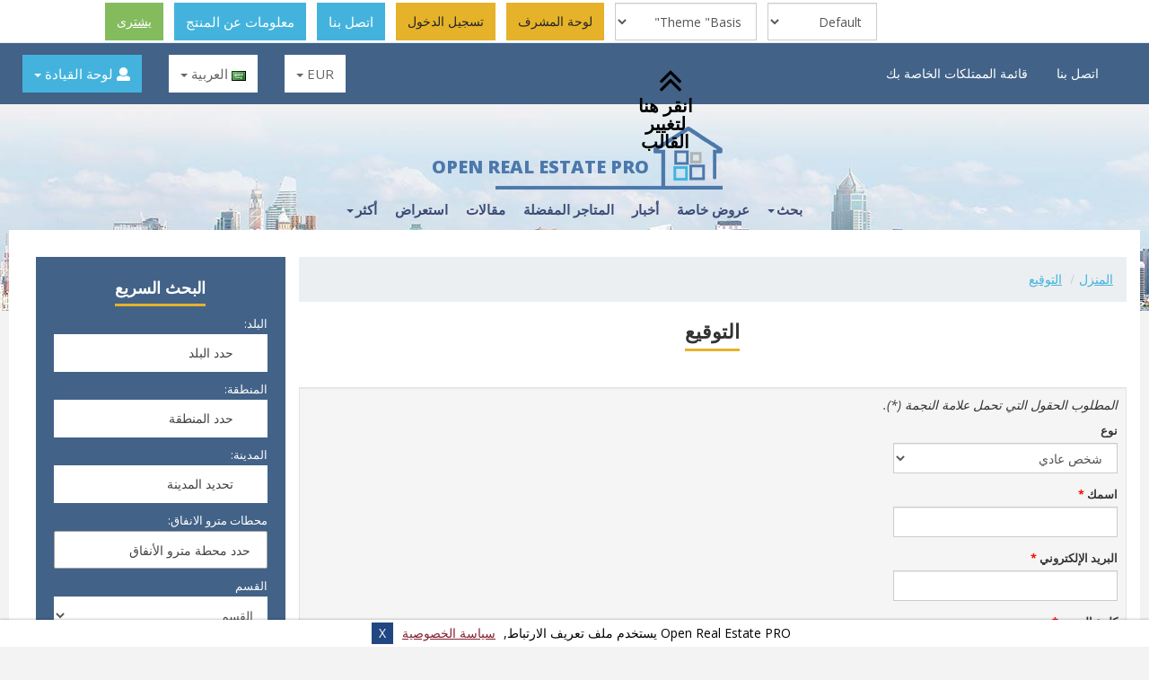

--- FILE ---
content_type: text/html; charset=UTF-8
request_url: https://demo-pro.open-real-estate.info/ar/register?currency=EUR
body_size: 12051
content:
<!DOCTYPE html>
<html lang="ar">
<head>
<link rel="stylesheet" type="text/css" href="/assets/cb7105a9/chosen.css" />
<link rel="stylesheet" type="text/css" href="/assets/31219c37/src/select2.css" />
<link rel="stylesheet" type="text/css" href="/common/js/cookiebar/jquery.cookiebar.css" />
<link rel="stylesheet" type="text/css" href="/themes/basis/css/ui/jquery-ui.multiselect.css" />
<link rel="stylesheet" type="text/css" href="/themes/basis/css/redmond/jquery-ui-1.7.1.custom.css" />
<link rel="stylesheet" type="text/css" href="/themes/basis/css/ui.slider.extras.css" />
<link rel="stylesheet" type="text/css" href="https://demo-pro.open-real-estate.info/assets/rtl-basis-sumoselect.css" />
<link rel="stylesheet" type="text/css" href="https://demo-pro.open-real-estate.info/assets/rtl-basis-form.css" media="screen" />
<link rel="stylesheet" type="text/css" href="https://demo-pro.open-real-estate.info/assets/rtl-basis-superfish.css" media="screen" />
<link rel="stylesheet" type="text/css" href="https://demo-pro.open-real-estate.info/assets/rtl-basis-jquery.accordion.menu.css" />
<link rel="stylesheet" type="text/css" href="https://demo-pro.open-real-estate.info/assets/rtl-basis-bootstrap.min.css" />
<link rel="stylesheet" type="text/css" href="https://demo-pro.open-real-estate.info/assets/rtl-basis-jasny-bootstrap.min.css" />
<link rel="stylesheet" type="text/css" href="/themes/basis/assets/css/owl.carousel.min.css" />
<link rel="stylesheet" type="text/css" href="/themes/basis/assets/css/owl.theme.default.min.css" />
<link rel="stylesheet" type="text/css" href="/themes/basis/assets/css/fontawesome-all.min.css" />
<link rel="stylesheet" type="text/css" href="https://demo-pro.open-real-estate.info/assets/rtl-basis-pretty-checkbox.min.css" />
<link rel="stylesheet" type="text/css" href="https://demo-pro.open-real-estate.info/assets/rtl-basis-slick.css" />
<link rel="stylesheet" type="text/css" href="https://demo-pro.open-real-estate.info/assets/rtl-basis-slick-theme.css" />
<link rel="stylesheet" type="text/css" href="/themes/basis/assets/css/my_slick.css" />
<link rel="stylesheet" type="text/css" href="https://demo-pro.open-real-estate.info/assets/rtl-basis-style.css" />
<link rel="stylesheet" type="text/css" href="/themes/basis/assets/css/style_rtl_custom.css?v=v1.39.0" />
<link rel="stylesheet" type="text/css" href="/themes/basis/assets/css/media-queries.css?v=v1.39.0" />
<link rel="stylesheet" type="text/css" href="/themes/basis/assets/css/style_img.css?v=v1.39.0" />
<link rel="stylesheet" type="text/css" href="/themes/basis/assets/css/header-demo-block.css" />
<link rel="stylesheet" type="text/css" href="/assets/122c871a/style.css" />
<link rel="stylesheet" type="text/css" href="/assets/31fb84f/jquery.fancybox-1.3.4.css" />
<script  src="/assets/db6049aa/jquery.min.js"></script>
<script  src="/assets/db6049aa/jui/js/jquery-ui.min.js"></script>
<script  src="/assets/db6049aa/jui/js/jquery-ui-i18n.min.js"></script>
<script  src="/themes/basis/assets/js/bootstrap.min.js"></script>
<script  src="/min/serve/g?g=6cb9a2dbab76fdc3afb9be8b6910fd8b&amp;lm=1768521658"></script>
<title>Open Real Estate PRO - التوقيع</title>
<meta name="description" content="Open Real Estate PRO - DEMO PRO"/>
<meta name="keywords" content="Open Real Estate PRO - DEMO PRO"/>
<meta name="viewport" content="width=device-width, initial-scale=1">
<link rel="icon" href="https://demo-pro.open-real-estate.info/favicon.ico" type="image/x-icon">
<link rel="shortcut icon" href="https://demo-pro.open-real-estate.info/favicon.ico"
type="image/x-icon">
<link href="https://fonts.googleapis.com/css?family=Open+Sans:300,300i,400,400i,600,600i,700,700i,800,800i&amp;subset=cyrillic"
rel="stylesheet">
</head>
<body class="inner_page rtl"><link rel="stylesheet" type="text/css" href="https://demo-pro.open-real-estate.info/assets/rtl-basis-bootstrap.min.css" />
<link rel="stylesheet" type="text/css" href="https://demo-pro.open-real-estate.info/assets/rtl-basis-jasny-bootstrap.min.css" />
<link rel="stylesheet" type="text/css" href="/themes/basis/assets/css/owl.carousel.min.css" />
<link rel="stylesheet" type="text/css" href="/themes/basis/assets/css/owl.theme.default.min.css" />
<link rel="stylesheet" type="text/css" href="/themes/basis/assets/css/fontawesome-all.min.css" />
<link rel="stylesheet" type="text/css" href="https://demo-pro.open-real-estate.info/assets/rtl-basis-pretty-checkbox.min.css" />
<link rel="stylesheet" type="text/css" href="https://demo-pro.open-real-estate.info/assets/rtl-basis-style.css" />
<link rel="stylesheet" type="text/css" href="/assets/122c871a/style.css" />
<link rel="stylesheet" type="text/css" href="/min/serve/g?g=300181f4b03bd4793e2336a0010e6501&amp;lm=1768564222" />
<link rel="stylesheet" type="text/css" href="/min/serve/g?g=4781db0890d1d9a8e26ab12cc652a372&amp;lm=1768563131" media="screen" />
<link rel="stylesheet" type="text/css" href="/min/serve/g?g=4312ffd161b62ec8aadfc8f6efb55418&amp;lm=1768563131" />
<script  src="/assets/cb7105a9/chosen.jquery.js"></script>
<script  src="/min/serve/g?g=8b840741215cda4342c670d85c2c753b&amp;lm=1768521671"></script>
<style>
div.header {
padding-top: 48px;
}
@media screen and (max-width: 800px) {
div.header {
padding-top: 0px;
}
}
</style>
<div id="ore-ads-block">
<div>
<ul>
<li class="ads-block-buy">
<a class="btn btn-success" target="_blank" href="http://open-real-estate.info/en/download-open-real-estate"><span class="download"></span>يشترى</a>            </li>
<li class="ads-block-about">
<a class="btn btn-default" target="_blank" href="http://open-real-estate.info/en/about-open-real-estate">معلومات عن المنتج</a>            </li>
<li class="ads-block-contact">
<a class="btn btn-default" target="_blank" href="http://open-real-estate.info/en/contact-us">اتصل بنا</a>            </li>
<li class="item-login">
<a class="btn btn-primary" href="/ar/login">تسجيل الدخول</a>                </li>
<li class="item-login-admin-panel">
<a class="btn btn-primary" href="/ar/login?inadminpanel=1">لوحة المشرف</a>                </li>
<li class="ads-block-change-template">
<select onchange="js: changeThemeTemplate();" class="form-control" id="template_preview" name="template">
<option value="">موضوع</option>
<option value="atlas">Theme &quot;Atlas&quot;</option>
<option value="basis" selected="selected">Theme &quot;Basis&quot;</option>
<option value="dolphin">Theme &quot;Dolphin&quot;</option>
</select>                            <ul>
<li class="dwnl-arrow dwnl-arrow-active">
<p>انقر هنا لتغيير القالب</p>
</li>
</ul>
</li>
<li class="ads-block-change-theme">
<select onchange="js: changeThemeTemplate();" class="form-control" id="theme_preview" name="theme">
<option value="">موضوع اللون</option>
<option value="" selected="selected">Default</option>
<option value="color-rage.css">Rage</option>
<option value="color-rebirth.css">Rebirth</option>
</select>                </li>
</ul>
</div>
</div>
<div class="clear"></div>
<div class="header">
<div class="header_top">
<div class="container">
<div class="row">
<div class="col-md-5 col-sm-3 top_menu">
<div class="mobile-button hidden-lg hidden-md" data-toggle="offcanvas"
data-target=".navmenu.mobcats" data-canvas="body">
<i class="fa fa-bars"></i>&nbsp; <span>القائمة</span>
</div>
<nav class="navbar hidden-sm hidden-xs">
<div class="collapse navbar-collapse" id="bs-example-navbar-collapse-1">
<ul class="nav navbar-nav" id="main_menu_nav_1">
<li class="depth_zero depth_item_numb_0"><a class="slow" href="/ar/contact-us">اتصل بنا</a></li>
<li class="depth_zero depth_item_numb_1"><a class="slow" href="/ar/guestad/add">قائمة الممتلكات الخاصة بك</a></li>
</ul>                        </div>
</nav>
</div>
<div class="col-md-7 col-sm-7 right_top_block">
<div class="row">
<div style="display: none" id="comparison_top">
<a href="/ar/comparisonList"
class="btn btn-primary">
<i class="fa fa-list"></i>
0 المنتجات في قائمة المقارنة                                </a>
</div>
<div class="col-md-3 col-sm-3 currency_block white_select">
<div class="dropdown"><button class="btn btn-default dropdown-toggle" type="button" id="dropdownMenuButton" data-toggle="dropdown" aria-haspopup="true" aria-expanded="false">EUR <span class="caret"></span></button><ul class="dropdown-menu"><li><a class="dropdown-item" href="/ar/register?currency=RUB" id="currency_RUB">فرك</a></li><li><a class="dropdown-item" href="/ar/register?currency=USD" id="currency_USD">$</a></li><li><a class="dropdown-item" href="/ar/register?currency=TRY" id="currency_TRY">الليرة التركية</a></li><li><a class="dropdown-item" href="/ar/register?currency=SAR" id="currency_SAR">SAR</a></li></ul></div>                        </div>
<div class="col-md-3 col-sm-3 btn-group language_block white_select">
<div class="dropdown"><button class="btn btn-default dropdown-toggle" type="button" id="dropdownMenuButton1" data-toggle="dropdown" aria-haspopup="true" aria-expanded="false"><img src="/images/flags/sa.png" alt="العربية" title="العربية" class="flag_img" /> العربية <span class="caret"></span></button><ul class="dropdown-menu"><li><a class=" dropdown-item" href="/register?currency=EUR"><img src="/images/flags/us.png" alt="English" title="English" class="flag_img" /> English</a></li><li><a class=" dropdown-item" href="/ru/register?currency=EUR"><img src="/images/flags/ru.png" alt="Русский" title="Русский" class="flag_img" /> Русский</a></li><li><a class=" dropdown-item" href="/de/register?currency=EUR"><img src="/images/flags/de.png" alt="Deutsch" title="Deutsch" class="flag_img" /> Deutsch</a></li><li><a class=" dropdown-item" href="/es/register?currency=EUR"><img src="/images/flags/es.png" alt="Español" title="Español" class="flag_img" /> Español</a></li><li><a class=" dropdown-item" href="/tr/register?currency=EUR"><img src="/images/flags/tr.png" alt="Türkçe" title="Türkçe" class="flag_img" /> Türkçe</a></li></ul></div>                        </div>
<div class="col-md-3 col-sm-3 personal_cabinet">
<div class="dropdown">
<button class="btn btn-default dropdown-toggle" type="button" id="dropdownMenuButton2"
data-toggle="dropdown" aria-haspopup="true" aria-expanded="false">
<i class="fa fa-user"
aria-hidden="true"></i> لوحة القيادة <span
class="caret"></span>
</button>
<ul class="dropdown-menu" id="main_menu_nav_2">
<li class="dropdown-item"><a class="slow" href="/ar/login">تسجيل الدخول</a></li>
<li class="dropdown-item"><a class="slow" href="/ar/register">التوقيع</a></li>
<li class="dropdown-item"><a class="slow" href="/ar/recover">قد نسيت كلمة المرور الخاصة بك ؟ </a></li>
</ul>
</div>
</div>
</div>
</div>
</div>
</div>
</div>
</div>
<div class="header_bottom">
<div class="container">
<div class="logo text-center">
<a href="https://demo-pro.open-real-estate.info/ar">
<div class="logo-img"><img src="/themes/basis/assets/images/logo.png"
alt="Open Real Estate PRO"></div>
<div class="logo-text">Open Real Estate PRO</div>
</a>
</div>
<div class="row">
<div class="col-md-9 col-sm-9 hidden-xs main_menu">
<nav class="navbar">
<div class="collapse navbar-collapse" id="bs-example-navbar-collapse-2">
<ul class="nav navbar-nav" id="main_menu_nav_3">
<li class="dropdown"><a class="slow dropdown-toggle" data-toggle="dropdown" role="button" aria-haspopup="true" aria-expanded="false" href="javascript: void(0);">بحث<span class="caret"></span></a>
<ul class="dropdown-menu">
<li><a class="slow" href="https://demo-pro.open-real-estate.info/ar/page/search-on-map">البحث على الخريطة</a></li>
<li><a class="slow" href="https://demo-pro.open-real-estate.info/ar/page/sell">تخفيض السعر</a></li>
<li><a class="slow" href="https://demo-pro.open-real-estate.info/ar/page/almbany-algdyd">جديد</a></li>
<li><a class="slow" href="https://demo-pro.open-real-estate.info/ar/page/toraly-mstagr">تورالي (مستأجرة)</a></li>
<li><a class="slow" href="https://demo-pro.open-real-estate.info/ar/page/fnadk">فنادق</a></li>
</ul>
</li>
<li class="depth_zero depth_item_numb_1"><a class="slow" href="/ar/specialoffers">عروض خاصة</a></li>
<li class="depth_zero depth_item_numb_2"><a class="slow" href="/ar/news">أخبار</a></li>
<li class="depth_zero depth_item_numb_3"><a class="slow" href="/ar/favorites">المتاجر المفضلة</a></li>
<li class="depth_zero depth_item_numb_4"><a class="slow" href="/ar/articles">مقالات</a></li>
<li class="depth_zero depth_item_numb_5"><a class="slow" href="/ar/reviews">استعراض</a></li>
<li class="dropdown"><a class="slow dropdown-toggle" data-toggle="dropdown" role="button" aria-haspopup="true" aria-expanded="false" href="javascript: void(0);">أكثر<span class="caret"></span></a>
<ul class="dropdown-menu">
<li><a class="slow" href="/ar/sitemap">خريطة الموقع</a></li>
<li><a class="slow" href="/ar/users/viewall">أعضاء</a></li>
<li><a class="slow" href="https://demo-pro.open-real-estate.info/ar/page/privacy-policy">سياسة الخصوصية</a></li>
<li><a class="slow" href="https://demo-pro.open-real-estate.info/ar/page/user-agreement">اتفاقية المستخدم</a></li>
<li><a class="slow" href="/ar/faq">التعليمات</a></li>
</ul>
</li>
</ul>                    </div>
</nav>
</div>
</div>
</div>
</div>
<div class="m_menu">
<nav class="mobilemenu navmenu mobcats navmenu-default navmenu-fixed-left offcanvas canvas-slid">
<div class="collapse navbar-collapse navbar-ex1-collapse">
<ul class="nav navbar-nav" id="sf-menu-id7">
<li class="depth_zero depth_item_numb_0"><a href="/ar/contact-us">اتصل بنا</a></li>
<li class="depth_zero depth_item_numb_1"><a href="/ar/guestad/add">قائمة الممتلكات الخاصة بك</a></li>
</ul><hr><ul class="nav navbar-nav" id="sf-menu-id8">
<li class="dropdown"><a href="javascript: void(0);">بحث<span class="chevrond" data-toggle="collapse"><i class="fa fa-plus on"></i> <i class="fa fa-minus off"></i></span></a><div class="collapse list-group-submenu">
<ul class="list-unstyled">
<li><a href="https://demo-pro.open-real-estate.info/ar/page/search-on-map">البحث على الخريطة</a></li>
<li><a href="https://demo-pro.open-real-estate.info/ar/page/sell">تخفيض السعر</a></li>
<li><a href="https://demo-pro.open-real-estate.info/ar/page/almbany-algdyd">جديد</a></li>
<li><a href="https://demo-pro.open-real-estate.info/ar/page/toraly-mstagr">تورالي (مستأجرة)</a></li>
<li><a href="https://demo-pro.open-real-estate.info/ar/page/fnadk">فنادق</a></li>
</ul>
</div></li>
<li class="depth_zero depth_item_numb_1"><a href="/ar/specialoffers">عروض خاصة</a></li>
<li class="depth_zero depth_item_numb_2"><a href="/ar/news">أخبار</a></li>
<li class="depth_zero depth_item_numb_3"><a href="/ar/favorites">المتاجر المفضلة</a></li>
<li class="depth_zero depth_item_numb_4"><a href="/ar/articles">مقالات</a></li>
<li class="depth_zero depth_item_numb_5"><a href="/ar/reviews">استعراض</a></li>
<li class="dropdown"><a href="javascript: void(0);">أكثر<span class="chevrond" data-toggle="collapse"><i class="fa fa-plus on"></i> <i class="fa fa-minus off"></i></span></a><div class="collapse list-group-submenu">
<ul class="list-unstyled">
<li><a href="/ar/sitemap">خريطة الموقع</a></li>
<li><a href="/ar/users/viewall">أعضاء</a></li>
<li><a href="https://demo-pro.open-real-estate.info/ar/page/privacy-policy">سياسة الخصوصية</a></li>
<li><a href="https://demo-pro.open-real-estate.info/ar/page/user-agreement">اتفاقية المستخدم</a></li>
<li><a href="/ar/faq">التعليمات</a></li>
</ul>
</div></li>
</ul>        </div>
</nav>
</div>
<div class="content main_content  container">
<div class="content_center box">
<div class="row in_row">
<div class="col-md-9 property_block">
<div class="row">
<ul class="breadcrumb">
<li class="breadcrumb-item"><a class="path" href="/">المنزل</a></li><li class="breadcrumb-item"><a href="javascript: void(0);" >التوقيع</a></li></ul>                        
<div class="main-content-wrapper">
<div class="title highlight-left-right">
<div>
<h1>التوقيع</h1>
</div>
</div>
<div class="clear"></div><br/>
<div class="form well well-sm">
<form class="form-disable-button-after-submit" id="user-register-form" action="/ar/register" method="post">
<input type="hidden" value="WHJ3OFRtRFp5RFJzRlVvQ19HNE5FZ3RIT2E0Wlo1Y0QTSyhPq0vJwVtWXx7VqzboZB1ew4S98aG-8yDYGPqgTA==" name="YII_CSRF_TOKEN" />
<p class="note">المطلوب الحقول التي تحمل علامة النجمة (<span class="">*</span>).</p>
<div class="form-group">
<label for="User_type">نوع</label>        <select class="width250 form-control" name="User[type]" id="User_type">
<option value="1">شخص عادي</option>
<option value="2">وكالة</option>
<option value="3">الوكيل</option>
</select>            </div>
<div class="form-group" id="form-group_agency_name">
<label for="User_agency_name">وكالة</label>        <input size="20" maxlength="128" class="width250 form-control" name="User[agency_name]" id="User_agency_name" type="text" value="" />            </div>
<div class="form-group"  id="form-group_agency_user_id"><label for="User_agency_user_id">وكالة</label><select id="agency_user_id" data-placeholder=" " class="width250 form-control" name="User[agency_user_id]">
<option value="0" selected="selected"></option>
</select><script>$('#agency_user_id').chosen();</script></div>
<div class="form-group">
<label for="User_username" class="required">اسمك <span class="required">*</span></label>        <input size="20" maxlength="128" class="width250 form-control" name="User[username]" id="User_username" type="text" value="" />            </div>
<div class="form-group">
<label for="User_email" class="required">البريد الإلكتروني <span class="required">*</span></label>        <input size="20" maxlength="128" class="width250 form-control" name="User[email]" id="User_email" type="text" value="" />            </div>
<div class="form-group">
<label for="User_password" class="required">كلمة المرور <span class="required">*</span></label>            <input size="20" maxlength="128" class="width250 form-control" name="User[password]" id="User_password" type="password" value="" />                    </div>
<div class="form-group">
<label for="User_password_repeat" class="required">تكرار كلمة المرور <span class="required">*</span></label>            <input size="20" maxlength="128" class="width250 form-control" name="User[password_repeat]" id="User_password_repeat" type="password" />                    </div>
<div class="form-group">
<label for="User_phone" class="required">رقم الهاتف <span class="required">*</span></label>        <input size="20" maxlength="20" class="width250 form-control" name="User[phone]" id="User_phone" type="tel" value="" />            </div>
<div class="form-group">
<label for="User_verifyCode" class="required">تحقق من التعليمات البرمجية <span class="required">*</span></label>                <input autocomplete="off" style="display: none;" class="width250 form-control" name="User[verifyCode]" id="User_verifyCode" type="text" />        <br/>
<script>			var reCaptchaCustomSize = 'normal';					
var captchaContainer = null;
var loadCaptcha = function() {
if ($(window).width() < 800 || window.innerWidth < 800) {
var reCaptchaCustomSize = 'compact';	
}
if ($("#fancybox-content").length > 0 && ($("#fancybox-content").width() < 400) && $("#fancybox-content").width() > 0){
reCaptchaCustomSize = 'compact';
}
if($('.g-recaptcha > div').length > 0) return;
captchaContainer = grecaptcha.render("d4c62b03fd829d1b4cb8", {
"sitekey" : "6LfvZ10UAAAAAISFGFquTKTJtxEKoCXzbRrRTLtK",
"callback" : function(response) {
jQuery('#User_verifyCode').val(response);
},
"size": reCaptchaCustomSize
});
};</script><div id="d4c62b03fd829d1b4cb8"></div><script  src="https://www.google.com/recaptcha/api.js?onload=loadCaptcha&amp;render=explicit&amp;hl=ar" async="async" defer="defer"></script><div class="g-recaptcha" data-sitekey="6LfvZ10UAAAAAISFGFquTKTJtxEKoCXzbRrRTLtK"></div>                <br/>
</div>
<div class="form-group rememberMe">
<div class="pretty p-default">
<input id="ytUser_agree" type="hidden" value="0" name="User[agree]" /><input name="User[agree]" id="User_agree" value="1" type="checkbox" />            <div class="state p-primary">
<label for="User_agree">التوقيع على الموقع أوافق على شروط <a target="_blank" href="https://demo-pro.open-real-estate.info/ar/page/user-agreement">المستخدمين الاتفاق</a></label>            </div>
</div>
</div>
<div class="form-group submit">
<input class="btn btn-primary button-blue submit-button" type="submit" name="yt0" value="التسجيل" />    </div>
</form></div>
<script >
$(function () {
regCheckUserType();
$('#User_type').change(function () {
regCheckUserType();
});
});
function regCheckUserType() {
var type = $('#User_type').val();
if (type == 2) {
$('#form-group_agency_name').show();
} else {
$('#form-group_agency_name').hide();
}
if (type == 3) {
$('#form-group_agency_user_id').show();
} else {
$('#form-group_agency_user_id').hide();
}
}
</script>                        </div>
</div>
</div>
<div class="col-md-3 sidebar_left">
<div id="sticker">
<div class="box-content search-inner">
<form id="search-form" action="/ar/search"
method="get">
<div class="h3 h_line">البحث السريع</div>
<div class="inner_form search_inner">
<div id="search_form">
<div class="f_inner">
<div class="form-group">
<div class="formalabel">البلد:</div>
<div class="">
<select class="form-control searchField searchField" id="country" name="country">
<option value="0" selected="selected">حدد البلد</option>
<option value="185">روسيا</option>
<option value="225">الولايات المتحدة</option>
</select>                </div>
</div>
</div>
<div class="f_inner">
<div class="form-group">
<div class="formalabel">المنطقة:</div>
<div class="">
<select class="form-control searchField searchField less-opacity-control" id="region" name="region">
<option value="0" selected="selected">حدد المنطقة</option>
</select>                </div>
</div>
</div>
<div class="f_inner">
<div class="form-group">
<div class="formalabel">المدينة:</div>
<div class="">
<select class="form-control searchField width289 searchField less-opacity-control" id="city" name="city[]">
<option value="0" selected="selected">تحديد المدينة</option>
</select>            </div>
</div>
</div>
<div class="f_inner" id="metro-block"
style="display: block; ">
<div class="form-group">
<div class="  less-opacity-control">
<div class="formalabel">محطات مترو الانفاق:</div>
<select id="metro" class="form-control searchField searchField" multiple="multiple" name="metro[]">
</select><script>$('#metro').SumoSelect({captionFormat: '{0} مختارة', selectAlltext: 'تحقق من كل', csvDispCount:1, placeholder: 'حدد محطة مترو الأنفاق', filter: true, filterText: 'أدخل الأحرف الأولى'});</script>            </div>
</div>
</div>
<div class="f_inner">
<div class="form-group">
<div class="formalabel">القسم</div>
<select class="form-control searchField" name="apType" id="apType">
<option value="0">القسم</option>
<option value="1">تأجير الممتلكات</option>
<option value="1-2"> - للايجار بالساعة</option>
<option value="1-3"> - للايجار يوما بعد يوم</option>
<option value="1-4"> - الإيجار في الأسبوع</option>
<option value="1-5"> - الإيجار بالشهر</option>
<option value="2">بيع</option>
<option value="5">تبادل</option>
</select>    </div>
</div>
<div class="f_inner">
<div class="block-type form-group">
<div class="formalabel">نوع العقار</div>
<select class="form-control searchField" name="objType" id="objType">
<option value="0" selected="selected">نوع العقار</option>
<option value="1">شقة</option>
<option value="3">العقارات التجارية</option>
<option value="2">منزل</option>
<option value="4">قطعة أرض</option>
<option value="5">شقة</option>
<option value="6">الفندق</option>
<option value="8">مرآب</option>
</select>    </div>
</div>
<div class="f_inner">
<div class="pricebox row">
<div class="col-md-6 col-sm-6 col-xs-6">
<div class="form-group">
<div class="formalabel">السعر من                            , EUR</div>
<input onblur="changeSearch();" type="number" id="priceMin" name="price_min"
class="form-control searchField" placeholder="السعر من"
value=""/>
</div>
</div>
<div class="col-md-6 col-sm-6 col-xs-6">
<div class="form-group">
<div class="formalabel">السعر                            , EUR</div>
<input onblur="changeSearch();" type="number" id="priceMax" name="price_max"
class="form-control searchField" placeholder="السعر"
value=""/>
</div>
</div>
</div>
</div>
<div class="f_inner">
<div class="form-group">
<div class="row">
<div class="col-md-6 col-sm-6 col-xs-6">
<div class="form-group">
<div class="formalabel">
متر من, <span
class="ms2">م<sup>2</sup></span>
</div>
<input onblur="changeSearch();" type="number" id="squareMin" name="square_min"
class="form-control searchField" placeholder="متر من"
value=""/>
</div>
</div>
<div class="col-md-6 col-sm-6 col-xs-6">
<div class="form-group">
<div class="formalabel">
ساحة, <span
class="ms2">م<sup>2</sup></span>
</div>
<input onblur="changeSearch();" type="number" id="squareMax" name="square_max"
class="form-control searchField" placeholder="ساحة"
value=""/>
</div>
</div>
</div>
</div>
</div>
<div class="additional_hidden_fields" ><div class="f_inner">
<div class="form-group">
<div class="formalabel">غرف نوم</div>
<span class="search">
<select class="form-control searchField searchField" name="rooms" id="rooms">
<option value="0" selected="selected">عدد غرف النوم</option>
<option value="1">1</option>
<option value="2">2</option>
<option value="3">3</option>
<option value="4">4 و المزيد</option>
</select>            </span>
</div>
</div>
<div class="f_inner">
<div class="form-group">
<div class="row">
<div class="col-md-6 col-sm-6 col-xs-6">
<div class="form-group">
<div class="formalabel">الكلمة من</div>
<input onblur="changeSearch();" type="number" id="floorMin" name="floor_min"
class="form-control searchField" placeholder="الكلمة من"
value=""/>
</div>
</div>
<div class="col-md-6 col-sm-6 col-xs-6">
<div class="form-group">
<div class="formalabel">الكلمة</div>
<input onblur="changeSearch();" type="number" id="floorMax" name="floor_max"
class="form-control searchField" placeholder="الكلمة"
value=""/>
</div>
</div>
</div>
</div>
</div>
<div class="f_inner">
<div class="form-group">
<div class="formalabel">
ابحث عن طريق الوصف أو العنوان            </div>
<div class="input-group mb-3 search-term  search-term-inner">
<input class="textbox form-control searchField" id="search_term_text" maxlength="50" placeholder="ابحث عن طريق الوصف أو العنوان" type="text" value="" name="term" />            <div class="input-group-btn">
<button class="search-icon btn btn-outline-secondary" onclick="prepareSearch(); return false;"><i
class="fas fa-search"></i></button>
</div>
</div>
<input type="hidden" value="0" id="do-term-search" name="do-term-search">
</div>
</div>
<div class="f_inner">
<div class="form-group">
<div class="formalabel">قائمة معرف</div>
<input class="form-control searchField" onChange="changeSearch();" placeholder="قائمة معرف" type="number" value="" name="sApId" id="sApId" />    </div>
</div>
<div class="f_inner">
<div class="form-group">
<div class="formalabel">قائمة من</div>
<span class="search">
<select class="form-control searchField searchField" name="ot" id="ot">
<option value="">قائمة من</option>
<option value="1">شخص عادي</option>
<option value="2">وكالة</option>
</select>        </span>
</div>
</div>
<div class="f_inner">
<div class="">
<div class="form-group" style="padding: 33px 0 0;">
<div class="pretty p-default">
<input class="search-input-new searchField" id="search_with_photo" type="checkbox" value="1" name="wp" />                <div class="state p-success">
<label for="search_with_photo">
فقط مع الصور                    </label>
</div>
</div>
</div>
</div>
</div>
</div>
</div>
<div class="col-md-12" id="block_btn_inner">
<ul class="list-unstyled">
<li><a href="javascript: void(0);" onclick="doSearchAction();" id="btnleft"
class="btn btn-primary text-uppercase search_btn slow">البحث</a></li>
<li class="li-more"><a href="javascript:;" id="more-options-link"
class="btn btn-default more_search slow"><i
class="fas fa-1x fa-angle-double-down"></i> مزيد من الخيارات</a>
</li>
</ul>
</div>
<div class="clear"></div>
</div>
</form>
</div>
<div class="news_block box widget ">
<div class="h3 h_line"><span>الأخبار</span></div>
<div class="news_content">
<div class="item_news">
<div class="img_news">
<a href="https://demo-pro.open-real-estate.info/ar/news/manhattan-apartment-features-staircase-lined-with-20000-lego-bricks"><img src="/uploads/entries/thumb_272x181_Lego_Color_Bricks.jpg"
alt="مانهاتن ميزات شقة الدرج اصطف مع 20،000 الطوب ليغو"></a>
<ul class="list-inline tags">
<li><a href="https://demo-pro.open-real-estate.info/ar/news?tag=lego">lego</a></li>
<li><a href="https://demo-pro.open-real-estate.info/ar/news?tag=news">news</a></li>
<li><a href="https://demo-pro.open-real-estate.info/ar/news?tag=%D0%BD%D0%BE%D0%B2%D0%BE%D1%81%D1%82%D0%B8">новости</a></li>
</ul>
</div>
<div class="h5">
<a href="https://demo-pro.open-real-estate.info/ar/news/manhattan-apartment-features-staircase-lined-with-20000-lego-bricks">مانهاتن ميزات شقة الدرج اصطف مع 20،000 الطوب ليغو</a><span
class="date_news">05/01/2019 05:03</span>
</div>
<div class="text_news"><p>عادة عند&#39;re تبحث عن منزل جديد ، تحتاج إلى النظر في أشياء مثل ما إذا كان أو لم يكن لديه... </p>
</div>
</div>
<div class="item_news">
<div class="img_news">
<a href="https://demo-pro.open-real-estate.info/ar/entries/news/6"><img src="/uploads/entries/thumb_272x181_aerial-view-architecture-bridges-681335.jpg"
alt="ما أصله"></a>
<ul class="list-inline tags">
<li><a href="https://demo-pro.open-real-estate.info/ar/content-1?tag=Sed+ut">Sed ut</a></li>
<li><a href="https://demo-pro.open-real-estate.info/ar/content-1?tag=perspiciatis">perspiciatis</a></li>
</ul>
</div>
<div class="h5">
<a href="https://demo-pro.open-real-estate.info/ar/entries/news/6">ما أصله</a><span
class="date_news">05/01/2019 02:01</span>
</div>
<div class="text_news"><p>خلافاَ للإعتقاد السائد فإن لوريم إيبسوم ليس نصاَ عشوائياً، بل إن له جذور في الأدب اللاتيني الكلاسيكي منذ العام 45... </p>
</div>
</div>
<div class="item_news">
<div class="img_news">
<a href="https://demo-pro.open-real-estate.info/ar/entries/news/5"><img src="/themes/basis/assets/images/news_no_photo_272x181.jpg"
alt="Lorem ipsum"></a>
<ul class="list-inline tags">
<li><a href="https://demo-pro.open-real-estate.info/ar/content-1?tag=Lorem+ipsum">Lorem ipsum</a></li>
</ul>
</div>
<div class="h5">
<a href="https://demo-pro.open-real-estate.info/ar/entries/news/5">Lorem ipsum</a><span
class="date_news">05/01/2019 02:00</span>
</div>
<div class="text_news"><p>هناك حقيقة مثبتة منذ زمن طويل وهي أن المحتوى المقروء لصفحة</p>
</div>
</div>
</div>
</div>
<div class="menu_sidebar">
<div class="box-content">
<div id="jquery-accordion-menu" class="jquery-accordion-menu blue">
<ul class="acc_menu" id="acc-menu1">
<li class="dropdown"><a class="slow dropdown-toggle" data-toggle="dropdown" role="button" aria-haspopup="true" aria-expanded="false" href="javascript: void(0);">بحث<span class="caret"></span></a>
<ul class="dropdown-menu">
<li><a class="slow" href="https://demo-pro.open-real-estate.info/ar/page/search-on-map">البحث على الخريطة</a></li>
<li><a class="slow" href="https://demo-pro.open-real-estate.info/ar/page/sell">تخفيض السعر</a></li>
<li><a class="slow" href="https://demo-pro.open-real-estate.info/ar/page/almbany-algdyd">جديد</a></li>
<li><a class="slow" href="https://demo-pro.open-real-estate.info/ar/page/toraly-mstagr">تورالي (مستأجرة)</a></li>
<li><a class="slow" href="https://demo-pro.open-real-estate.info/ar/page/fnadk">فنادق</a></li>
</ul>
</li>
<li class="depth_zero depth_item_numb_1"><a class="slow" href="/ar/specialoffers">عروض خاصة</a></li>
<li class="depth_zero depth_item_numb_2"><a class="slow" href="/ar/news">أخبار</a></li>
<li class="depth_zero depth_item_numb_3"><a class="slow" href="/ar/favorites">المتاجر المفضلة</a></li>
<li class="depth_zero depth_item_numb_4"><a class="slow" href="/ar/articles">مقالات</a></li>
<li class="depth_zero depth_item_numb_5"><a class="slow" href="/ar/reviews">استعراض</a></li>
<li class="dropdown"><a class="slow dropdown-toggle" data-toggle="dropdown" role="button" aria-haspopup="true" aria-expanded="false" href="javascript: void(0);">أكثر<span class="caret"></span></a>
<ul class="dropdown-menu">
<li><a class="slow" href="/ar/sitemap">خريطة الموقع</a></li>
<li><a class="slow" href="/ar/users/viewall">أعضاء</a></li>
<li><a class="slow" href="https://demo-pro.open-real-estate.info/ar/page/privacy-policy">سياسة الخصوصية</a></li>
<li><a class="slow" href="https://demo-pro.open-real-estate.info/ar/page/user-agreement">اتفاقية المستخدم</a></li>
<li><a class="slow" href="/ar/faq">التعليمات</a></li>
</ul>
</li>
</ul>                                        <div class="clear"></div>
</div>
</div>
</div>
</div>
</div>
</div>
</div>
</div>
<div class="content container">
</div>
<div class="footer">
<div class="container">
<div class="row">
<div class="col-md-4 col-sm-4 footer_bl1">
<div class="h3 h_line">معلومات عنا</div>
<div class="footer_content">
<div class="row">
<div class="col-md-6 logo_footer">
<div class="logo">
<a href="https://demo-pro.open-real-estate.info/ar">
<div class="logo-img"><img
src="/themes/basis/assets/images/logo_white.png"
alt="Open Real Estate PRO"></div>
<div class="logo-text">Open Real Estate PRO</div>
</a>
</div>
</div>
<div class="col-md-6 contact_footer">
<ul class="list-unstyled">
<li>
<i class="fas fa-envelope"></i> <span class="email" id="e498590810">[javascript protected email address]</span><script >/*<![CDATA[*/eval("var a=\"kh.PpztGM-WSRjdHArFOY_1s9aCbfXIyvc@0+KT67NE4mUq5Z8J3wLVgxen2oQulBiD\";var b=a.split(\"\").sort().join(\"\");var c=\"2QxxgnojLgVgnNi.VUo\";var d=\"\";for(var e=0;e<c.length;e++)d+=b.charAt(a.indexOf(c.charAt(e)));document.getElementById(\"e498590810\").innerHTML=\"<a href=\\\"mailto:\"+d+\"\\\">\"+d+\"</a>\"")/*]]>*/</script>                                </li>
<li><i class="fab fa-skype"></i> monoray.studio</li>
<li><i class="fas fa-phone"></i> +7 (8362) 38-18-28</li>
</ul>
</div>
</div>
<div class="about_product">
<p>العقارات المفتوحة حل جاهز تماما لصناعة العقارات. إذا كنت سمسار أو الوكالة، هذا الحل يمكن أن تساعدك على زيادة الأرباح الخاصة بك.</p>
</div>
</div>
</div>
<div class="col-md-4 col-sm-4 footer_bl2">
<div class="h3 h_line">جميع المعلومات المساعده</div>
<div class="footer_content">
<ul class="nav navbar-nav" id="main_menu_nav">
<li class="depth_zero depth_item_numb_0"><a class="slow" href="/ar/contact-us">اتصل بنا</a></li>
<li class="depth_zero depth_item_numb_1"><a class="slow" href="/ar/guestad/add">قائمة الممتلكات الخاصة بك</a></li>
<li class="depth_zero depth_item_numb_2"><a class="slow" href="/ar/specialoffers">عروض خاصة</a></li>
<li class="depth_zero depth_item_numb_3"><a class="slow" href="/ar/news">أخبار</a></li>
<li class="depth_zero depth_item_numb_4"><a class="slow" href="/ar/faq">التعليمات</a></li>
<li class="depth_zero depth_item_numb_5"><a class="slow" href="/ar/sitemap">خريطة الموقع</a></li>
<li class="depth_zero depth_item_numb_6"><a class="slow" href="/ar/reviews">استعراض</a></li>
<li class="depth_zero depth_item_numb_7 active"><a class="slow" href="/ar/callback">Solicita una devolución de llamada</a></li>
</ul>                                            </div>
</div>
<div class="col-md-4 col-sm-4 footer_bl3 text-right">
<div class="h3 h_line"></div>
<div class="footer_content">
<ul class="list-unstyled">
<li><a href="/ar/booking/request"
class="slow btn btn-default fancy">حجز الممتلكات</a>
</li>
<li class="plus"><a href="/ar/guestad/add"
class="slow btn btn-primary">قائمة الممتلكات الخاصة بك</a></li>
<li class="lk"><a href="/ar/usercpanel"
class="slow btn btn-default">لوحة القيادة</a>
</li>
</ul>
</div>
<div class="clear"></div>
<div class='footer_share'><ul class="way2blogging-social way2blogging-cssanime way2blogging-size24">
<li style="background-image:url(/assets/122c871a/images/24px/vk.png);"><a rel="nofollow" target="_blank" href="http://vk.com/share.php?url=https%3A%2F%2Fdemo-pro.open-real-estate.info%2Far%2Fregister%3Fcurrency%3DEUR&amp;title=Open+Real+Estate+PRO+-+%D8%A7%D9%84%D8%AA%D9%88%D9%82%D9%8A%D8%B9"><strong>VK.com</strong></a></li>
<li style="background-image:url(/assets/122c871a/images/24px/odnoklassniki.png);"><a rel="nofollow" target="_blank" href="https://connect.ok.ru/offer?url=https%3A%2F%2Fdemo-pro.open-real-estate.info%2Far%2Fregister%3Fcurrency%3DEUR&amp;title=Open+Real+Estate+PRO+-+%D8%A7%D9%84%D8%AA%D9%88%D9%82%D9%8A%D8%B9"><strong>Odnoklassniki</strong></a></li>
<li style="background-image:url(/assets/122c871a/images/24px/facebook.png);"><a rel="nofollow" target="_blank" href="https://www.facebook.com/sharer.php?u=https%3A%2F%2Fdemo-pro.open-real-estate.info%2Far%2Fregister%3Fcurrency%3DEUR&amp;t=Open+Real+Estate+PRO+-+%D8%A7%D9%84%D8%AA%D9%88%D9%82%D9%8A%D8%B9"><strong>Facebook</strong></a></li>
<li style="background-image:url(/assets/122c871a/images/24px/twitter.png);"><a rel="nofollow" target="_blank" href="http://twitter.com/intent/tweet?url=https%3A%2F%2Fdemo-pro.open-real-estate.info%2Far%2Fregister%3Fcurrency%3DEUR&amp;text=Open+Real+Estate+PRO+-+%D8%A7%D9%84%D8%AA%D9%88%D9%82%D9%8A%D8%B9"><strong>Twitter</strong></a></li>
<li style="background-image:url(/assets/122c871a/images/24px/mix.png);"><a rel="nofollow" target="_blank" href="https://mix.com/add?url=https%3A%2F%2Fdemo-pro.open-real-estate.info%2Far%2Fregister%3Fcurrency%3DEUR"><strong>Mix</strong></a></li>
<li style="background-image:url(/assets/122c871a/images/24px/linkedin.png);"><a rel="nofollow" target="_blank" href="http://www.linkedin.com/shareArticle?mini=true&amp;url=https%3A%2F%2Fdemo-pro.open-real-estate.info%2Far%2Fregister%3Fcurrency%3DEUR&amp;title=Open+Real+Estate+PRO+-+%D8%A7%D9%84%D8%AA%D9%88%D9%82%D9%8A%D8%B9"><strong>LinkedIn</strong></a></li>
<li style="background-image:url(/assets/122c871a/images/24px/reddit.png);"><a rel="nofollow" target="_blank" href="http://reddit.com/submit?url=https%3A%2F%2Fdemo-pro.open-real-estate.info%2Far%2Fregister%3Fcurrency%3DEUR&amp;title=Open+Real+Estate+PRO+-+%D8%A7%D9%84%D8%AA%D9%88%D9%82%D9%8A%D8%B9"><strong>Reddit</strong></a></li></ul></div>            </div>
</div>
</div>
</div>
<div class="footer_bottom">
<div class="container">
<div class="row">
<script >
var _gaq = _gaq || [];
_gaq.push(['_setAccount', 'UA-27618519-7']);
_gaq.push(['_setDomainName', 'open-real-estate.info']);
_gaq.push(['_trackPageview']);
(function() {
var ga = document.createElement('script'); ga.type = 'text/javascript'; ga.async = true;
ga.src = ('https:' == document.location.protocol ? 'https://ssl' : 'http://www') + '.google-analytics.com/ga.js';
var s = document.getElementsByTagName('script')[0]; s.parentNode.insertBefore(ga, s);
})();
</script>            <script >
(function(){ var widget_id = '9XYv1TJMgb';
var s = document.createElement('script'); s.type = 'text/javascript'; s.async = true; s.src = '//code.jivosite.com/script/widget/'+widget_id; var ss = document.getElementsByTagName('script')[0]; ss.parentNode.insertBefore(s, ss);})();
</script>            <div class="col-md-6 col-sm-6">&copy; Open Real Estate PRO,
2011—2026</div>
<div class="col-md-6 col-sm-6 text-right">
نحن في الشبكات الاجتماعية — &nbsp;<a href="http://vk.com/monoray" target="_blank"><i class="fab fa-vk"></i></a>&nbsp;<a href="https://www.facebook.com/monoray.net" target="_blank"><i class="fab fa-facebook-f"></i></a>&nbsp;<a href="https://twitter.com/MonoRayStudio" target="_blank"><i class="fab fa-twitter"></i></a>            </div>
</div>
</div>
</div>
<div id="loading" style="display:none;">المحتوى هو تحميل ...</div>
<div id="loading-blocks" style="display:none;"></div>
<div id="overlay-content" style="display:none;"></div>
<div id="toTop">^ ترتفع</div>
<script  src="/themes/basis/assets/js/jasny-bootstrap.min.js"></script>
<script  src="/themes/basis/assets/js/owl.carousel.min.js"></script>
<script  src="/themes/basis/assets/js/slick/slick.min.js"></script>
<script  src="/min/serve/g?g=b1477de138cfdfaaf4720ab0a614affb&amp;lm=1768521658"></script>
<script >if(typeof jQuery != "undefined"){ 
$.ajaxPrefilter(function(options, originalOptions, jqXHR){ if(originalOptions.type){ var type = originalOptions.type.toLowerCase(); } else { var type = ""; } if(type == "post" && typeof originalOptions.data === "object"){ options.data = $.extend(originalOptions.data, { "YII_CSRF_TOKEN": "WHJ3OFRtRFp5RFJzRlVvQ19HNE5FZ3RIT2E0Wlo1Y0QTSyhPq0vJwVtWXx7VqzboZB1ew4S98aG-8yDYGPqgTA==" }); options.data = $.param(options.data); } }); 
}
var sumoMetroSelectCaptionFormat = '\x7B0\x7D\x20\u0645\u062E\u062A\u0627\u0631\u0629';
var sumoMetroSelectAlltext = '\u062A\u062D\u0642\u0642\x20\u0645\u0646\x20\u0643\u0644';
var sumoMetroSelectPlaceholder = '\u062D\u062F\u062F\x20\u0645\u062D\u0637\u0629\x20\u0645\u062A\u0631\u0648\x20\u0627\u0644\u0623\u0646\u0641\u0627\u0642';
var sumoMetroFilterText = '\u0623\u062F\u062E\u0644\x20\u0627\u0644\u0623\u062D\u0631\u0641\x20\u0627\u0644\u0623\u0648\u0644\u0649';
var sliderRangeFields = false;
var cityField = false;
var loc = 1;
var enableMetro = 1;
var countFiled = 14;
var isInner = 1;
var heightField = 54;
var advancedIsOpen = 0;
var compact = 0;
var minHeight = isInner ? 80 : 360;
var searchCache = [[]];
var objType = 0;
var useSearchCache = false;
if (useDatePicker === undefined) {
var useDatePicker = false;
}
function doSearchAction() {
if($("#search_term_text").length){
var term = $(".search-term input#search_term_text").val();
if (term.length < 4 || term == '\u0627\u0628\u062D\u062B\x20\u0639\u0646\x20\u0637\u0631\u064A\u0642\x20\u0627\u0644\u0648\u0635\u0641\x20\u0623\u0648\x20\u0627\u0644\u0639\u0646\u0648\u0627\u0646') {
$(".search-term input#search_term_text").attr("disabled", "disabled");
}
}
$('#search-form input, #search-form select').each(function() {
var val = $(this).val();
var disable = (!val || val == null || val == 0);
if(disable){
$(this).prop('disabled', 'disabled');
}
});
$("#search-form").submit();
}
var search = {
init: function() {
if (sliderRangeFields) {
$.each(sliderRangeFields, function() {
search.initSliderRange(this.params);
});
}
if (countFiled <= 8) {
if (advancedIsOpen) {
if (isInner) {
search.innerSetAdvanced();
} else {
search.indexSetNormal();
$('#more-options-link').hide();
}
} else if (!isInner) {
$('#more-options-link').hide();
}
} else {
if (!isInner) {
$('#more-options-link').show();
}
if (advancedIsOpen) {
if (isInner) {
search.innerSetAdvanced();
} else {
search.indexSetAdvanced();
}
}
}
if (useDatePicker) {
jQuery.each(useDatePicker, function(id, options) {
options.beforeShow = function(input, inst) {
$(".hasDatepicker.eval_period").each(function(index, elm) {
if (index == 0) from = elm;
if (index == 1) to = elm;
})
if (to.id == input.id) to = null;
if (from.id == input.id) from = null;
if (to) {
maxDate = $(to).val();
if (maxDate)
$(inst.input).datepicker("option", "maxDate", maxDate);
}
if (from) {
minDate = $(from).val();
if (minDate)
$(inst.input).datepicker("option", "minDate", minDate);
}
$("#ui-datepicker-div").css("clip", "auto");
};
jQuery('#' + id).datepicker(jQuery.extend({
showMonthAfterYear: false
}, jQuery.datepicker.regional['ar'], options));
});
}
if ($("#search_term_text").length) {
search.initTerm();
}
},
initTerm: function() {
$(".search-term input#search_term_text").keypress(function(e) {
var code = (e.keyCode ? e.keyCode : e.which);
if (code == 13) { // Enter keycode
prepareSearch();
return false;
}
});
},
initSliderRange: function(sliderParams) {
$("#slider-range-" + sliderParams.field).slider({
range: true,
min: sliderParams.min,
max: sliderParams.max,
values: [sliderParams.min_sel, sliderParams.max_sel],
step: sliderParams.step,
slide: function(e, ui) {
$("#" + sliderParams.field + "_min_val").html(Math.floor(ui.values[0]));
$("#" + sliderParams.field + "_min").val(Math.floor(ui.values[0]));
$("#" + sliderParams.field + "_max_val").html(Math.ceil(ui.values[1]));
$("#" + sliderParams.field + "_max").val(Math.ceil(ui.values[1]));
},
stop: function(e, ui) {
changeSearch();
}
});
},
indexSetNormal: function() {
$("#search-form div.additional_hidden_fields").hide();
$("#more-options-link").html("<i class='fas fa-1x fa-angle-double-down'></i> "+'\u0645\u0632\u064A\u062F\x20\u0645\u0646\x20\u0627\u0644\u062E\u064A\u0627\u0631\u0627\u062A');
advancedIsOpen = 0;
},
indexSetAdvanced: function() {
$("#search-form div.additional_hidden_fields").show();
$("#more-options-link").html("<i class='fas fa-1x fa-angle-double-up'></i> "+'\u062E\u064A\u0627\u0631\u0627\u062A\x20\u0623\u0642\u0644');
advancedIsOpen = 1;
},
innerSetNormal: function() {
$("#search-form div.additional_hidden_fields").hide();
$("#more-options-link").html("<i class='fas fa-1x fa-angle-double-down'></i> "+'\u0645\u0632\u064A\u062F\x20\u0645\u0646\x20\u0627\u0644\u062E\u064A\u0627\u0631\u0627\u062A');
advancedIsOpen = 0;
},
innerSetAdvanced: function() {
$("#search-form div.additional_hidden_fields").show();
$("#more-options-link").html("<i class='fas fa-1x fa-angle-double-up'></i> "+'\u062E\u064A\u0627\u0631\u0627\u062A\x20\u0623\u0642\u0644');
advancedIsOpen = 1;
},
getHeight: function() {
var height = isInner ? parseInt(countFiled / 3) * heightField + 30 : countFiled * heightField;
if (height < minHeight) {
return minHeight;
}
return height;
},
renderForm: function(obj_type_id, ap_type_id) {
$('#search_form').html(searchCache[obj_type_id][ap_type_id].html);
sliderRangeFields = searchCache[obj_type_id][ap_type_id].sliderRangeFields;
cityField = searchCache[obj_type_id][ap_type_id].cityField;
countFiled = searchCache[obj_type_id][ap_type_id].countFiled;
search.init();
if (!useSearchCache) {
delete(searchCache[obj_type_id][ap_type_id]);
}
changeSearch();
if (loc) {
$('#country').select2([]);
$('#region').select2([]);
}
$('#city').select2([]);
if (enableMetro) {
$('#metro').SumoSelect({
captionFormat: sumoMetroSelectCaptionFormat,
selectAlltext: sumoMetroSelectAlltext,
csvDispCount: 1,
placeholder: sumoMetroSelectPlaceholder,
filter: true,
filterText: sumoMetroFilterText
});
}
},
reloadForm: function() {
var obj_type_id = $('#objType').val();
var ap_type_id = $('#apType').val();
if (typeof searchCache[obj_type_id] == 'undefined' || typeof searchCache[obj_type_id][ap_type_id] == 'undefined') {
$.ajax({
url: '/ar/quicksearch/main/loadForm' + '?' + $('#search-form').serialize(),
dataType : 'json',
type: 'GET',
data: {
is_inner: 1,
compact : advancedIsOpen ? 0 : 1
},
success: function(data) {
if (data.status == 'ok') {
searchCache[obj_type_id] = [];
searchCache[obj_type_id][ap_type_id] = [];
searchCache[obj_type_id][ap_type_id].html = data.html;
searchCache[obj_type_id][ap_type_id].sliderRangeFields = data.sliderRangeFields;
searchCache[obj_type_id][ap_type_id].cityField = data.cityField;
searchCache[obj_type_id][ap_type_id].countFiled = data.countFiled;
search.renderForm(obj_type_id, ap_type_id);
}
}
})
} else {
search.renderForm(obj_type_id, ap_type_id);
}
}
}
$(function() {
search.init();
$('#search-form').on('change', '#objType,#apType', function() {
setTabSearch();
search.reloadForm();
});
$("#search-form").on('click', '#more-options-link', function() {
if (advancedIsOpen) {
search.indexSetNormal();
} else {
search.indexSetAdvanced();
}
});
if (isInner && !compact) {
search.innerSetAdvanced();
}
});
function prepareSearch() {
var term = $(".search-term input#search_term_text").val();
if (term != '\u0627\u0628\u062D\u062B\x20\u0639\u0646\x20\u0637\u0631\u064A\u0642\x20\u0627\u0644\u0648\u0635\u0641\x20\u0623\u0648\x20\u0627\u0644\u0639\u0646\u0648\u0627\u0646') {
if (term.length >= 4) {
term = term.split(" ");
term = term.join("+");
$("#do-term-search").val(1);
window.location.replace("https://demo-pro.open-real-estate.info/ar/search?term="+term+"&do-term-search=1");
} else {
alert('\u0627\u0644\u062D\u062F\x20\u0627\u0644\u0623\u062F\u0646\u0649\x204\x20\u062D\u0631\u0641\u0627.');
}
}
}
function setSearchType(type) {
$('input:hidden[id="apType"]').val(type);
$('select#apType').val(type).change();
$('ul#search_tab li').removeClass('active');
$('#li-search-type-' + type).addClass('active');
}
function setTabSearch() {
var type = $('select#apType').val();
$('ul#search_tab li').removeClass('active');
$('#li-search-type-' + type).addClass('active');
}
$('a.fancy').fancybox({'ajax':{'data':'isFancy\x3Dtrue'},'titlePosition':'inside','onClosed':function(){
var capClick = $(".get-new-ver-code");
if(typeof capClick !== "undefined")	{ 
capClick.click(); 
}
}});
jQuery(function($) {
$.cookie("test_cookie", "cookie_value", {sameSite: "Lax", path: "/"});
if ($.cookie("test_cookie") != "cookie_value") {
$.fancybox(
'\x3Cdiv\x20id\x3D\x22cookiesDisabledAlert\x22\x20class\x3D\x22white\x2Dpopup\x2Dblock\x22\x3E\x0D\x0A\x20\x20\x20\x20\x3Cdiv\x20class\x3D\x22title\x20highlight\x2Dleft\x2Dright\x22\x3E\x0D\x0A\x20\x20\x20\x20\x20\x20\x20\x20\x3Cdiv\x3E\x0D\x0A\x20\x20\x20\x20\x20\x20\x20\x20\x20\x20\x20\x20\x3Ch1\x3E\u062A\u0645\x20\u062A\u0639\u0637\u064A\u0644\x20\u0645\u0644\u0641\u0627\u062A\x20\u062A\u0639\u0631\u064A\u0641\x20\u0627\u0644\u0627\u0631\u062A\u0628\u0627\u0637\x3C\x2Fh1\x3E\x0D\x0A\x20\x20\x20\x20\x20\x20\x20\x20\x3C\x2Fdiv\x3E\x0D\x0A\x20\x20\x20\x20\x3C\x2Fdiv\x3E\x0D\x0A\x20\x20\x20\x20\x3Cdiv\x20class\x3D\x22clear\x22\x3E\x3C\x2Fdiv\x3E\x0D\x0A\x20\x20\x20\x20\x3Cbr\x2F\x3E\x0D\x0A\x0D\x0A\x20\x20\x20\x20\x3Cdiv\x20class\x3D\x22cookies\x2Ddisabled\x2D\x2Dbody\x22\x3E\x0D\x0A\x20\x20\x20\x20\x20\x20\x20\x20\u064A\u0631\u062C\u0649\x20\u062A\u0645\u0643\u064A\u0646\x20\u0645\u0644\u0641\u0627\u062A\x20\u062A\u0639\u0631\u064A\u0641\x20\u0627\u0644\u0627\u0631\u062A\u0628\u0627\u0637\x20\u0641\u064A\x20\u0627\u0644\u0645\u062A\u0635\u0641\u062D\x20\u0627\u0644\u062E\u0627\u0635\x20\u0628\u0643\x20\x20\x20\x20\x3C\x2Fdiv\x3E\x0D\x0A\x3C\x2Fdiv\x3E',
{
"autoDimensions": false,
"width" : 350,
"height" :"auto",
"transitionIn" : "none",
"transitionOut" : "none",
"modal" : true
}
);
}
$('#agency_user_id').chosen({'no_results_text':'\u0644\u0627\x20\u062A\u0648\u062C\u062F\x20\u0646\u062A\u0627\u0626\u062C\x20\u0627\u0644\u0645\u0628\u0627\u0631\u0627\u0629','allow_single_deselect':true});
jQuery('body').on('change','#country',function(){jQuery.ajax({'type':'GET','url':'\x2Far\x2Flocation\x2Fmain\x2FgetRegions','data':"country="+$("#country").val()+"&type=2&onlyWithAds=0",'success':function(result){
$("#region").html(result);
$("#region").change();
$("#region").select2().trigger("change");
$("#region").removeClass("less-opacity-control");
},'cache':false});return false;});
$('#country').select2([]);
jQuery('body').on('change','#region',function(){$("#region").removeClass("less-opacity-control");jQuery.ajax({'type':'GET','url':'\x2Far\x2Flocation\x2Fmain\x2FgetCities','data':"region="+$("#region").val()+"&type=2&onlyWithAds=0",'success':function(result){
changeSearch();
$("#city").removeClass("less-opacity-control");
$("#city").html(result);$("#city").select2().trigger("change");$("#city").change()},'cache':false});return false;});
$('#region').select2([]);
jQuery('body').on('change','#city',function(){$("#city").removeClass("less-opacity-control");jQuery.ajax({'type':'GET','url':'\x2Far\x2FmetroStations\x2Fmain\x2FgetMetroStations','data':"city="+$("#city").val()+"&type=0&onlyWithAds=0",'dataType':'json','success':function(result){
if (result.dropdownMetro) { 
//$("#metro-block").show(); 
$("#metro").removeAttr("disabled");
$("#metro").html(result.dropdownMetro);
$("#metro")[0].sumo.reload();
$("#metro").parent().parent().removeClass("less-opacity-control");
} 
else { 
//$("#metro-block").hide(); 
$("#metro").attr("disabled", "disabled");
$("#metro").html("");
$("#metro")[0].sumo.reload();
}
$("#ap_district").removeClass("less-opacity-control");
$("#ap_district").html(result.districts);
$("#ap_district").select2().trigger("change");
},'cache':false});return false;});
$('#city').select2([]);
focusSubmit($("select#apType"));
focusSubmit($("select#objType"));
focusSubmit($("input#priceMin"));
focusSubmit($("input#priceMax"));
focusSubmit($("input#floorMin"));
focusSubmit($("input#floorMax"));
focusSubmit($("select#rooms"));
focusSubmit($("input#sApId"));
$("#callback-block-url").click(function(e){
e.preventDefault();
});
$.cookieBar({/*acceptOnContinue:false, */ fixed: true, bottom: true, message: 'Open\x20Real\x20Estate\x20PRO\x20\u064A\u0633\u062A\u062E\u062F\u0645\x20\u0645\u0644\u0641\x20\u062A\u0639\u0631\u064A\u0641\x20\u0627\u0644\u0627\u0631\u062A\u0628\u0627\u0637,\x20\x3Ca\x20href\x3D\x22https\x3A\x2F\x2Fdemo\x2Dpro.open\x2Dreal\x2Destate.info\x2Far\x2Fpage\x2Fprivacy\x2Dpolicy\x22\x20target\x3D\x22_blank\x22\x3E\u0633\u064A\u0627\u0633\u0629\x20\u0627\u0644\u062E\u0635\u0648\u0635\u064A\u0629\x3C\x2Fa\x3E', acceptText : 'X'});
});</script>
</body>
</html>

--- FILE ---
content_type: text/html; charset=utf-8
request_url: https://www.google.com/recaptcha/api2/anchor?ar=1&k=6LfvZ10UAAAAAISFGFquTKTJtxEKoCXzbRrRTLtK&co=aHR0cHM6Ly9kZW1vLXByby5vcGVuLXJlYWwtZXN0YXRlLmluZm86NDQz&hl=ar&v=PoyoqOPhxBO7pBk68S4YbpHZ&size=normal&anchor-ms=20000&execute-ms=30000&cb=3z31in22rye6
body_size: 49650
content:
<!DOCTYPE HTML><html dir="rtl" lang="ar"><head><meta http-equiv="Content-Type" content="text/html; charset=UTF-8">
<meta http-equiv="X-UA-Compatible" content="IE=edge">
<title>reCAPTCHA</title>
<style type="text/css">
/* cyrillic-ext */
@font-face {
  font-family: 'Roboto';
  font-style: normal;
  font-weight: 400;
  font-stretch: 100%;
  src: url(//fonts.gstatic.com/s/roboto/v48/KFO7CnqEu92Fr1ME7kSn66aGLdTylUAMa3GUBHMdazTgWw.woff2) format('woff2');
  unicode-range: U+0460-052F, U+1C80-1C8A, U+20B4, U+2DE0-2DFF, U+A640-A69F, U+FE2E-FE2F;
}
/* cyrillic */
@font-face {
  font-family: 'Roboto';
  font-style: normal;
  font-weight: 400;
  font-stretch: 100%;
  src: url(//fonts.gstatic.com/s/roboto/v48/KFO7CnqEu92Fr1ME7kSn66aGLdTylUAMa3iUBHMdazTgWw.woff2) format('woff2');
  unicode-range: U+0301, U+0400-045F, U+0490-0491, U+04B0-04B1, U+2116;
}
/* greek-ext */
@font-face {
  font-family: 'Roboto';
  font-style: normal;
  font-weight: 400;
  font-stretch: 100%;
  src: url(//fonts.gstatic.com/s/roboto/v48/KFO7CnqEu92Fr1ME7kSn66aGLdTylUAMa3CUBHMdazTgWw.woff2) format('woff2');
  unicode-range: U+1F00-1FFF;
}
/* greek */
@font-face {
  font-family: 'Roboto';
  font-style: normal;
  font-weight: 400;
  font-stretch: 100%;
  src: url(//fonts.gstatic.com/s/roboto/v48/KFO7CnqEu92Fr1ME7kSn66aGLdTylUAMa3-UBHMdazTgWw.woff2) format('woff2');
  unicode-range: U+0370-0377, U+037A-037F, U+0384-038A, U+038C, U+038E-03A1, U+03A3-03FF;
}
/* math */
@font-face {
  font-family: 'Roboto';
  font-style: normal;
  font-weight: 400;
  font-stretch: 100%;
  src: url(//fonts.gstatic.com/s/roboto/v48/KFO7CnqEu92Fr1ME7kSn66aGLdTylUAMawCUBHMdazTgWw.woff2) format('woff2');
  unicode-range: U+0302-0303, U+0305, U+0307-0308, U+0310, U+0312, U+0315, U+031A, U+0326-0327, U+032C, U+032F-0330, U+0332-0333, U+0338, U+033A, U+0346, U+034D, U+0391-03A1, U+03A3-03A9, U+03B1-03C9, U+03D1, U+03D5-03D6, U+03F0-03F1, U+03F4-03F5, U+2016-2017, U+2034-2038, U+203C, U+2040, U+2043, U+2047, U+2050, U+2057, U+205F, U+2070-2071, U+2074-208E, U+2090-209C, U+20D0-20DC, U+20E1, U+20E5-20EF, U+2100-2112, U+2114-2115, U+2117-2121, U+2123-214F, U+2190, U+2192, U+2194-21AE, U+21B0-21E5, U+21F1-21F2, U+21F4-2211, U+2213-2214, U+2216-22FF, U+2308-230B, U+2310, U+2319, U+231C-2321, U+2336-237A, U+237C, U+2395, U+239B-23B7, U+23D0, U+23DC-23E1, U+2474-2475, U+25AF, U+25B3, U+25B7, U+25BD, U+25C1, U+25CA, U+25CC, U+25FB, U+266D-266F, U+27C0-27FF, U+2900-2AFF, U+2B0E-2B11, U+2B30-2B4C, U+2BFE, U+3030, U+FF5B, U+FF5D, U+1D400-1D7FF, U+1EE00-1EEFF;
}
/* symbols */
@font-face {
  font-family: 'Roboto';
  font-style: normal;
  font-weight: 400;
  font-stretch: 100%;
  src: url(//fonts.gstatic.com/s/roboto/v48/KFO7CnqEu92Fr1ME7kSn66aGLdTylUAMaxKUBHMdazTgWw.woff2) format('woff2');
  unicode-range: U+0001-000C, U+000E-001F, U+007F-009F, U+20DD-20E0, U+20E2-20E4, U+2150-218F, U+2190, U+2192, U+2194-2199, U+21AF, U+21E6-21F0, U+21F3, U+2218-2219, U+2299, U+22C4-22C6, U+2300-243F, U+2440-244A, U+2460-24FF, U+25A0-27BF, U+2800-28FF, U+2921-2922, U+2981, U+29BF, U+29EB, U+2B00-2BFF, U+4DC0-4DFF, U+FFF9-FFFB, U+10140-1018E, U+10190-1019C, U+101A0, U+101D0-101FD, U+102E0-102FB, U+10E60-10E7E, U+1D2C0-1D2D3, U+1D2E0-1D37F, U+1F000-1F0FF, U+1F100-1F1AD, U+1F1E6-1F1FF, U+1F30D-1F30F, U+1F315, U+1F31C, U+1F31E, U+1F320-1F32C, U+1F336, U+1F378, U+1F37D, U+1F382, U+1F393-1F39F, U+1F3A7-1F3A8, U+1F3AC-1F3AF, U+1F3C2, U+1F3C4-1F3C6, U+1F3CA-1F3CE, U+1F3D4-1F3E0, U+1F3ED, U+1F3F1-1F3F3, U+1F3F5-1F3F7, U+1F408, U+1F415, U+1F41F, U+1F426, U+1F43F, U+1F441-1F442, U+1F444, U+1F446-1F449, U+1F44C-1F44E, U+1F453, U+1F46A, U+1F47D, U+1F4A3, U+1F4B0, U+1F4B3, U+1F4B9, U+1F4BB, U+1F4BF, U+1F4C8-1F4CB, U+1F4D6, U+1F4DA, U+1F4DF, U+1F4E3-1F4E6, U+1F4EA-1F4ED, U+1F4F7, U+1F4F9-1F4FB, U+1F4FD-1F4FE, U+1F503, U+1F507-1F50B, U+1F50D, U+1F512-1F513, U+1F53E-1F54A, U+1F54F-1F5FA, U+1F610, U+1F650-1F67F, U+1F687, U+1F68D, U+1F691, U+1F694, U+1F698, U+1F6AD, U+1F6B2, U+1F6B9-1F6BA, U+1F6BC, U+1F6C6-1F6CF, U+1F6D3-1F6D7, U+1F6E0-1F6EA, U+1F6F0-1F6F3, U+1F6F7-1F6FC, U+1F700-1F7FF, U+1F800-1F80B, U+1F810-1F847, U+1F850-1F859, U+1F860-1F887, U+1F890-1F8AD, U+1F8B0-1F8BB, U+1F8C0-1F8C1, U+1F900-1F90B, U+1F93B, U+1F946, U+1F984, U+1F996, U+1F9E9, U+1FA00-1FA6F, U+1FA70-1FA7C, U+1FA80-1FA89, U+1FA8F-1FAC6, U+1FACE-1FADC, U+1FADF-1FAE9, U+1FAF0-1FAF8, U+1FB00-1FBFF;
}
/* vietnamese */
@font-face {
  font-family: 'Roboto';
  font-style: normal;
  font-weight: 400;
  font-stretch: 100%;
  src: url(//fonts.gstatic.com/s/roboto/v48/KFO7CnqEu92Fr1ME7kSn66aGLdTylUAMa3OUBHMdazTgWw.woff2) format('woff2');
  unicode-range: U+0102-0103, U+0110-0111, U+0128-0129, U+0168-0169, U+01A0-01A1, U+01AF-01B0, U+0300-0301, U+0303-0304, U+0308-0309, U+0323, U+0329, U+1EA0-1EF9, U+20AB;
}
/* latin-ext */
@font-face {
  font-family: 'Roboto';
  font-style: normal;
  font-weight: 400;
  font-stretch: 100%;
  src: url(//fonts.gstatic.com/s/roboto/v48/KFO7CnqEu92Fr1ME7kSn66aGLdTylUAMa3KUBHMdazTgWw.woff2) format('woff2');
  unicode-range: U+0100-02BA, U+02BD-02C5, U+02C7-02CC, U+02CE-02D7, U+02DD-02FF, U+0304, U+0308, U+0329, U+1D00-1DBF, U+1E00-1E9F, U+1EF2-1EFF, U+2020, U+20A0-20AB, U+20AD-20C0, U+2113, U+2C60-2C7F, U+A720-A7FF;
}
/* latin */
@font-face {
  font-family: 'Roboto';
  font-style: normal;
  font-weight: 400;
  font-stretch: 100%;
  src: url(//fonts.gstatic.com/s/roboto/v48/KFO7CnqEu92Fr1ME7kSn66aGLdTylUAMa3yUBHMdazQ.woff2) format('woff2');
  unicode-range: U+0000-00FF, U+0131, U+0152-0153, U+02BB-02BC, U+02C6, U+02DA, U+02DC, U+0304, U+0308, U+0329, U+2000-206F, U+20AC, U+2122, U+2191, U+2193, U+2212, U+2215, U+FEFF, U+FFFD;
}
/* cyrillic-ext */
@font-face {
  font-family: 'Roboto';
  font-style: normal;
  font-weight: 500;
  font-stretch: 100%;
  src: url(//fonts.gstatic.com/s/roboto/v48/KFO7CnqEu92Fr1ME7kSn66aGLdTylUAMa3GUBHMdazTgWw.woff2) format('woff2');
  unicode-range: U+0460-052F, U+1C80-1C8A, U+20B4, U+2DE0-2DFF, U+A640-A69F, U+FE2E-FE2F;
}
/* cyrillic */
@font-face {
  font-family: 'Roboto';
  font-style: normal;
  font-weight: 500;
  font-stretch: 100%;
  src: url(//fonts.gstatic.com/s/roboto/v48/KFO7CnqEu92Fr1ME7kSn66aGLdTylUAMa3iUBHMdazTgWw.woff2) format('woff2');
  unicode-range: U+0301, U+0400-045F, U+0490-0491, U+04B0-04B1, U+2116;
}
/* greek-ext */
@font-face {
  font-family: 'Roboto';
  font-style: normal;
  font-weight: 500;
  font-stretch: 100%;
  src: url(//fonts.gstatic.com/s/roboto/v48/KFO7CnqEu92Fr1ME7kSn66aGLdTylUAMa3CUBHMdazTgWw.woff2) format('woff2');
  unicode-range: U+1F00-1FFF;
}
/* greek */
@font-face {
  font-family: 'Roboto';
  font-style: normal;
  font-weight: 500;
  font-stretch: 100%;
  src: url(//fonts.gstatic.com/s/roboto/v48/KFO7CnqEu92Fr1ME7kSn66aGLdTylUAMa3-UBHMdazTgWw.woff2) format('woff2');
  unicode-range: U+0370-0377, U+037A-037F, U+0384-038A, U+038C, U+038E-03A1, U+03A3-03FF;
}
/* math */
@font-face {
  font-family: 'Roboto';
  font-style: normal;
  font-weight: 500;
  font-stretch: 100%;
  src: url(//fonts.gstatic.com/s/roboto/v48/KFO7CnqEu92Fr1ME7kSn66aGLdTylUAMawCUBHMdazTgWw.woff2) format('woff2');
  unicode-range: U+0302-0303, U+0305, U+0307-0308, U+0310, U+0312, U+0315, U+031A, U+0326-0327, U+032C, U+032F-0330, U+0332-0333, U+0338, U+033A, U+0346, U+034D, U+0391-03A1, U+03A3-03A9, U+03B1-03C9, U+03D1, U+03D5-03D6, U+03F0-03F1, U+03F4-03F5, U+2016-2017, U+2034-2038, U+203C, U+2040, U+2043, U+2047, U+2050, U+2057, U+205F, U+2070-2071, U+2074-208E, U+2090-209C, U+20D0-20DC, U+20E1, U+20E5-20EF, U+2100-2112, U+2114-2115, U+2117-2121, U+2123-214F, U+2190, U+2192, U+2194-21AE, U+21B0-21E5, U+21F1-21F2, U+21F4-2211, U+2213-2214, U+2216-22FF, U+2308-230B, U+2310, U+2319, U+231C-2321, U+2336-237A, U+237C, U+2395, U+239B-23B7, U+23D0, U+23DC-23E1, U+2474-2475, U+25AF, U+25B3, U+25B7, U+25BD, U+25C1, U+25CA, U+25CC, U+25FB, U+266D-266F, U+27C0-27FF, U+2900-2AFF, U+2B0E-2B11, U+2B30-2B4C, U+2BFE, U+3030, U+FF5B, U+FF5D, U+1D400-1D7FF, U+1EE00-1EEFF;
}
/* symbols */
@font-face {
  font-family: 'Roboto';
  font-style: normal;
  font-weight: 500;
  font-stretch: 100%;
  src: url(//fonts.gstatic.com/s/roboto/v48/KFO7CnqEu92Fr1ME7kSn66aGLdTylUAMaxKUBHMdazTgWw.woff2) format('woff2');
  unicode-range: U+0001-000C, U+000E-001F, U+007F-009F, U+20DD-20E0, U+20E2-20E4, U+2150-218F, U+2190, U+2192, U+2194-2199, U+21AF, U+21E6-21F0, U+21F3, U+2218-2219, U+2299, U+22C4-22C6, U+2300-243F, U+2440-244A, U+2460-24FF, U+25A0-27BF, U+2800-28FF, U+2921-2922, U+2981, U+29BF, U+29EB, U+2B00-2BFF, U+4DC0-4DFF, U+FFF9-FFFB, U+10140-1018E, U+10190-1019C, U+101A0, U+101D0-101FD, U+102E0-102FB, U+10E60-10E7E, U+1D2C0-1D2D3, U+1D2E0-1D37F, U+1F000-1F0FF, U+1F100-1F1AD, U+1F1E6-1F1FF, U+1F30D-1F30F, U+1F315, U+1F31C, U+1F31E, U+1F320-1F32C, U+1F336, U+1F378, U+1F37D, U+1F382, U+1F393-1F39F, U+1F3A7-1F3A8, U+1F3AC-1F3AF, U+1F3C2, U+1F3C4-1F3C6, U+1F3CA-1F3CE, U+1F3D4-1F3E0, U+1F3ED, U+1F3F1-1F3F3, U+1F3F5-1F3F7, U+1F408, U+1F415, U+1F41F, U+1F426, U+1F43F, U+1F441-1F442, U+1F444, U+1F446-1F449, U+1F44C-1F44E, U+1F453, U+1F46A, U+1F47D, U+1F4A3, U+1F4B0, U+1F4B3, U+1F4B9, U+1F4BB, U+1F4BF, U+1F4C8-1F4CB, U+1F4D6, U+1F4DA, U+1F4DF, U+1F4E3-1F4E6, U+1F4EA-1F4ED, U+1F4F7, U+1F4F9-1F4FB, U+1F4FD-1F4FE, U+1F503, U+1F507-1F50B, U+1F50D, U+1F512-1F513, U+1F53E-1F54A, U+1F54F-1F5FA, U+1F610, U+1F650-1F67F, U+1F687, U+1F68D, U+1F691, U+1F694, U+1F698, U+1F6AD, U+1F6B2, U+1F6B9-1F6BA, U+1F6BC, U+1F6C6-1F6CF, U+1F6D3-1F6D7, U+1F6E0-1F6EA, U+1F6F0-1F6F3, U+1F6F7-1F6FC, U+1F700-1F7FF, U+1F800-1F80B, U+1F810-1F847, U+1F850-1F859, U+1F860-1F887, U+1F890-1F8AD, U+1F8B0-1F8BB, U+1F8C0-1F8C1, U+1F900-1F90B, U+1F93B, U+1F946, U+1F984, U+1F996, U+1F9E9, U+1FA00-1FA6F, U+1FA70-1FA7C, U+1FA80-1FA89, U+1FA8F-1FAC6, U+1FACE-1FADC, U+1FADF-1FAE9, U+1FAF0-1FAF8, U+1FB00-1FBFF;
}
/* vietnamese */
@font-face {
  font-family: 'Roboto';
  font-style: normal;
  font-weight: 500;
  font-stretch: 100%;
  src: url(//fonts.gstatic.com/s/roboto/v48/KFO7CnqEu92Fr1ME7kSn66aGLdTylUAMa3OUBHMdazTgWw.woff2) format('woff2');
  unicode-range: U+0102-0103, U+0110-0111, U+0128-0129, U+0168-0169, U+01A0-01A1, U+01AF-01B0, U+0300-0301, U+0303-0304, U+0308-0309, U+0323, U+0329, U+1EA0-1EF9, U+20AB;
}
/* latin-ext */
@font-face {
  font-family: 'Roboto';
  font-style: normal;
  font-weight: 500;
  font-stretch: 100%;
  src: url(//fonts.gstatic.com/s/roboto/v48/KFO7CnqEu92Fr1ME7kSn66aGLdTylUAMa3KUBHMdazTgWw.woff2) format('woff2');
  unicode-range: U+0100-02BA, U+02BD-02C5, U+02C7-02CC, U+02CE-02D7, U+02DD-02FF, U+0304, U+0308, U+0329, U+1D00-1DBF, U+1E00-1E9F, U+1EF2-1EFF, U+2020, U+20A0-20AB, U+20AD-20C0, U+2113, U+2C60-2C7F, U+A720-A7FF;
}
/* latin */
@font-face {
  font-family: 'Roboto';
  font-style: normal;
  font-weight: 500;
  font-stretch: 100%;
  src: url(//fonts.gstatic.com/s/roboto/v48/KFO7CnqEu92Fr1ME7kSn66aGLdTylUAMa3yUBHMdazQ.woff2) format('woff2');
  unicode-range: U+0000-00FF, U+0131, U+0152-0153, U+02BB-02BC, U+02C6, U+02DA, U+02DC, U+0304, U+0308, U+0329, U+2000-206F, U+20AC, U+2122, U+2191, U+2193, U+2212, U+2215, U+FEFF, U+FFFD;
}
/* cyrillic-ext */
@font-face {
  font-family: 'Roboto';
  font-style: normal;
  font-weight: 900;
  font-stretch: 100%;
  src: url(//fonts.gstatic.com/s/roboto/v48/KFO7CnqEu92Fr1ME7kSn66aGLdTylUAMa3GUBHMdazTgWw.woff2) format('woff2');
  unicode-range: U+0460-052F, U+1C80-1C8A, U+20B4, U+2DE0-2DFF, U+A640-A69F, U+FE2E-FE2F;
}
/* cyrillic */
@font-face {
  font-family: 'Roboto';
  font-style: normal;
  font-weight: 900;
  font-stretch: 100%;
  src: url(//fonts.gstatic.com/s/roboto/v48/KFO7CnqEu92Fr1ME7kSn66aGLdTylUAMa3iUBHMdazTgWw.woff2) format('woff2');
  unicode-range: U+0301, U+0400-045F, U+0490-0491, U+04B0-04B1, U+2116;
}
/* greek-ext */
@font-face {
  font-family: 'Roboto';
  font-style: normal;
  font-weight: 900;
  font-stretch: 100%;
  src: url(//fonts.gstatic.com/s/roboto/v48/KFO7CnqEu92Fr1ME7kSn66aGLdTylUAMa3CUBHMdazTgWw.woff2) format('woff2');
  unicode-range: U+1F00-1FFF;
}
/* greek */
@font-face {
  font-family: 'Roboto';
  font-style: normal;
  font-weight: 900;
  font-stretch: 100%;
  src: url(//fonts.gstatic.com/s/roboto/v48/KFO7CnqEu92Fr1ME7kSn66aGLdTylUAMa3-UBHMdazTgWw.woff2) format('woff2');
  unicode-range: U+0370-0377, U+037A-037F, U+0384-038A, U+038C, U+038E-03A1, U+03A3-03FF;
}
/* math */
@font-face {
  font-family: 'Roboto';
  font-style: normal;
  font-weight: 900;
  font-stretch: 100%;
  src: url(//fonts.gstatic.com/s/roboto/v48/KFO7CnqEu92Fr1ME7kSn66aGLdTylUAMawCUBHMdazTgWw.woff2) format('woff2');
  unicode-range: U+0302-0303, U+0305, U+0307-0308, U+0310, U+0312, U+0315, U+031A, U+0326-0327, U+032C, U+032F-0330, U+0332-0333, U+0338, U+033A, U+0346, U+034D, U+0391-03A1, U+03A3-03A9, U+03B1-03C9, U+03D1, U+03D5-03D6, U+03F0-03F1, U+03F4-03F5, U+2016-2017, U+2034-2038, U+203C, U+2040, U+2043, U+2047, U+2050, U+2057, U+205F, U+2070-2071, U+2074-208E, U+2090-209C, U+20D0-20DC, U+20E1, U+20E5-20EF, U+2100-2112, U+2114-2115, U+2117-2121, U+2123-214F, U+2190, U+2192, U+2194-21AE, U+21B0-21E5, U+21F1-21F2, U+21F4-2211, U+2213-2214, U+2216-22FF, U+2308-230B, U+2310, U+2319, U+231C-2321, U+2336-237A, U+237C, U+2395, U+239B-23B7, U+23D0, U+23DC-23E1, U+2474-2475, U+25AF, U+25B3, U+25B7, U+25BD, U+25C1, U+25CA, U+25CC, U+25FB, U+266D-266F, U+27C0-27FF, U+2900-2AFF, U+2B0E-2B11, U+2B30-2B4C, U+2BFE, U+3030, U+FF5B, U+FF5D, U+1D400-1D7FF, U+1EE00-1EEFF;
}
/* symbols */
@font-face {
  font-family: 'Roboto';
  font-style: normal;
  font-weight: 900;
  font-stretch: 100%;
  src: url(//fonts.gstatic.com/s/roboto/v48/KFO7CnqEu92Fr1ME7kSn66aGLdTylUAMaxKUBHMdazTgWw.woff2) format('woff2');
  unicode-range: U+0001-000C, U+000E-001F, U+007F-009F, U+20DD-20E0, U+20E2-20E4, U+2150-218F, U+2190, U+2192, U+2194-2199, U+21AF, U+21E6-21F0, U+21F3, U+2218-2219, U+2299, U+22C4-22C6, U+2300-243F, U+2440-244A, U+2460-24FF, U+25A0-27BF, U+2800-28FF, U+2921-2922, U+2981, U+29BF, U+29EB, U+2B00-2BFF, U+4DC0-4DFF, U+FFF9-FFFB, U+10140-1018E, U+10190-1019C, U+101A0, U+101D0-101FD, U+102E0-102FB, U+10E60-10E7E, U+1D2C0-1D2D3, U+1D2E0-1D37F, U+1F000-1F0FF, U+1F100-1F1AD, U+1F1E6-1F1FF, U+1F30D-1F30F, U+1F315, U+1F31C, U+1F31E, U+1F320-1F32C, U+1F336, U+1F378, U+1F37D, U+1F382, U+1F393-1F39F, U+1F3A7-1F3A8, U+1F3AC-1F3AF, U+1F3C2, U+1F3C4-1F3C6, U+1F3CA-1F3CE, U+1F3D4-1F3E0, U+1F3ED, U+1F3F1-1F3F3, U+1F3F5-1F3F7, U+1F408, U+1F415, U+1F41F, U+1F426, U+1F43F, U+1F441-1F442, U+1F444, U+1F446-1F449, U+1F44C-1F44E, U+1F453, U+1F46A, U+1F47D, U+1F4A3, U+1F4B0, U+1F4B3, U+1F4B9, U+1F4BB, U+1F4BF, U+1F4C8-1F4CB, U+1F4D6, U+1F4DA, U+1F4DF, U+1F4E3-1F4E6, U+1F4EA-1F4ED, U+1F4F7, U+1F4F9-1F4FB, U+1F4FD-1F4FE, U+1F503, U+1F507-1F50B, U+1F50D, U+1F512-1F513, U+1F53E-1F54A, U+1F54F-1F5FA, U+1F610, U+1F650-1F67F, U+1F687, U+1F68D, U+1F691, U+1F694, U+1F698, U+1F6AD, U+1F6B2, U+1F6B9-1F6BA, U+1F6BC, U+1F6C6-1F6CF, U+1F6D3-1F6D7, U+1F6E0-1F6EA, U+1F6F0-1F6F3, U+1F6F7-1F6FC, U+1F700-1F7FF, U+1F800-1F80B, U+1F810-1F847, U+1F850-1F859, U+1F860-1F887, U+1F890-1F8AD, U+1F8B0-1F8BB, U+1F8C0-1F8C1, U+1F900-1F90B, U+1F93B, U+1F946, U+1F984, U+1F996, U+1F9E9, U+1FA00-1FA6F, U+1FA70-1FA7C, U+1FA80-1FA89, U+1FA8F-1FAC6, U+1FACE-1FADC, U+1FADF-1FAE9, U+1FAF0-1FAF8, U+1FB00-1FBFF;
}
/* vietnamese */
@font-face {
  font-family: 'Roboto';
  font-style: normal;
  font-weight: 900;
  font-stretch: 100%;
  src: url(//fonts.gstatic.com/s/roboto/v48/KFO7CnqEu92Fr1ME7kSn66aGLdTylUAMa3OUBHMdazTgWw.woff2) format('woff2');
  unicode-range: U+0102-0103, U+0110-0111, U+0128-0129, U+0168-0169, U+01A0-01A1, U+01AF-01B0, U+0300-0301, U+0303-0304, U+0308-0309, U+0323, U+0329, U+1EA0-1EF9, U+20AB;
}
/* latin-ext */
@font-face {
  font-family: 'Roboto';
  font-style: normal;
  font-weight: 900;
  font-stretch: 100%;
  src: url(//fonts.gstatic.com/s/roboto/v48/KFO7CnqEu92Fr1ME7kSn66aGLdTylUAMa3KUBHMdazTgWw.woff2) format('woff2');
  unicode-range: U+0100-02BA, U+02BD-02C5, U+02C7-02CC, U+02CE-02D7, U+02DD-02FF, U+0304, U+0308, U+0329, U+1D00-1DBF, U+1E00-1E9F, U+1EF2-1EFF, U+2020, U+20A0-20AB, U+20AD-20C0, U+2113, U+2C60-2C7F, U+A720-A7FF;
}
/* latin */
@font-face {
  font-family: 'Roboto';
  font-style: normal;
  font-weight: 900;
  font-stretch: 100%;
  src: url(//fonts.gstatic.com/s/roboto/v48/KFO7CnqEu92Fr1ME7kSn66aGLdTylUAMa3yUBHMdazQ.woff2) format('woff2');
  unicode-range: U+0000-00FF, U+0131, U+0152-0153, U+02BB-02BC, U+02C6, U+02DA, U+02DC, U+0304, U+0308, U+0329, U+2000-206F, U+20AC, U+2122, U+2191, U+2193, U+2212, U+2215, U+FEFF, U+FFFD;
}

</style>
<link rel="stylesheet" type="text/css" href="https://www.gstatic.com/recaptcha/releases/PoyoqOPhxBO7pBk68S4YbpHZ/styles__rtl.css">
<script nonce="JvZp28aSKjk9EU9bUi6qbA" type="text/javascript">window['__recaptcha_api'] = 'https://www.google.com/recaptcha/api2/';</script>
<script type="text/javascript" src="https://www.gstatic.com/recaptcha/releases/PoyoqOPhxBO7pBk68S4YbpHZ/recaptcha__ar.js" nonce="JvZp28aSKjk9EU9bUi6qbA">
      
    </script></head>
<body><div id="rc-anchor-alert" class="rc-anchor-alert"></div>
<input type="hidden" id="recaptcha-token" value="[base64]">
<script type="text/javascript" nonce="JvZp28aSKjk9EU9bUi6qbA">
      recaptcha.anchor.Main.init("[\x22ainput\x22,[\x22bgdata\x22,\x22\x22,\[base64]/[base64]/[base64]/[base64]/[base64]/[base64]/[base64]/[base64]/[base64]/[base64]\\u003d\x22,\[base64]\\u003d\\u003d\x22,\x22w5zDo2/DiMOswqh3w6VPPWnCijcZSFbCmnPCpMKeIcO7M8KTwqXCp8OiwpROCMOcwpJycVTDqMKUKBPCrAVQM07DrcOkw5fDpMOpwpNiwpDClcK9w6dQw555w7ARw7fCnjxFw5sYwo8Bw483f8K9fcKfdsKww7MtB8Kowo5BT8O7w4o+wpNHwrgaw6TCksO/[base64]/[base64]/CqEl5wpfCocOqwoYKw5jDrF3DhcK0fwc7Ni8hfC8cd8KEw4zCknV4csOfw6YyGsK6T2jCtcOmwqbCosOjwrFWAnIDD2o/cyx0WMOHw7Y+BAzCocOBBcOQw54JcGjDrhfCm37CocKxwoDDoGN/VHQtw4dpDDbDjQtwwoc+F8KNw6nDhUTCtMOXw7FlwpnCjcK3QsKQS1XCgsODw6nDm8OgdsOQw6PCkcKcw40XwrQawrVxwo/CscOWw4kXwrPDp8Kbw57CqR5aFsOOaMOgT1XDjncCw4bCoGQlw4rDgzdgwpYiw7jCvyDDpHhUNsKUwqpKCMO2HsKxLcKhwqgiw7zCigrCr8OPAlQyIBHDkUvCkgp0wqRaScOzFFpRc8O8wozCrn5QwoVowqfCkDtOw6TDvU4/YhPCpMOXwpw0AMOew6rCvMOlwpx6BnDDgkkSOFgrHsOZBUBoRnDCssOPRQdoblpZw4XCrcOBwr3CuMOrRG0ILsKGwrg6wpYmw5fDi8KsGwbDpRFWTcOdUAfCjcKYLj7DsMONLsK5w4lMwpLDvhPDgl/[base64]/CqMOJdMKxwpF8JFJEHRl+AsKiIjxjcz/[base64]/Dg8OOwrrDpBLDvsOaU8OLw4EGPBp7OgnDpHlswrnDucOKPA/[base64]/Co8OHHMO6IHs8w43CgMKzYEZTwoAANMOGw43CgVDDjcKod1fCucK5wqPCscONw48Rw4fDm8OkfzQzw4XClmnDhxbCo3kNFzsBaSY1wr7ChsOdwqYNw6LDt8K6bATDmsKSXyXCiHbDgCzDky9Pwqcaw6/CvDJDw4PCqAMXPAnCqQ4WbXPDmid8w4jCl8OBOMODwqjCnsKfCsKeCcKjw4ZXw6BIwqbCoD7ChDY9wqPCujJvwrfCmgPDhcOFH8OzSGZGI8OIGj8+wofCtMO8w7N9bMKIYEDCuRHDtA/CvsK/GyxSW8OAw6HCpyvChcOVwqrDskpLfUHCgMOVw7zCvcOJwrbCnk1IwrHDn8OZwr1tw5ANw7gnMH0Jw4bDhsKmFyDCkMOYYB/DpmjDqMOrAGBjwqMEwrx8w6VPw73DoC8sw7cFKcOcw446wpHDhi9Ib8Ouwp7DtMOkCsOPeCZlXUo1SX/CqcKwSMOfBsOUw5YLUsOCLMOZRMKiPMKjwoTCmw3DqSZebS7CksK1YBvDv8Otw7TCosOVcDvDqMOPXhYYRlvDqEJXwojCmMKKU8O2ccOww4DCtCLCrmB/w6fDi8KLDh/DimIObTPCgkIgLjJlUF7CoURqwqgOwrcPXRt+woZMCMKeUsKiDcO4wp3ChcKuwr/CpE7CgDRAwqgNw7o1d3rCkg/DuEs3McKxw6NzRiDCi8OfWcOvd8KpZMOtNMO9w5fCnF7CvwjDlFdAIcKrXsO/[base64]/QgrCkBBNw4cSKFk0w7DCql4NQcKnd8O3WMKoD8OXNEHCqBLDrsOrNcKxDDXCgXPChsK3NMOZw59aWMKkecONw5rCtsOYwrYNf8KRwqzCvn7Dh8OGw7/CiMOjO1YuIAPDiUrDlysOBsK3GQPDrMKhw5o5Dy8JwrfCp8KCexnDvlJnw7HCsjBnbMK+V8Kdw4tGwq5QSi46wpnCuRPCqMKwKklTUjUDLmHCjcO7cx/[base64]/CkhZFw6gNw69XQcO3w5MhAMKaLcOkw7d3w6F/TlMJwoRNFMKHw6JiwqbDgVN4w7Bhe8K3ezF2wp3CtMOSQMObwrooCwQZH8KYDknDtTlWwq7Du8KiN27DgCvCuMOVGMOqacKlTMOGwqDChnYfwqsewrfDglLDgcO6SsOkw4/DucOLw49VwoBUw4RgEh3CtsKcA8KsKcOKQkbDi2DDnMKxwpHCrAM7wp0Cw5PCuMO/[base64]/Y8OQDiUVwp7CnMOvFmTChcKjw4o2MsKTbsK2wrFMw6lqbMOCw5xDDwBHMyZzagPCksKvCsKnEFPDqcKPDcKBWyIQwpzCpsO/dsOSZS/[base64]/ZkzDinDCt8OASsO/[base64]/Cu8KTT1pGaMKOd3F/woDDtsOrwoPChcKhQ8O/[base64]/[base64]/[base64]/[base64]/Cv0BUJsOyUG/[base64]/CtR5uGQ9zSTnDoG9Pw5/DlghLwoB3cmbDm8K9w6LCh8OId1fCnlbCksKVGMOePUUSw7nDoMO+wojDr0EgD8KpMcOCw4HCi3XCvzvDsGfCmgTCkDNUJcKXHAJwFggQwqgZYsOBw6kna8KqYwwde2zDhR/CjcK/KVrDqAsaJcK2K3DDm8O/[base64]/[base64]/w5NHwpQvwqMdQcKdw5rDisKJBMO/[base64]/DghYFwok7EMKqYHdpRE7DomlFwpxjwpLDswjDnW8pwolZNlTCvXLDisO8w6BaL1HDkMKZwrfChsO0w5N/d8OYeHXDtMO3H0RBw4YMTiNsGMOlIsKZRnzDtjdkeinDqS55w6VdZjnDgMOTd8OIw6rDhjXCr8O+woPDocKBAS1ow6LDh8Kmw7lRwp5WLsK1OsORYMOBw4guworDpizCtcOqLCnCuXDCv8K2ZRrDvMO+esOwwpbCjcK+wq0iwod3YVbDl8K8PAU6wovCj07Clm/DmXMfESx3wp/DokoaC1HDjgzDoMOhaC9ew4N6VyAhb8Kje8OPM3/CmyTDi8Kyw4ovwp9EW3VYw58+w47ClgDCsWE7WcOkPn4jwrFIesODEsOZw7DCrG51w65tw4fDnhXColLDjMK/aHvDrHrDs01MwrkMUyHCkcKKwrU2S8O4wqLDuyvClFjCvEJ3Y8O1L8K/LMOiWCt2HyZIwrkBw4/[base64]/CtMO9wrchOmPCkcKraBkZw4fCjypyw4PClzhqczUCw7dOwppmQcOWJVfCrH/[base64]/EQzDjlx0wrfDrWxAwrBjanrDrAjCsMKNw7/Cv13Cm3TDpQFiacKwwqfDicOCw5HCiHwDw4rDosKPLx3Di8KlwrTCgsOpCwwlwq3DiRcSBw1Ww6XDgMONw5fCn0FGKnjDoDPDsMK3PcKoJHhCw43DrMKaBsKIwqU5w7Vhw5DCok3CsHkePwXCgcKhesKzw7sGw7rDsXDDsXI7w6/CnlXClMOTf1w8XCJdZmDDo3J4wpbDq2rDssOGw5bDrw/[base64]/DrHwcw4bCssOhw7odwr/DrMOERGQYwrFMwrt/I8OSOGvDlx/CsMK/OVlyRRHDqcKxJH/Cuyo2wpw8wqBLfS8+PmXCisK8f37DrcOhR8KtY8OkwqhQKcKDblhZw6HDvGvDjCQ7w6UpZy1kw5Zrwq3DjF/[base64]/DtsOse8KyURXDhyfDhBvDhMKDwoPCj8Ogw4Zvwp9vwq/DrWDCm8Ktwo3Cr1/[base64]/DrVpMayLChB7DkMO8w4ljwpnDnhrClykmwpnCk8Oew4vCrzZOwoTDqEHDjsOhSsKAwqrDocKxwqvCm0c0wp8Ew47CsMOcRsKjwqzCiGMCMQkuQMKZwoARRjEgw5t+dcKdwrLCuMOtEVbCj8O7RMOJAcK4A1olw5TCp8KtUXTCisKNDGfCn8K+asK1woo9OGHChMK/wpPDlMOfXMKpw6oYw4hZJQgQZXtLw6XCrcOVQFJIHsO1w4jDhMOawqB6wrTCom5se8KUw7ZgMzjCscKpwr/Dq27DpUPDocKAw7h3dUJ2w5c+w6DDlMO8w7lKwovDkwIkwovDkMKLKwREwp80wrQbw5QUw7wpEMOEwo44R3ZkRnLClVkBRVklwojCsUF+KF/[base64]/CtDgJOmcPwpLCoQgcw6LCicKgw6wvUiZbwpbDqcKETHHDm8KcLMKRFw7DvUItIzPDo8O1SkF6ecKsM27DncO1KsKNWTvDvHANw67DhsO/BMOOwpPDjirCocKqU0HCo0lcwqRIwolZw5sCcsORWWUKSTA/w7MqEx7DpcK1esOcwoPDvMK7w4dVHQ3DjkjDvlJ/[base64]/[base64]/[base64]/[base64]/[base64]/cCDDmsKOTUfCgMOGw7xiHSxEMlPDqWzCjMKaw4/DmcOXCsOPw6lVw6DCq8K3G8KXWsOwHwdEw6RRCsOpwotww6PCqk7CucKjH8Kvwr7Cu0TDqnvChMKBPSdAwrgjLgbCuE7ChBbChcKVU3ZpwpvCv0vCs8OGwqTDkMK5fXwHRcOswrzCug/DsMKjFGFjw54MwrXDm13CrTBgCcOUw5HCqcO7YRvDnsKFcQrDqsOSVTzCjcOvfHrCgU0PNMKDZMOEwpTCj8KHwr/CglfDhMOawrJ8WsOnwq94wqbCiFHDqDPCk8OKX1XCjQzCp8KuNmrDvcOWw4/CiH0ULsOadi3DosKsQ8KOcsOtwo5Dw4J8worDjMKPw4DCtsOJw5gmwp/DjMKrw6/DqHXDo0ppHiJ6aC1Dw4lZJsK5wqp/[base64]/w69+w5HCvk/[base64]/DgwvCsnowYF8zw4fDixDDusOrw7jCsMKoSsKtw7FUa1tKwpcxQWcFUGVRNcOOZDbDo8KsNSxGw5MAw57Du8K4e8KHRhbCozRJw6IpLSrCsWU+ZcOVwrPDl3LClVpLBMO1bipMwonDi1JYw5krVMKEwqfCg8OJO8Odw53CkW/Dm3Iaw4k0wpXDosOZwphIPMKMw7zDocKIwpU2CMOvdsO5JVPCnBzCqcOCw5BKSsOyFcK1w7APAcKZw4/CrH8Xw7zDigvCnAtcMgRVwrYFZcK8w4fDjn/Du8KGworDuCYDAMOdbcKbNHzDph/CjAEzIgPDpUtfEsOOCSrDgsOkwo9OOF3CjmjDpw3ChcOUMMKpO8Kjw6rDmMO0woYpIWprwo3Ct8OlbMOVPwE7w7w5w7fDmyAWw7jCv8K/w7rCusK0w4EPEnktMMKWUsKiw7nDvsK4Ax3CncKGw4gRKMKLwrsLwqsgw5PClMKKH8KuJktSWsKQajLCscKUDXFbwqNKw7tQYMKSHMKnSE5Tw4QQw7rCmMOAZyzDgcK6wrTDvlM1A8OJQFccJ8OOGznCjcObScKDY8K0BX/CrhHChMKHSVE4dyp2wpEycQ92w5nCgQHCmz7DiS/CtgR1UMOsTXRhw6BjwovDhcKSw47DjMK/[base64]/DlX4kwptCdsKmdcO6w7g/K8KAcnvDnFxow6BWwrhzV3hHUsK5TcKjwplTJsKfQMOiOwUrwrXDigfDjMKQwokULHoyMhAbw5DDj8O4w5LDh8K0VWDDuXxufcKkwpIOZMOPw4LCpQtww6HCtcKMQxFcwq9EXsO1LMK4wq5rN1bDu2sfWMKvDlfCnMK/CMOeHF/[base64]/CmHMEWMKuWcOmwpsTw4nDsMORBMOPNB7DocOOw5nChMKGw7tgB8K6w6rCpzw6GsKZw7QODzZCSsKFwopMDU00wqklw4Flwp/[base64]/w6M1wrBewqzCk8KZwrzCg8OfwrEpw6fCmznDhUJiw5LDk8KXw43CmsOBwpnDmcOuVGnCosKnWXQLK8KPIMKiABDCusKgw596w7vCscOiwpDDkjB/RsKSEsK+wpTCg8KkLxvCnD9Bw7PDn8K4wq7Dn8KgwqIPw74YwpDDsMONw6DDj8KqCMKJezvDjcK3CsKRFmfDscK7DHDCkcOYA0TDgsK3bMOETMOKw5Ymw68JwoVHwpzDjRTDg8OheMKww7nDujLDjiYODU/[base64]/CtSluDTk7w4dlwqLCojXDpmrDvQJxw5nCplLCgDAbwrJWwpvCmDDCj8OmwrEfInA3CcKFw6nChMOAw43DosO4wofDpWohcsK5w4Fmw7bCt8OpDkVkwobDuE4tVsK1w4DCv8OaDsO/wrM/BcOCE8KlSGFZw6wsWcO8w4bDn1LCocKefB9QMhJfwqzCrQAGw7HDugZvdcKCwoFGUMOjw6TDgHbDlcO/wqHDpVlCKS/[base64]/CjMK/G8OVwobDg8OME13Co3bCoX3DoMKBA8OOZsKMQ8OEwrV2E8KywqLDnsOqfTPDjzUxwpbDj3MPwqkBwo/[base64]/DqsKdLcO/wozCqXJbWXxfDHPCtcKow69fdsOSNzFsw7DDiUTDtTzDuX8/NMKBw7EOA8K0wrUYwrDDsMK3bnzCvMKxVGTCpEHCjsOZMcOsw6fCp38VwqbCr8Oyw7vDnMKbw7vComUgX8OQGVYxw57ClsK3wrrDj8OnwoTDqsKnwoAww5pqYMKew5/[base64]/X8OGwrbCj3VKawjDm8KCUsKLFMO5PgAcc1UbPgfCoHrDqcKHwo/DnsOOw6o4wqTDlUXDujLCgSHDsMOHw5/Cq8Khwqcewrx9eT9XfVJWw7/Dnl3Dnz/ClgzCksKmEAReenpowr0BwodIcMK8w4FiSnnCjsO7w6fCksKeScO1ZcKAw4nCv8OkwpjDgRvDjcOVw57DuMKbKUwKwr7ChsOzw7DDnA9rw5XDvcOGwoLCgn5Twr82IcK4Vx3CocK9woMDRsOhEEfDjnNmDl9xIsKsw5RdaS/Dj3LCkQRYIV9GGjHDisOEwpjCsTXCqn81LyNCwro+OFgzwoXCscKkwotiw4ZZw5rDlMKawqsGw6IMwoTCkA7CtDzDncK2wq3DuWLCmErDoMKGwrgHwpsawoZRBcKXwqPDjCFXQsK8w5VDasOfIsK2McKjalJBIcKwIsO7RWs1VnFBw6h6w6XDrysgd8K/WFonwp0tGlbCvDHDkMOYwp48wpbCtMKkwq7DrVzDmRkew4MXPMKuw6BEwqTDv8OnCcOWwqbChxhZw4JLLMORw6QgfSMxw6zDqcKvOsOvw6IKaALCkcOJQsKVw7TDu8OAw758BsOQwrLCh8KsU8KYBBvDusOdwoLCiBjDlTrCnMKlwqXCuMONf8O8wrvCn8KAUGjDq2/CpDbCmsKowoFQw4LDmi4kwo9Zwo58TMOew43DrlDDv8KPDsObaAZZT8KjCwrDgcKRKRs0MsKxdcOkwpBsw4zDjAxuOsOIw7UZaDzCssKyw7TDm8KKwqF/w7fDg281QMKxw75vezrDs8KEWcK7wrbDscOkPcOsb8KcwooUTG8XwpDDrBoATcOawqXCvAsDZMK8wpgzwpcaDDNIw6xTPz0cwq1Awq4CfTlFwpHDpMOCwr8Vwq1rCQ3Du8OeOhDDq8KJMcOEwq/DnykqR8Okw7BHwpkFwpdywolZdxLDvQ7Do8KNCMO+w5E4VsKiw7TCgMO0wrBwwr4tTycxwofDlcO5GhNPTBHCqcK8w7x/w6wfX10tw6zCmcOQwqjDkkzClsOHwoAzMcO8Yn9bByF0w5LDhkzCmcO8eMK7wo0Vw7Uhw6tacEzCgEtVBXd1ZFXCgSPDkcORwqV6wp/CicOLSsKxw50tw6PDlljDlzPDhSZ0SkZJGsOyGU5gwrbCl3BvLsOow496Z2jDsX5Tw6Yyw6ljJTXCsCcGw7TClcKowoxuAMKLw6QKczbDtiteKHt7wr3CisKWQnsUw7DDjsKzw5/Ci8OmDsOaw7nCgsKXw7Ftw5TDhsKsw6Uuw53CvcOzwqfCg0F9w4vDrzLDosK1a17CuwPDgBrDkD9cVsKwPlHDkiZvw49Nw6x9wpLDoGMSwpl7w7HDhcKVw7dowoDDssOrEzR2FMOydMODPcK4wprCg3bClCjCnyc2wrnCtBDDh0wOE8K6w5/Cs8Ohw4bCvMOPw4jCjcOaN8KJwrfCkQ/DtTDDqMKLfMKPF8OTFkp2wqXCli3Dl8KJM8OjUsKBYXUlXcOLcsOudFXDkApDZcKHw7TDrsOpwqXCu3Fdw4Urw69/w4ZdwrzCqTPDnTMJw6XDry3CusOdRjohw4V6w4YXwrgMB8K1wp82HsK+wrbCgMKzeMK/cy0Dw6DCv8KzGTFPKHDCoMK7w7LCgXjDihrCtcKoPjbDisKTw7bCs1MVdsOSwrUGcXUJXMK5w4LDrgrDgy43wpVWZ8KJQzhOwoDDgcORTUhnaCLDk8K5L1XCiirCvcK/[base64]/CrcKodcKTC1jDmDrCow9AdAHDv8KZasKdVsOuwrDDk0fClS9yw5/[base64]/[base64]/[base64]/DjBdew7vCuMKlUcKqO8OmAcOpwo8fGzXCnX/[base64]/RFfCoRbCpcO9JEpYNTM2dXLCm8KFwqsKw5XCtcKzwo0gGSEmC10aW8OaFcOlwpxWKsKTwrwWw7VTw4nDu1nDoj7CjsO9TzgpwprCty0PwoPDrsKdw68Dw41AFcKrwqQBI8Kww5k3w47DoMONQMK3w6vDkMOXZ8KTKMKDesOtKwfDqA/DlBARw7vCth9zIlnCvcOmAsOtw7NlwpACXMK+wq/DkcKaQQLCuw93w6jDlRHDsl8iwoRqw7rCiFkOMB8ow6bChHZHwqPCgMKiw70NwrtHwpTCncKpTHAxCi3DvVp6Y8O0NsORbFLCg8OfQmJ5w4fDrcOsw7TCmSfDmMKJSXsVwo9Uw4HCqUvDtsOlw6vCoMKnw6TDp8K/wrEoTcKaAnRDwq8EXFhVw5R+wp7CvcODwqlLOsKyNMOzXsKCV2fCslLDnTc+w5LCkMOLRhUwcE/DrxEGC2/[base64]/[base64]/w7zDghZgOynCk8KYZcO4DsOBw5Y6IMOafiPCg20pwrvCsjDDq0xFwodpw4Y6MQIqVgzCny/[base64]/DkVfDkWnDhxjDpcOBw51nwq9QwrTCp8KGw4LCiXZvw68TB8KnwrPDlcKowoLChhE9NcOaVsKtw4M/IhvCnsKbwqM5LsK4ecOEJU3DtMKFw61bGFMUHzLCgn3Dn8KqIELDi1h4w7/DlDnDiRfDgsKdEEDDiEbCo8OKZWAwwoMDw7IzaMKWYnRyw4vDo2LCgsKqHFLCgnLCkzIcwpnDrUzCscORwq7CjxhLZ8KVVsKZw7FGbMKQw60GdcK/[base64]/DsELDm3/DiXbCpGRvaMO6WQPDhg1uw6LDgHoewpViw4cTCE3DmcOQLsK2UsKNeMOxZcONSsOhXX5SGsOdCcOmdBhsw77CqFDCgyzCu2LCqWDCjktew5QSOcO6H3cuwo/[base64]/DilTDg8O8dhs4GsKuw4tCw43Dr1zDmcKcU8KtUjzDv3DDgsKjJsODLhZRw6gHUsOjwrspMMORCBQwwoPCqMOvwrRrwqk9WD7DoUw7wqPDg8KawrbDp8KAwqhtRD3CscKaGVsjwqjDpMKYKiAQK8OmwpHCvRXDkcOObGkGwrHCkcKkOcOze03ChsO/w7LDncK7w6PDpmB+w6FOXg1Iw5pKVRQVHnvDksK1JmXDsxPChE3CksOOBkzCg8KQGx7CoVvCglRJJMOhwo/Cu0vDgVMHM2vDgkXDicKjwpM5JEgoSsOtWMKWwoPCmsO2PCrDpgvDgcOgFcKawojDjsK7QG7Dm1zCkRxuwozCm8OySsKrcmluV3HDosKTKsOddsKBFWvCh8KvBMKLXD/DkynDrMOvPsK+wqprwqjClMOOw5rDsxIOYlbDs3QUwoXCt8K5ZMKAwqfDqFLCmcK2wrfDgcKBLEXCg8OqJEV5w7EPBHDCn8Ozw6fCr8O3MURzw4Aew4rDpXVPw550UnTChS84wpHChwzDkB/CqMKzSDTCrsKAwpzDgMOEw58jQDcpw54GEcO4dsOaBkvCh8K9wrDDtcK+PcOEwqIKAsOfwpvDu8K7w7NIIcKWRcK/[base64]/CjwkAwrgjw7XChS3CgSbDm8Knw4gWworDuHLCq8Kqw5zClhPDjsKbdMO/w7YLQ2vCksKrS2IFwrxpw7zCu8Kkw77DsMOPasK9w4FYYDvCm8OIV8K+aMOrd8OuwoLCnijCjsKCw7rCoFZsKU4Fw7VjSQjCh8KWD3dOKn9Dw4hCw7DCjMO6FTDCnsOXEWTDuMKHw6jChFnCscKba8KHLMKtwqhOwpMow5DDswbCt0/Cr8KUw5diX0ldJcKRwp7DsHPDicKgJD/DuD8aw4HCpMOhwqoxwr7CpsOhworDoTDDmE0UUWvCjzgvJcKYV8ORw5scS8KSYsO0AlwPw67CqMK6TjfCkMKOwpxwVH3Dl8OTw4R0wocGcsKJLcKDTTzCp1w/KMKjw6jClyN4D8O1QcOOw4UdecOHwrggCXYKwpUwJ2XCscO5w4lPfQPDuXFNehfDpitaNcOcworCn1I7w4DDgMKEw5sNKsKJw6HDqcOOBsO8w6LCgzjDkgl9b8Kvwq0Hw6hHLsKhwr06TsK2w7/Cv1lUJDbDinY/Eioqw4rCpWzCpsKsw7/DuzBxEsKBfyrDkFXDmCrDnADCpDnCmMK+wrLDuC13w4gzHMOdw7PCjl/[base64]/Dqg7Cs8KJEsKSwrtdwobCi8OJw7sjwrbCuDAXOcKYwoYRDWwJXXlPb34rXMOvw4FCUADDoEHDrVU+GjvDh8OXw69yYGtBwpwBQWN7Fgtlw7pZw5cUwqobwrXCoxzDs0/[base64]/CsMOzw6fDuF3DssK4woLDohDChcKPw6PDmn7Dt8KNcD3CisKWw4vDjF7DgU/Dkzc2w49dK8ONNMOPwrjCgj/[base64]/WsKaDhbDl07Cr8Ofw7zCgH3Cs8KpE8OSwqHCoxo1WTbCqwBwwpbDvsKhVcObbcK1GcKww4TDn1XDlMKCwpPCgMOoJ0hlw4jCmsOpwqvCiDkxRcOtwrHCtBlDw7/CvcKiw6LCo8ODwpHDtsOZNMOaw5bClV3DpjzDuUU7wopjwqbCgx1zwpXDmcOQwrDDkyUQQhdVWcO9QMK6TMOvUsKRUFVwwrJ3w7YfwpZ+MXvDjBwAE8KeL8KXw4ssw7TDk8K2XRHCsl89w40qwrnCmFtZwohhwrQrKXvDlERdBEcWw7jCn8OCCMKDEUjDqMO/w4Biw4jDtMOnKMO3w61EwqURJShPwoBVPEHDvxTCtiPCl1/DqjrDrVFBw73DohnDjMOCwpbCknnCrsK9Tl9rw7lTw5M5wo7DqsObUn1tw4BqwqADWMOPXcOVX8K0RFB2DcKSOzvCiMOnQcK0LwRxworCn8KswoHDk8O/QWUuw4s3NRrDrFzDrMOVC8KHwpPDmzHDv8Oww6thwqMqwqJQwppow7/DkRFxw55JYhx/w4XDjMO7w6DDpsKqwpLCjcOZw4c/Sjs6FMKtwqwnMWMpBwRcam/DisKSw5YECsKGwpxsQ8KacXLCvybDqMKTw6rDsXgHw4HCs1JHQcKbw4fDqWYjG8OhS3PDtMKVw7zDqsK4FcOme8OCw4bCiBvDtRVhGC7CtsKxCcK0w6vCoUzDkMOkwqhIw7TDqBXCiWfCgcObLcOzw5owcMOsw5HDl8OWw5F/wq/DmnPCqCJRTjEVG2IBQcOUc2HCr3DDscOowoTDkcOrwqEHw63CvhBIwo9cwrbDrsK1RjAnI8KNe8KPQsOywrPDucOTw7jCsVPClw4/OMOLEsKed8OEFMO9w6/DkG8fwozCjT1Xwp9twrA0w4/[base64]/Djz3Dj8OsT3cew4/[base64]/W8K3M8OmOW11wp/DhMOjbcKaYSIcUcK0IB/DscONw6t5cGjDhXjCgRbCh8K8wovDsw3DoQ7DqcOYw7gQw5B7w6ZgwojCq8O+wpnCuxYGwq1BcS7Cm8KFw4RDY1I/Ims2Qk/DusKqY3M7WjITQMObGsKPFsKXaUzCnMOzLFPDg8OUBcOAwp3DsiQqBy1Gw7s/[base64]/[base64]/ChCrCqAI9wqvChsKnO3XDqsOBw45zJMKYPB/[base64]/CrcO5WxTDgxvCmxwdw7TDkEkUQsOBwq3DjGMNLmwxwrPDj8Okfy8UFcKJGMKWwprDvG3CusK8aMO4w4VBw5nCmcK0w4zDl2HDql/DkMOTw4LCmmjCtTDCjcKww48+w4c6w7BueU4xw4nDo8Oqw7Vrwp3Dv8K0cMOTw4tkUcOSw5oJH3DDpnZaw7cZw4orw6tlw4rCjsOrfR/CkT7CuwrCoznCmMKNw5PCt8KPGMKNXMKZbltiw5xOw4PCh37DrMOICsO5wrlew6bDrjlCMhfDmzPCjgVtwovDgixmAjXDocK9XxJIw5lEScKYAWbCsz1/[base64]/CmCPDl8KIw4BBwr8YwprDuFLDoE45wprCv8KIwrhvJsKQScONPS7Cq8KXEFMWwp5uPg02T0/ChcKgwrApclQEEcKuwqPClVDDlcKlw5J+w492wofDicKLMB02WcOlPSXCpD3DtsOWw6hUFkDCscKBYzPDvsKjw4Iaw7FpwrsKFC3Ds8OMKcK2YMKGZmx3wqjDskpbDBfDm3A+LsK8LxhxwoHCgMKaM0/Dj8KzF8KEw43CtsOpO8OTwqU8wpfDn8OlI8OAw7bCgsKPXsKdMVDCthnCuRp6e8KWw7jCp8OQw7NXw4IyBMK+w7BlAxrDmDhADcONL8KEUx8ww79rRsOCb8K+wobCvcKwwoRrRgzCsMO8woTCoUrCvx3DmMK3S8Ojwp3Cl3/DoVLCskjChEljwpcHS8Klw7rDqMOYw5gjwpDDv8OvZFZ8w6BRUMOgYztGwoc5w7/[base64]/[base64]/[base64]/TMOOE8OuOcKXwpl9IG8Qw7xzw4nDq2/DvcKNdsKlw6rDksK5w43DnyRucGJbw5ZEBcK1w5s0YgHDngHCo8ONw6rDuMKfw7PChsKmOVfDhMKQwoTCqnnCkcOfBFnCncO7wpvDoQ/DiD4Rw40bw4fDrMOPHyBDM2HCn8OcwrnDhcOoUMO+d8O2JcKpXcKnLsODEyTDpRVEEcKtwpzChsKowoHChn49AMKLwobDt8O2WF0OwovDmcKYYX/DoEY9A3HDnTgGNcKYWwzCrCk3U3rCs8KEWzDClEIdwqxWRMOjfsOBw5DDscOPwqJuwrLCm2PCgsK+wpLCvCIrw67CnMKdwpcBwrtoHMOVw4AgAsOXUX4wwo7CqcOFw4xWwq1gwp/[base64]/[base64]/YFfDp3JdWMOCTQzCvMKZwoBfZTbCmULCkGTCgzbDsDc0w4AHwpbDslDClVFHQsOfICs7w5rDt8KVPE/Dgm/CnMORw78mwpQQw60fZwnCh2bCt8KAw6hewpYkdyghw44cIsOcTcOzacOzwq53w5LDhCw/w53Cj8KuXkDCusKow7tYwpHCtsK7BsOOQgTCqx3Cg2LCnz7CtEPCokpsw617woTDusO9w68Fwqs6JMOVCTABw5vCocO2w7fDiGxXw6Ayw4PCs8ODw6ZwcVPCtcKSV8OGw5wsw7LCqMKRF8KxFERmw60gH1I+w5/DpErDuBLCh8Kww65tcnrDqsKNCMOnwqVAEnrCpsKpGsKSwoDCjMOtQMOeASYNSMOcMTITwoLCgMKNHcOKw68eIcKWME4rUVVXwr0fUsK0w73Cs3vChiTDlm8FwqbCosKzw6/Cu8OHe8KGXzQxwochw5E5YMKIw4lPJzIuw5lAZQEdDMKVw6PCocO2KsKNwrXDi1fCgjbCgX3CqjNJC8Khw5sBw4cJwqEiw7NIw7jCun3DqURKYAhLSm/ChcKTQcOVfQPCpsKyw5NzIgUYF8OZwok7LSs0wrEMFMKuwqU/KAPCtEvCjMKcw5huFsKcFMOtwp7CscKewoEVFMKdd8OuZMK+w5NBXsKQMVshGsKUDhXCjcOIw65eD8OHYSfDgcKhwrzDrMKRwplueGhaMRULwq/[base64]/CiAdHXDXCsgHCkz1xasO6w6DCv8K9bzhnwq8DwqFEw4FyQww5wrEww4rCmCjDmcKIIUhrTcKTZzM0wqwre1spJA4nRz1VLMKzQcOtasO0HlrCsyTDqigYwrYfCTguwrfCq8K4w4vDn8OuYVDCrkZawrFiwp9WW8OaC1TDqlBwX8OqJcOAw5HDhsKKDitEMsOGFXJ/w4zCtngwO31IY1FrX2IYTMKSQsKjwr0OEcOuAsOCGcK0GMKiH8OcZcKXHsOTw7Bew48\\u003d\x22],null,[\x22conf\x22,null,\x226LfvZ10UAAAAAISFGFquTKTJtxEKoCXzbRrRTLtK\x22,0,null,null,null,1,[21,125,63,73,95,87,41,43,42,83,102,105,109,121],[1017145,246],0,null,null,null,null,0,null,0,1,700,1,null,0,\[base64]/76lBhnEnQkZnOKMAhnM8xEZ\x22,0,0,null,null,1,null,0,0,null,null,null,0],\x22https://demo-pro.open-real-estate.info:443\x22,null,[1,1,1],null,null,null,0,3600,[\x22https://www.google.com/intl/ar/policies/privacy/\x22,\x22https://www.google.com/intl/ar/policies/terms/\x22],\x22o0gRU6lC05QXFkyYQeonpf6g1zX2Voz262AYycfWK0c\\u003d\x22,0,0,null,1,1768567824979,0,0,[42,129,199],null,[198,37,72],\x22RC-iUDCkmfh4H8b7g\x22,null,null,null,null,null,\x220dAFcWeA7dpQ4-duAh1v0I-65p6ZHcLlySREc3laq8gMSvJzGkbm5lRt_Xb_CyC9-D60T3Z_0_-I8RvOlimfZNY5GdA8QiPLC_hQ\x22,1768650625083]");
    </script></body></html>

--- FILE ---
content_type: text/css
request_url: https://demo-pro.open-real-estate.info/assets/rtl-basis-superfish.css
body_size: 998
content:
/*** ESSENTIAL STYLES ***/
.sf-menu, .sf-menu * {
	margin: 0;
	padding: 0;
	list-style: none;
}
.sf-menu li {
	position: relative;
}
.sf-menu ul {
	position: absolute;
	display: none;
	top: 100%;
	right: 0;
	z-index: 99;
}
.sf-menu > li {
	/*float: left;*/
}
.sf-menu a {
	/*display: block;
	position: relative;*/
}
.sf-menu ul ul {
	top: 0;
	right: 100%;
}


/*** DEMO SKIN ***/
.sf-menu {
	/*float: left;*/
	margin-bottom: 1em;
}
.sf-menu ul {
	box-shadow: -2px 2px 6px rgba(0,0,0,.2);
	min-width: 12em; /* allow long menu items to determine submenu width */
	*width: 12em; /* no auto sub width for IE7, see white-space comment below */
}
.sf-menu a {
	/*border-left: 1px solid #fff;*/
	/*border-top: 1px solid #dFeEFF; */ /* fallback colour must use full shorthand */
	/*border-top: 1px solid rgba(255,255,255,.5);
	padding: .75em 1em;*/
	text-decoration: none;
	zoom: 1; /* IE7 */
}
.sf-menu a {
	/*color: #13a;*/
}
.sf-menu li {
	background: #BDD2FF;
	white-space: nowrap; /* no need for Supersubs plugin */
	*white-space: normal; /* ...unless you support IE7 (let it wrap) */
	-webkit-transition: background .2s;
	transition: background .2s;
}
.sf-menu ul li {
	background: #AABDE6;
}
.sf-menu ul ul li {
	background: #9AAEDB;
}
/*** arrows (for all except IE7) **/
.sf-arrows .sf-with-ul {
	padding-left: 2.5em;
	*padding-left: 1em; /* no CSS arrows for IE7 (lack pseudo-elements) */
}
/* styling for both css and generated arrows */
.sf-arrows .sf-with-ul:after {
	content: '';
	position: absolute;
	top: 50%;
	left: 1em;
	margin-top: -3px;
	height: 0;
	width: 0;
	/* order of following 3 rules important for fallbacks to work */
	border: 5px solid transparent;
	border-top-color: #dFeEFF; /* edit this to suit design (no rgba in IE8) */
	border-top-color: rgba(255,255,255,.5);
}
/* styling for right-facing arrows */
.sf-arrows ul .sf-with-ul:after {
	margin-top: -5px;
	margin-left: -3px;
	border-color: transparent;
	border-right-color: #dFeEFF; /* edit this to suit design (no rgba in IE8) */
	border-right-color: rgba(255,255,255,.5);
}


@media screen and (min-width: 1024px) {
    .sf-menu li:hover > ul,
    .sf-menu li.sfHover > ul {
        display: block;
    }
    .sf-menu li:hover,
    .sf-menu li.sfHover {
        background: #3278b4;
        /* only transition out, not in */
        -webkit-transition: none;
        transition: none;
    }
    .sf-menu li.sfHover ul li {
        float: inherit;
    }

    .sf-menu li.sfHover ul li a {
        padding: 3px 10px 5px;
    }

    .sf-menu li.sfHover ul {
        background: #3278b4;
        color: #ffffff;
        padding-top: 8px;
    }
    .sf-menu li.sfHover li {
        padding: 0;
        margin: 0;
        background: none;
    }
    .sf-arrows > li > .sf-with-ul:focus:after,
    .sf-arrows > li:hover > .sf-with-ul:after,
    .sf-arrows > .sfHover > .sf-with-ul:after {
        border-top-color: white; /* IE8 fallback colour */
    }
    .sf-arrows ul li > .sf-with-ul:focus:after,
    .sf-arrows ul li:hover > .sf-with-ul:after,
    .sf-arrows ul .sfHover > .sf-with-ul:after {
        border-right-color: white;
    }
}

--- FILE ---
content_type: text/css
request_url: https://demo-pro.open-real-estate.info/assets/rtl-basis-jquery.accordion.menu.css
body_size: 993
content:

.jquery-accordion-menu .jquery-accordion-menu-footer, .jquery-accordion-menu .jquery-accordion-menu-header {
    width: 100%;
    height: 50px;
    padding-right: 22px;
    float: right;
    line-height: 50px;
    font-weight: 600;
    color: #f0f0f0;
    background: #414956
}

.jquery-accordion-menu ul {
    margin: 0;
    padding: 0;
    list-style: none
}

.jquery-accordion-menu ul li {
    width: 100%;
    display: block;
    float: right;
    position: relative
}

.jquery-accordion-menu ul li a {
    width: 100%;
    padding: 14px 22px;
    float: right;
    text-decoration: none;
    color: #f0f0f0;
    font-size: 13px;
    background: #414956;
    white-space: nowrap;
    position: relative;
    overflow: hidden;
    -o-transition: color .2s linear, background .2s linear;
    -moz-transition: color .2s linear, background .2s linear;
    -webkit-transition: color .2s linear, background .2s linear;
    transition: color .2s linear, background .2s linear
}

.jquery-accordion-menu > ul > li.active > a, .jquery-accordion-menu > ul > li:hover > a {
    color: #fff;
    background: #3b424d
}

.jquery-accordion-menu > ul > li > a {
    border-bottom: solid 1px #17394b;
}

.jquery-accordion-menu ul li a i {
    width: 34px;
    float: right;
    line-height: 18px;
    font-size: 16px;
    text-align: right
}

.jquery-accordion-menu .submenu-indicator {
    float: left;
    left: 22px;
    position: absolute;
    line-height: 19px;
    font-size: 20px;
    -o-transition: transform .3s linear;
    -moz-transition: transform .3s linear;
    -webkit-transition: transform .3s linear;
    -ms-transition: transform .3s linear
}

.jquery-accordion-menu ul ul.submenu .submenu-indicator {
    line-height: 16px
}

.jquery-accordion-menu .submenu-indicator-minus > .submenu-indicator {
    -ms-transform: rotate(45deg);
    -moz-transform: rotate(45deg);
    -webkit-transform: rotate(45deg);
    transform: rotate(45deg)
}

.jquery-accordion-menu ul ul.submenu, .jquery-accordion-menu ul ul.submenu li ul.submenu {
    width: 100%;
    display: none;
    position: static
}

.jquery-accordion-menu ul ul.submenu li {
    clear: both;
    width: 100%
}

.jquery-accordion-menu ul ul.submenu li a {
    width: 100%;
    float: right;
    font-size: 12px;
    border-bottom: 1px solid #4d636f;
    background: #607683;
    border-top: none;
    position: relative;
    border-right: solid 6px transparent;
    -o-transition: border .2s linear;
    -moz-transition: border .2s linear;
    -webkit-transition: border .2s linear;
    transition: border .2s linear;
}

.jquery-accordion-menu ul ul.submenu li:hover > a {
    border-right-color: #414956
}

.jquery-accordion-menu ul ul.submenu > li > a {
    padding-right: 30px
}

.jquery-accordion-menu ul ul.submenu > li > ul.submenu > li > a {
    padding-right: 45px
}

.jquery-accordion-menu ul ul.submenu > li > ul.submenu > li > ul.submenu > li > a {
    padding-right: 60px
}

.jquery-accordion-menu ul li .jquery-accordion-menu-label, .jquery-accordion-menu ul ul.submenu li .jquery-accordion-menu-label {
    min-width: 20px;
    padding: 1px 1px 1px 2px;
    position: absolute;
    left: 18px;
    top: 14px;
    font-size: 11px;
    font-weight: 800;
    color: #555;
    text-align: center;
    line-height: 18px;
    background: #f0f0f0;
    border-radius: 100%
}

.jquery-accordion-menu ul ul.submenu li .jquery-accordion-menu-label {
    top: 12px
}

.ink {
    display: block;
    position: absolute;
    background: rgba(255, 255, 255, .3);
    border-radius: 100%;
    -webkit-transform: scale(0);
    -moz-transform: scale(0);
    -ms-transform: scale(0);
    -o-transform: scale(0);
    transform: scale(0)
}

.animate-ink {
    -webkit-animation: ripple .5s linear;
    -moz-animation: ripple .5s linear;
    -ms-animation: ripple .5s linear;
    -o-animation: ripple .5s linear;
    animation: ripple .5s linear
}

@-webkit-keyframes ripple {
    100% {
        opacity: 0;
        -webkit-transform: scale(2.5)
    }
}

@-moz-keyframes ripple {
    100% {
        opacity: 0;
        -moz-transform: scale(2.5)
    }
}

@-o-keyframes ripple {
    100% {
        opacity: 0;
        -o-transform: scale(2.5)
    }
}

@keyframes ripple {
    100% {
        opacity: 0;
        transform: scale(2.5)
    }
}

/*стили для синего цвета маню*/
.blue.jquery-accordion-menu .jquery-accordion-menu-footer, .blue.jquery-accordion-menu .jquery-accordion-menu-header, .blue.jquery-accordion-menu ul li a {
    background: #426288;
}

.blue.jquery-accordion-menu > ul > li:hover > a {
    background: #d6a319; /* url(../images/orange_pattern.jpg); */
    color: #fff0e0;
}

.blue.jquery-accordion-menu > ul > li.active > a {
    background: #d6a319; /* url(../images/orange_pattern.jpg); */
}

.blue.jquery-accordion-menu > ul > li > a {
    border-bottom-color: #26364d
}

.blue.jquery-accordion-menu ul ul.submenu li:hover > a {
    border-right-color: #17394b;
    background: #6193cb;
}

/*конец*/


--- FILE ---
content_type: text/css
request_url: https://demo-pro.open-real-estate.info/assets/rtl-basis-style.css
body_size: 10761
content:
body, html {
    height: 100%;
    direction: rtl;
}

body {
    font-family: 'Open Sans', sans-serif;
    font-size: 14px;
    transition: background-color .2s linear;
    background: #f3f3f3;
    width: 100%;
}

a {

}

.clear, .clr {
    clear: both;
    height: 0px;
    padding: 0px;
    margin: 0px;
    border: 0px solid;
}

.slow {
    -webkit-transition: all 100ms linear;
    -moz-transition: all 100ms linear;
    -ms-transition: all 100ms linear;
    -o-transition: all 100ms linear;
    transition: all 100ms linear;
}

.btn {
    border-radius: 0px;
    font-size: 14px;
    line-height: 40px;
    min-height: 40px;
    padding: 0px 12px;
}

.header_top {
    background: #426288;
}

a {
    color: #43b3dd;
    text-decoration: underline;
}

body.orange .header_top {
    background: #ec971f
}

body.green .header_top {
    background: #83bb5d;
}

body.violet .header_top {
    background: #805ba1;
}

.top_menu .navbar {
    padding: 0px;
    margin-bottom: 0px;
    border: 0px;
    min-height: 34px;
    border-radius: 0px;
}

.top_menu .navbar-nav > li > a {
    color: #fff;
    line-height: 68px;
    font-size: 14px;
    text-decoration: none;
    padding: 0px 15px;
}

.top_menu .navbar-nav > li {
    margin: 0px 1px;
}

.top_menu .nav .open > a, .top_menu .nav .open > a:focus, .top_menu .nav .open > a:hover,
.top_menu .nav > li > a:focus, .top_menu .nav > li > a:hover {
    background: #43b3dd;
}

.top_menu .navbar-nav > li.active > a {
    text-decoration: underline;
    background: #43b3dd;
}

.header_bottom {
    min-height: 338px;
    padding-top: 25px;
}

.main_menu .navbar {
    border: 0px solid;
    background: transparent;
}

.main_menu .navbar-nav > li > a {
    font-size: 15px;
    text-transform: uppercase;
    color: #3b4c76;
    padding: 2px 0px;
    text-decoration: none;
    font-weight: bold;
}

.main_menu .nav .open > a, .main_menu .nav .open > a:focus, .main_menu .nav .open > a:hover {
    background: transparent;
}

.main_menu .navbar-nav > li {
    margin: 0px 10px;
}

.main_menu .navbar-nav > li.active > a {
    color: #43b3dd;
    border-bottom: 1px solid #43b3dd;
}

.main_menu .navbar-nav > li > a:hover {
    color: #43b3dd;
    background: transparent;
}

.main_menu {

    display: table;
    margin: 10px auto 0px;
    float: none;
    width: auto;
}

.logo {

}

div.logo-img {
    float: right;
}

.logo .logo-text, .logo_footer .logo-text {

}

.logo a {
    text-decoration: none;
    display: inline-block;
    height: 70px;
}

.logo a:hover .logo-text {
    color: #43b3dd;
}

.logo-text {
    font-size: 20px;
    color: #4c78ab;
    line-height: 90px;
    font-weight: 900;
    min-width: 330px;
    text-transform: uppercase;
    white-space: nowrap;
}

.logo a:hover span {
    opacity: .8;
}

.logo_footer .logo-text {
    color: #fff;
    min-width: 250px;
    font-size: 16px;
}

.personal_cabinet .dropdown-toggle {
    background: #43b3dd;
    border-color: #43b3dd;
    color: #fff;
}

.header_top .dropdown-menu {
    border: 0px;
    border-radius: 0px;
}

.header_top .dropdown-item, .dropdown-menu a {
    font-size: 13px;
    border-bottom: 1px solid #ebf0f7;
}

.btn-secondary:not(:disabled):not(.disabled).active, .btn-secondary:not(:disabled):not(.disabled):active, .show > .btn-secondary.dropdown-toggle {
    background: #e5b229;
    border-color: #e5b229;
}

.white_select .dropdown-toggle {
    background: #fff;
    border-color: #fff;
    color: #666;
}

.right_top_block {
    float: left;
    padding-top: 13px;
    width: auto;
}

.right_top_block .col-md-3 {
    width: auto;
}

.change_color_block {

}

.change_color_block .btn {
    line-height: 22px;
    min-height: 22px;
    border: 0px;
    margin: 0px 5px;
    padding: 0px 5px;
}

.change_color_block .fa-check {
    font-size: 12px;
}

.change_color_block .btn .fa-check {
    opacity: 0;
}

.change_color_block .btn.active .fa-check {
    opacity: 1;
}

#change_color {
    padding: 10px;
    background: #fff;
}

.btn-info {
    background: #805ba1;
    border-color: #805ba1;
}

.btn-info.active, .btn-info:active, .open > .dropdown-toggle.btn-info, .btn-info:hover,
.btn-info.active.focus, .btn-info.active:focus, .btn-info.active:hover, .btn-info:active.focus, .btn-info:active:focus, .btn-info:active:hover, .open > .dropdown-toggle.btn-info.focus, .open > .dropdown-toggle.btn-info:focus, .open > .dropdown-toggle.btn-info:hover {
    background: #774f9b;
    border-color: #774f9b;
}

.btn-primary {
    background: #426288;
    border-color: #426288;
}

.btn-primary.active, .btn-primary:active, .open > .dropdown-toggle.btn-primary, .btn-primary:hover,
.btn-primary.active.focus, .btn-primary.active:focus, .btn-primary.active:hover, .btn-primary:active.focus, .btn-primary:active:focus,
.btn-primary:active:hover, .open > .dropdown-toggle.btn-primary.focus, .open > .dropdown-toggle.btn-primary:focus, .open > .dropdown-toggle.btn-primary:hover {
    background: #385a82;
    border-color: #385a82;
}

.btn-warning {
    background: #dca847;
    border-color: #dca847;
}

.btn-warning.active, .btn-warning:active, .open > .dropdown-toggle.btn-warning, .btn-warning:hover,
.btn-warning.active.focus, .btn-warning.active:focus, .btn-warning.active:hover, .btn-warning:active.focus, .btn-warning:active:focus,
.btn-warning:active:hover, .open > .dropdown-toggle.btn-warning.focus, .open > .dropdown-toggle.btn-warning:focus, .open > .dropdown-toggle.btn-warning:hover {
    background: #d59e39;
    border-color: #d59e39;
}

.btn-success {
    background: #83bb5d;
    border-color: #83bb5d;
}

.btn-success.active, .btn-success:active, .open > .dropdown-toggle.btn-success, .btn-success:hover,
.btn-success.active.focus, .btn-success.active:focus, .btn-warning.active:hover, .btn-success:active.focus, .btn-success:active:focus,
.btn-success:active:hover, .open > .dropdown-toggle.btn-success.focus, .open > .dropdown-toggle.btn-success:focus, .open > .dropdown-toggle.btn-success:hover {
    background: #78b54f;
    border-color: #78b54f;
}

.btn-primary {
    border-color: #e5b229;
    background-color: #e5b229;
    color: #262626;
    text-decoration: none;
}

.btn-primary:hover {
    background: #43b3dd;
    border-color: #43b3dd;
    color: #fff;
}


.search_index {
    margin-top: -58px;
}

.search_content {
    background: rgba(66, 98, 136, 0.9);
    padding: 30px 0;
}

.sidebar_left .search_content {
    padding: 30px;
}

#search_tab {
    border: 0px solid;
    float: right;
    margin-left: 6px;
}

.add_block {
    margin-top: 7px;
    float: right;
}

.add_block .btn-primary {
    border-color: #e5b229;
    color: #484a4d;
    font-weight: bold;
    background: #e5b229;
    font-size: 12px;
    letter-spacing: .5px;
    text-transform: uppercase;
}

.add_block .btn-primary:hover {
    background-color: #43b3dd;
    border-color: #43b3dd;
    color: #fff;
}

#search_form .form-control {
    border-radius: 0px 0px 0px 0px;
    border: 0px solid;
    min-height: 42px;
}

#search-form label {
    color: #fff;
    font-size: 12px;
    font-weight: normal;
}

#search-form .form-control[disabled], #search-form fieldset[disabled] .form-control {
    background-color: #e0e0e0;
}

#block_btn {
    display: table;
    margin: 10px auto 0px;
}

.search_btn, .more_search {
    font-size: 17px;
    font-weight: 900;
    padding: 5px 30px;
}

.btn-default.more_search {
    border: 1px solid #fff;
    background: transparent;
    color: #fff;
    font-weight: 100;
}

.btn-default.more_search:hover {
    background-color: rgba(255, 255, 255, .1);
    border-color: #fff;
    color: #fff;
}



.content {
    background-color: #fff;
}

.box-content {

}

.box-header {
    text-transform: uppercase;
    font-weight: 900;
    font-size: 18px;
    border-bottom: 3px solid #e5b229;
    display: inline-block;
    margin-bottom: 20px;
    padding-bottom: 5px;
}

.box {
    margin-bottom: 30px;
}

.widget.box {
    background: #f9f9f9;
    padding: 20px;
}

.popular-block img {
    max-width: 100%;
}

.item-popular {
    margin-bottom: 8px;
}

.popular-block a {
    text-decoration: underline;
    font-size: 13px;
}

.popular-block a:hover {
    text-decoration: none;
}

h1, .h1, h2, .h2, h3, .h3 {
    font-weight: 900;
    text-transform: uppercase;
}

h1, .h1 {
    font-size: 22px;
}

h2, .h2 {
    font-size: 20px;
}

h3, .h3 {
    font-size: 18px;
}

.h_line {
    border-bottom: 3px solid #e5b229;
    display: table;
    margin: 20px auto 20px;
    padding-bottom: 8px;
}

.h_line_in {
    border-bottom: 3px solid #e5b229;
    margin-bottom: 15px;
    padding-bottom: 8px;
    display: inline-block;
}

#hot_tabs_link {
    display: table;
    margin: 0px auto 20px;
    border-bottom: 0px;
}

#object_tabs {
    border-bottom: 0px;
}

#hot_tabs_link.nav-tabs > li a {
    font-size: 15px;
    text-transform: inherit;
    font-weight: 100;
    line-height: 44px;
    letter-spacing: 0px;
}

.tab_header .nav-tabs > li a {
    line-height: 58px;
    text-decoration: none;
    color: #fff;
    background-color: #2e4d73;
    font-size: 14px;
    letter-spacing: 1px;
    text-transform: uppercase;
    font-weight: 900;
    padding: 0px 30px;
    border: 0px;
    border-radius: 0px 0px 0px 0px;
}

.tab_header .nav-tabs > li.active > a, .tab_header .nav-tabs > li.active > a:focus, .tab_header .nav-tabs > li.active > a:hover,
.tab_header .nav-tabs > li a:hover {
    border: 0px solid;
    background-color: #43b3dd;
    color: #fff;
}

.tab_header .nav-tabs > li.active a:before {
    display: inline-block;
    content: '';
    width: 0;
    height: 0;
    border-right: 7px solid transparent;
    border-left: 7px solid transparent;
    bottom: -7px;
    right: 40%;
    position: absolute;
    border-top: 7px solid #43b3dd;
    z-index: 10;
}

.tab_header .nav-tabs > li {
    margin: 0px 0px 0px 2px;
}

#block_btn {
    display: table;
    margin: 10px auto 0px;
}

.search_btn, .more_search {
    font-size: 17px;
    font-weight: 900;
    padding: 5px 30px;
}

.btn-default.more_search {
    border: 1px solid #fff;
    background: transparent;
    color: #fff;
    font-weight: 100;
}

.btn-default.more_search:hover {
    background-color: rgba(255, 255, 255, .1);
    border-color: #fff;
    color: #fff;
}

.content {
    background-color: #fff;
}

.main_content {
    margin-top: 30px;
    padding: 30px;
    position: relative;
    z-index: 9;
}

.box-content {

}

.box-header {
    text-transform: uppercase;
    font-weight: 900;
    font-size: 18px;
    border-bottom: 3px solid #e5b229;
    display: inline-block;
    margin-bottom: 20px;
    padding-bottom: 5px;
}

.box {
    margin-bottom: 30px;
}

.widget.box {
    background: #f9f9f9;
    padding: 20px;
}

.popular-block img {
    max-width: 100%;
}

.popular-block .city_name > a {
    text-transform: uppercase;
    font-size: 18px;
    font-weight: 900;
    color: #426288;
}

.popular-block a {
    text-decoration: underline;
    font-size: 13px;
}

.popular-block a:hover {
    text-decoration: none;
}

.popular-block {
    min-height: 516px;
}

h1, .h1, h2, .h2, h3, .h3 {
    font-weight: 900;
    text-transform: uppercase;
}

h1, .h1 {
    font-size: 22px;
}

h2, .h2 {
    font-size: 20px;
}

h3, .h3 {
    font-size: 18px;
}

.h_line {
    border-bottom: 3px solid #e5b229;
    display: table;
    margin: 20px auto 20px;
    padding-bottom: 8px;
}

.h_line_in {
    border-bottom: 3px solid #e5b229;
    margin-bottom: 15px;
    padding-bottom: 8px;
    display: inline-block;
}

#hot_tabs_link {
    display: table;
    margin: 0px auto 20px;
    border-bottom: 0px;
}

#hot_tabs_link.nav-tabs > li a {
    font-size: 15px;
    text-transform: inherit;
    font-weight: 100;
    line-height: 44px;
    letter-spacing: 0px;
}

/* @noflip */
.item-slider {
    position: relative;
    display: block;
    width: 100%;
    height: 280px;
    overflow: hidden;
}

/* @noflip */
.item-slider-image {
    position: absolute;
    top: 50%;
    left: 50%;
    z-index: -1;
    width: 100%;
    height: 100%;
    background-size: cover;
    opacity: 0;
    transform: translate(-50%, -50%);
}

/* @noflip */
.item-slider-list,
.item-slider-more {
    top: 0;
    left: 0;
    position: absolute;
    bottom: 0;
    right: 0
}

/* @noflip */
.item-slider-item:hover .item-slider-image,
.item-slider:not(:hover) .item-slider-item:first-child .item-slider-image {
    opacity: 1
}

/* @noflip */
.item-slider-list {
    z-index: 2;
    display: -ms-flexbox;
    display: flex;
    -ms-flex-align: stretch;
    align-items: stretch;
    margin: 0;
    padding: 0;
    list-style: none;
    transition: opacity .3s
}

/* @noflip */
.item-slider-item {
    -ms-flex-preferred-size: 50%;
    flex-basis: 50%;
    display: -ms-flexbox;
    display: flex;
    -ms-flex-align: end;
    align-items: flex-end
}

.item:hover .item-slider-item::after {
    display: block
}

/* @noflip */
.item-slider-item:hover .item-slider-more {
    display: -ms-flexbox;
    display: flex
}

.item-slider-item:hover::after {
    background-color: #e5b229 !important
}

/* @noflip */
.item-slider-item::after {
    content: '';
    display: none;
    width: 100%;
    height: 3px;
    margin: 0 1px 2px;
    background-color: rgba(255, 255, 255, .9);
    transition: background-color .3s
}

.item-slider:not(:hover) .item-slider-item:first-child::after {
    background-color: #0af
}

/* @noflip */
.item-slider-more {
    z-index: -1;
    display: none;
    -ms-flex-align: center;
    align-items: center;
    -ms-flex-pack: center;
    justify-content: center;
    color: #fff;
    background-color: rgba(0, 0, 0, .5)
}

/* @noflip */
.item-slider-video-icon {
    position: absolute;
    left: 5px;
    bottom: 8px;
    pointer-events: none;
    z-index: 2;
    font-size: 12px;
    color: #fff
}

/* @noflip */
.item-slider-list, .item-slider-more {
    top: 0;
    left: 0;
    position: absolute;
    bottom: 0;
    right: 0;
}

.item-photo {
    max-width: 100%;
}

.item_teaser {
    background-color: #f4f4f4;
}

.item_teaser_content {
    padding: 20px;
    overflow: hidden;
}

.catalog .item_teaser_content {
    padding: 20px 0px;
}

.catalog.block .item_teaser_content {
    padding: 20px 20px;
    height: 285px;
}

.hot_block_content .item_teaser_content {
    height: 285px;
}

.catalog.block .photo_block, .hot_block_content .photo_block {
    position: relative;
}

.item {
    background: #f4f4f4;
    /*margin-top: 30px;*/
}

.title_item {
    font-weight: bold;
    overflow: hidden;
    min-height: 48px;
    font-size: 17px;
    line-height: 1.3em;
    margin-bottom: 15px;
}

.title_item a {
    color: #2e4d73;
    text-decoration: none;
}

.title_item a:hover {
    color: #43b3dd;
}

.item .fas, .item .fab {
    color: #c4c4c4;
    margin-left: 3px;
}

.item ul li {
    margin-bottom: 5px;
}

.item strong {
    font-weight: 600;
}

.price {
    color: #e5b229;
    font-weight: 900;
    font-size: 16px;
}

.item .compare {
    background: #43b3dd;
    line-height: 44px;
    width: 60%;
}

.item .compare a {
    color: #fff;
    font-size: 13px;
    text-decoration: none;
}

.item .photo_count {
    background-color: #294569;
    color: #fff;
    width: 40%;
    line-height: 44px;
    font-size: 13px;
}

.compare_block i.fas, .compare_block i.fab {
    color: #fff;
}

.hot_block_content .item:hover {
    background: #456182;
}

.hot_block_content .item:hover .title_item a, .hot_block_content .item:hover {
    color: #fff;
}

.hot_block_content .item:hover .fas, .hot_block_content .item:hover .fab {
    color: #eee;
}

.hot_block_content {

}

.parallax-window {
    min-height: 400px;
    background: transparent;
}

.feature_block {
    padding-top: 60px;
    padding-bottom: 90px;
    margin-bottom: -90px;
    margin-top: -50px;
    color: #fff;
    text-align: center;
}

.wrapper_feature {
    padding: 0px 50px;
    margin-bottom: 30px;
}

.feature_block .h_line {
    color: #fff;
}

.feature_block .col-md-4 {
    background: rgba(41, 69, 105, 0.65);
    padding-top: 30px;
    padding-bottom: 30px;
    min-height: 325px;
}

.feature_block .col-md-4.darker {
    background: rgba(41, 69, 105, 0.85);
}

.feature_block .h4 {
    text-transform: uppercase;
    font-size: 18px;
    line-height: 1.3em;
    margin-bottom: 30px;
    font-weight: 100;
}

.feature_block .icon {
    margin-bottom: 30px;
}

.feature_block .icon img {

}

.feature_block p {
    margin: 0px;
    font-weight: 100;
}

.feature_block .slogan_text {
    margin-bottom: 30px;
    font-size: 18px;
    font-weight: 100;
    text-shadow: 0px 0px 80px #000;
}

.feature_block .btn-primary {

}

.btn-default {
    color: #fff;
    border-color: #43b3dd;
    text-decoration: none;
    font-size: 15px;
    background: #43b3dd;
}

.btn-default:hover {
    border-color: #e5b229;
    background: #e5b229;
}

.item_news .h5 {
    line-height: 1.3em;
    font-weight: bold;
}

.item_news .date_news {
    color: #a2a2a2;
    margin-right: 10px;
    font-weight: 100;
    font-size: 11px;
    font-style: italic;
}

.img_news {
    position: relative;
}

.img_news img {
    width: 100%;
}

.tags {
    position: absolute;
    bottom: 10px;
    margin: 0px;
    padding: 0px 10px;
}

.tags li {
    padding: 0px 2px;
}

.tags a {
    color: #333;
    background: rgba(255, 255, 255, .9);
    padding: 2px 10px 3px;
    border-radius: 4px;
    text-decoration: none;
    text-transform: uppercase;
    font-size: 9px;
}

.img_news a:hover img {
    opacity: .9
}

.map_block {
    margin-top: 60px;
    margin-bottom: 60px;
    position: relative;
}

.userForm {
    background: #426288;
    padding: 15px;

}

#feedbackForm {
    position: absolute;
    padding: 10px 30px;
    top: -30px;
    right: 30px;
    height: 460px;
    width: 460px;
    z-index: 1100;
}

.userForm .h_line {
    color: #fff;
}

.userForm .form-control {
    border: 0px;
    border-radius: 0px;
}

#feedbackForm .form-control {
    height: 44px;
}

#feedbackForm textarea.contact-textarea-guest {
    height: 60px;
}

#feedbackForm textarea.contact-textarea-user {
    height: 120px;
}

.userForm .btn-default {
    font-weight: bold;
}

.footer {
    background: #426288;
    color: #fff;
    padding-top: 30px;
    margin-top: 30px;
    padding-bottom: 30px;
}

.footer_bottom {
    background: #375981;
    color: #fff;
    padding-bottom: 10px;
    padding-top: 10px;
}

.footer_bottom a {
    color: #fff;
}

.footer_bottom a:hover {
    color: #43b3dd;
}

.footer .h_line {
    color: #fff;
    text-align: right;
    margin-top: 0px;
    display: inline-block;
}

.footer .navbar-nav > li {
    float: none;
}

.footer .navbar-nav > li > a {
    color: #fff;
    padding-top: 5px;
    padding-bottom: 5px;
}

.footer .navbar-nav > li > a:before {
    -moz-osx-font-smoothing: grayscale;
    -webkit-font-smoothing: antialiased;
    display: inline-block;
    font-style: normal;
    font-variant: normal;
    text-rendering: auto;
    padding-left: 5px;
    top: 1px;
    line-height: 1;
    position: relative;
    color: #2f4e73;
    font-family: Font Awesome\ 5 Free;
    font-weight: 900;
    content: "\f0da";
}

.footer .navbar-nav > li:hover > a:before {
    color: #43b3dd;
}

.about_product {
    margin-top: 15px;
}

.footer .nav > li > a:focus, .footer .nav > li > a:hover {
    background: #375981;
}

.footer_bl3 li {
    margin-bottom: 10px;
}

.footer_bl3 .btn {
    min-width: 210px;
    color: #fff;
    font-weight: 600;
    line-height: 44px;
    position: relative;
    height: 44px;
    text-align: right;
    text-transform: uppercase;
}

.footer_bl3 .btn:before {
    -moz-osx-font-smoothing: grayscale;
    -webkit-font-smoothing: antialiased;
    display: inline-block;
    font-style: normal;
    font-variant: normal;
    text-rendering: auto;
    position: absolute;
    right: -44px;
    top: -1px;
    line-height: 1;
    font-family: Font Awesome\ 5 Free;
    font-weight: 900;
    content: "\f0a1";
    background: #4a8eb9;
    line-height: 44px;
    width: 44px;
    text-align: center;
}

.footer_bl3 .plus .btn:before {
    content: "\f067";
    background: #d6a319;
}

.footer_bl3 .btn:hover {
    background: #4a8eb9;
    border-color: #4a8eb9;
}

.footer_bl3 .btn.btn-primary:hover {
    background: #d6a319;
    border-color: #d6a319;
}

.footer_bl3 .lk .btn:before {
    content: "\f007";
}

.footer_bl3 .btn i {

}


.header-toggle {
    display: none
}

.menu-toggle {
    display: none;
    position: relative;
    z-index: 999;

    width: 20px;
    margin-top: 0px;
    float: right;
    height: 45px;
    padding: 0px 30px;
    border: none;
    cursor: pointer;
}

.menu-toggle:hover {

}

.menu-toggle span {
    position: absolute;
    right: 8px;
    height: 3px;
    cursor: pointer;
    background: #eee;
    width: 66%;
}

.menu-toggle .hamb-bottom {
    top: 32px;
    -webkit-transition: all .35s ease-in-out;
}

.menu-toggle .hamb-top {
    top: 10px;
    -webkit-transition: all .35s ease-in-out;
}

.menu-toggle .hamb-middle {
    top: 50%;
    margin-top: -2px;
}

.menu-toggle:hover .hamb-top {
    top: 7px;
    -webkit-transition: all .35s ease-in-out;
}

.menu-toggle:hover .hamb-bottom {
    top: 35px;
    -webkit-transition: all .35s ease-in-out;
}

.nav-open .menu-toggle .hamb-top, .nav-open .menu-toggle .hamb-bottom {
    top: 50%;
    margin-top: -2px;
}

.nav-open .menu-toggle .hamb-top, .nav-open .menu-toggle .hamb-bottom {
    top: 50%;
    margin-top: -2px;
}

.nav-open .menu-toggle .hamb-middle {
    display: none;
}

.nav-open .menu-toggle .hamb-top {
    -webkit-transform: rotate(45deg);
    -webkit-transition: -webkit-transform .2s cubic-bezier(.73, 1, .28, .08);
}

.nav-open .menu-toggle .hamb-bottom {
    -webkit-transform: rotate(-45deg);
    -webkit-transition: -webkit-transform .2s cubic-bezier(.73, 1, .28, .08);
}


.side-nav {
    position: fixed;
    z-index: 1002;
    top: 0;
    bottom: 0;
    right: -240px;
    width: 240px;
    background: #666;
    padding: 30px 0px;
    color: #fff;
    overflow-x: hidden;
    overflow-y: auto;
    -webkit-overflow-scrolling: touch;
    -webkit-transition: .2s linear;
    transition: .2s linear;
}

.mobilemenu {
    background-color: #334c69;
    border: 0px;
}

.mobile-button {
    float: right;
    color: #fff;
    padding: 0px 15px;
    font-weight: bold;
    font-size: 15px;
    text-transform: uppercase;
    line-height: 68px;
    border-radius: 0px;
    background: #43b3dd;
    cursor: pointer;
}

.mobilemenu .navbar-nav > li {
    float: none;
    border-bottom: 1px solid #2a4564;
}

.mobilemenu .nav {
    float: none;
}

.mobilemenu .navbar-nav > li > a {
    color: #fff;
    text-transform: uppercase;
    font-weight: bold;
    padding: 15px 30px;
    font-size: 18px;
    text-decoration: none;
}


.mobile-button span {
    font-weight: bold;
    text-transform: uppercase;
}

.mobilemenu .navbar-collapse {
    padding: 0;
    box-shadow: 0px 0px 0px;
    display: block;
}

.mobilemenu .nav > li > a, .mobilemenu .nav > li > .list-group-submenu li > a {
    position: relative;
    display: block;
    padding: 15px 20px;
}

.mobilemenu .nav > li > .list-group-submenu li a > .chevrond {
    position: absolute;
    top: 0;
    left: 0;
    font-size: 9px;
    height: 100%;
    width: 40px;
    text-align: center;
    border-right: 1px solid #ddd;
    padding: 0;
}

.mobilemenu .nav > li > .list-group-submenu li a > .chevrond, .mobilemenu .nav > li a > .chevrond {
    position: absolute;
    top: 0;
    left: 0;
    font-size: 9px;
    height: 100%;
    width: 40px;
    text-align: center;
    border-right: 1px solid #0d4156;
    padding: 0;
}

.mobilemenu .nav > li > .list-group-submenu {
    background-color: #27415e;
}

.mobilemenu .chevrond .fa.off, .mobilemenu .chevrond.hided .fa.on {
    display: none;
}

.mobilemenu .chevrond .fa.on, .mobilemenu .chevrond.hided .fa.off {
    display: inline-block;
    margin: 0;
    font-size: 8px;
}

.mobilemenu .navbar-nav > li > .list-group-submenu li a > .chevrond > i, .mobilemenu .nav > li a > .chevrond > i {
    line-height: 48px;
    text-align: center;
}

.mobilemenu .nav, .mobilemenu .nav > li {
    float: none;
    position: relative;
}

.mobilemenu .nav > li {
    border-bottom: 1px solid #284260;
    margin-right: 0px;
}

.mobilemenu .nav > li > .list-group-submenu li {
    border-bottom: 1px solid #203957;
    border-radius: 0px;
}

.mobilemenu .nav > li a {
    color: #fff;
    font-weight: bold;
    text-transform: uppercase;
    font-size: 14px;
    border-radius: 0px;
    letter-spacing: 1px;
    text-decoration: none;
}

.mobilemenu .nav > li.open > a, .mobilemenu .nav > li:focus > a, .mobilemenu .nav > li:hover > a {
    background: #43b3dd;
}

.mobilemenu .nav > li > .list-group-submenu li a {
    font-weight: normal;
    font-size: 15px;
    padding: 10px 40px 10px;
}

.mobile-button .fa-bars {
    line-height: 60px;
    padding: 0px 5px;
    color: #fff;
}

/* @noflip */
.owl-carousel.owl-theme {
    padding: 0px 20px;
}

/* @noflip */
.owl-carousel .owl-nav .owl-prev, .owl-carousel .owl-nav .owl-next {
    font-size: 15px;
    background: #426288;
    color: #fff;
    position: absolute;
    top: 80px;
}

/* @noflip */
.owl-theme .owl-nav [class*=owl-]:hover {
    background: #43b3dd;
}

/* @noflip */
.owl-nav .owl-prev {
    left: -20px;
}

/* @noflip */
.owl-nav .owl-next {
    right: -20px;
}

/* @noflip */
.owl-theme .owl-dots .owl-dot.active span, .owl-theme .owl-dots .owl-dot:hover span {
    background: #426288;
}

/* @noflip */
.sidebar_left .h3.h_line {
    margin-top: 0px;
}

.sidebar_left .search_inner .h_line {
    color: #fff;
}

.search_inner hr {
    border-color: #304f76;
}

.search_inner #block_btn li {
    margin-bottom: 10px;
}

.search_inner .search_btn, .search_inner .more_search {
    width: 100%
}

.sorter_link {
    margin-bottom: 0px;
}

.btn-light {
    background: #f4f4f4;
    color: #666;
    border: 1px solid #ddd;
}

.sorter_link label {
    font-weight: 100;
    text-transform: uppercase;
}

#result_property {
    text-transform: uppercase;
}

.pagination {
    border-radius: 0px;
    margin: 0px;
}

.pagination > li > a, .pagination > li > span {
    border-radius: 0px;
    padding: 0px 15px;
    color: #666;
    line-height: 38px;
}

.pagination > .active > a, .pagination > .active > a:focus, .pagination > .active > a:hover, .pagination > .active > span, .pagination > .active > span:focus, .pagination > .active > span:hover {
    background: #f4f4f4;
    color: #666;
    border-color: #ddd;
}

.pagination > li:first-child > a, .pagination > li:first-child > span,
.pagination > li:last-child > a, .pagination > li:last-child > span {
    border-radius: 0px;
}

.change_list_show {
    float: left;
}

.change_list_show a {
    color: #bfbfbf;
    font-size: 20px;
    border-radius: 3px;
    border: 1px solid #ddd;
    display: inline-block;
    line-height: 40px;
    height: 40px;
    width: 40px;
    text-align: center;
}

.change_list_show a:hover, .change_list_show li.active a {
    border-color: #9a9a9a;
    color: #9a9a9a;
}

.catalog .item .photo_block {
    padding-right: 0px;
}

.compare_item {
    bottom: 20px;
    position: absolute;
    left: 15px;
    padding: 0px;
    z-index: 99;
}

.catalog.block .compare_item {
    left: 0px;
}

.compare_item a {
    background: #43b3dd;
    display: inline-block;
    line-height: 44px;
    width: 44px;
    text-align: center;
    font-size: 15px;
}

.compare_item a:hover {
    background: #e5b229;
}

.compare_item a i.fas {
    color: #fff;
}

.hot_label {
    text-transform: uppercase;
    position: absolute;
    top: 0px;
    letter-spacing: .2px;
    right: 0px;
    background: #e5b229;
    padding: 9px 10px;
    font-weight: 900;
    font-size: 10px;
    z-index: 9;
    color: #333;
}

.full_property .hot_label, .full_property .compare_item {
    position: relative;
    top: inherit;
    right: inherit;
    left: inherit;
    bottom: inherit;
}

.full_property .compare_item a {
    width: auto;
    font-size: 11px;
    color: #fff;
    text-transform: uppercase;
    text-decoration: none;
    padding: 0px 12px;
    line-height: 34px;
    font-weight: bold;
}

.full_property .hot_label {
    padding: 0px 12px;
    line-height: 34px;
    font-size: 11px;
    letter-spacing: 0px;
    font-weight: bold;
}

.full_property .hot_label i.fab {
    margin-left: 5px;
}

.hot_label i.fab {
    color: #333;
}

/*.pagination-bottom{
    margin-top: 30px;
}*/
.sidebar_left .item_news {
    margin-bottom: 20px;
    padding-bottom: 5px;
    border-bottom: 1px solid #eee;
}

.h_line.title_property {
    display: inline-block;
    text-align: right;
    margin: 0px 0px 15px;
}

.full_property .properties_list i {
    color: #c4c4c4;
}

.user_link li {
    margin-bottom: 5px;
}

.user_link .btn {
    width: 100%;
    text-transform: uppercase;
}

.additional li:before {
    display: inline-block;
    font-family: 'Font Awesome\ 5 Free';
    content: "\f058";
    color: #1eb10a;
    padding-left: 6px;
}

.item_comment {
    border-bottom: 1px solid #eee;
    margin-bottom: 15px;
    padding-bottom: 15px;
}

.item_comment .h4.comment_avtor {
    margin-top: 0px;
    font-weight: bold;
}

.item_comment .date {
    font-size: 11px;
    color: #c4c4c4;
    font-style: italic;
}

.owl-similar .photo_block {
    position: relative;
}

.similar_block .item {
    margin-top: 0px;
}

.similar_block .owl-carousel {
    padding: 0px 30px;
}

/* @noflip */
.similar_block .owl-carousel .owl-nav .owl-prev, .similar_block .owl-carousel .owl-nav .owl-next {
    top: 235px;
}

.properties_list .h3.h_line {

}

.inner_page .header_bottom {
    background-position: center -50px;
    min-height: 230px;
}

.inner_page .content.main_content {
    margin-top: -90px;
}

.inner_page .content.main_content.custom_search_main_content {
    margin-top: 0px;
}

.custom_search_inner_top {
    margin-top: -58px;
}


.property_info {
    width: 50%;
}

/*calendar style*/
#datepicker3 {
    width: 80%;
}

#booking_calendar .ui-widget.ui-widget-content {
    width: 100% !important;
    padding: 15px 0px;
}

#booking_calendar .ui-datepicker-multi .ui-datepicker-group {
    padding: 0px 15px;
}

#booking_calendar .datepicker--nav {
    background: #2e4d73;
    color: #fff;
    border: 0px solid;
    font-weight: 900;
    font-size: 16px;
    padding: 10px 0px !important;
    text-transform: uppercase;
}

#booking_calendar .datepicker--cell-day.-other-month-, #booking_calendar .datepicker--cell-year.-other-decade- {
    background: transparent;
}

#booking_calendar .datepicker--nav-action:hover, #booking_calendar .datepicker--nav-title:hover {
    background: transparent;
}

#booking_calendar .datepicker--nav-title i {
    color: #fff;
}

#booking_calendar .datepicker--cell.datepicker--cell-day {
    background: #1dd640;
    border-radius: 50%;
    color: #fff;
}

#booking_calendar .ui-datepicker-prev span, #booking_calendar .ui-datepicker-next span {
    display: none;
}

#booking_calendar .ui-datepicker-prev:after {
    font-family: FontAwesome;
    content: "\f053";
    font-size: 1.5rem;
    cursor: pointer;
}

#booking_calendar .ui-datepicker-next:after {
    font-family: FontAwesome;
    content: "\f054";
    float: left;
    cursor: pointer;
}

#booking_calendar .ui-widget-header a {
    text-decoration: none;
    text-align: center;
}

#booking_calendar .ui-state-hover, #booking_calendar .ui-widget-content .ui-state-hover, #booking_calendar .ui-widget-header .ui-state-hover,
#booking_calendar .ui-state-focus, #booking_calendar .ui-widget-content .ui-state-focus, #booking_calendar .ui-widget-header .ui-state-focus, #booking_calendar .ui-button:hover, .ui-button:focus {
    border: 0px;
}

#booking_calendar .ui-datepicker .ui-datepicker-header {
    position: relative;
    background: #2e4d73;
    color: #fff;
    border: 0px;
    padding: 10px 0px;
}

#booking_calendar .ui-datepicker td span, #booking_calendar .ui-datepicker td a {
    text-align: center;
    border: 0px;
    width: 32px;
    height: 32px;
    line-height: 32px;
    border-radius: 50%;
}

#booking_calendar .ui-datepicker .ui-datepicker-title {
    font-size: 18px;
    font-weight: 900;
    text-transform: uppercase;
}

#booking_calendar .datepicker-calendarDescriptionReserved .ui-state-default {
    background: #f8194e;
}

.admin-menu-small {
    top: 25px;
    width: 50px;
    padding: 0 10px 15px;
}

.admin-menu-small-demo {
    top: 55px;
}

#toTop, .admin-menu-small {
    z-index: 1000;
    position: fixed;
}

#toTop {
    width: 70px;
    background-color: rgba(50, 120, 180, 0.82);
    text-align: center;
    padding: 6px;
    position: fixed;
    top: 1px;
    right: 0px;
    cursor: pointer;
    display: none;
    color: #FFFFFF;
    font-size: 16px;
    z-index: 1000;
}

#loading {
    position: fixed;
    top: 5px;
    right: 0;
    z-index: 10000;
    background-color: #426288;
    font-size: 100%;
    color: #FFFFFF;
    padding: 5px 10px;
}

/* search */
.search-inner {
    background: rgb(66, 98, 136);
    color: #fff;
    padding: 20px;
}

#search-form {
    color: #fff;
}

#search-form .formalabel {
    color: #FFF;
    font-size: 13px;
    padding-bottom: 3px;
    white-space: nowrap;
}

#search-form .form-control[disabled], #search-form fieldset[disabled] .form-control {
    background-color: #e0e0e0;
}

#search-form .select2-search-choice-close, #search-form .select2-arrow {
    display: none;
}

#search-form .select2-choice {
    border: none;
    background-image: none;
}

#search-form .select2-chosen {
    font-family: "Open Sans", sans-serif;
    font-size: 14px;
}

#search-form .select2-container.form-control {
    padding: 3px 12px;
}

#metro {
    height: 34px;
}

#metro-block .chosen-container,
#metro-block-apartment .chosen-container {
    width: 289px !important;
    position: relative;
    height: auto;
}

.SumoSelect > .CaptionCont {
    height: 42px;
    line-height: 34px;
    margin: 0 !important;
    border: 0;
    border-radius: 0;
}

/* @noflip */
.SumoSelect > .CaptionCont > span.placeholder {
    color: #444;
    margin: -2px 0;
    padding: 0 10px;
}

.SlectBox, .SumoSelect {
    width: 100% !important;
}

/* search end */

.b_entries__item img {
    width: 100%;
}

.category_title {
    margin-top: 0
}

.b_entries__item {
    margin-bottom: 15px;
    padding-bottom: 15px;
    border-bottom: 1px solid #eee
}

.b_entries__item_no_src {
    min-height: 100%
}

.breadcrumb {
    background: #eceff1;
    padding: 15px 15px;
    border-radius: 0px;
}

div.flash-error, div.flash-notice, div.flash-success {
    clear: both;
    padding: 10px;
    margin: 0 0 20px;
    border: 2px solid #ddd;
    display: block;
}

div.flash-error {
    background: #FBE3E4;
    color: #8a1f11;
    border-color: #FBC2C4;
}

div.flash-notice {
    background: #FFF6BF;
    color: #514721;
    border-color: #FFD324;
}

div.flash-success {
    background: #E6EFC2;
    color: #264409;
    border-color: #C6D880;
}

div.flash-error a {
    color: #8a1f11;
}

div.flash-notice a {
    color: #514721;
}

div.flash-success a {
    color: #264409;
}

#search-form .h_line {
    margin: 5px auto 10px;
}

.min-fancy-width {
    max-width: 900px;
    overflow: hidden;
}

div.translate_button, div.copylang_button {
    float: left;
}

div.translate_button {
    padding-right: 3px;
}

div.translate_button input, div.copylang_button input {
    background-color: #426288;
    border: 0;
    color: #fff;
    font-family: 'PT Sans Narrow', Arial, sans-serif;
    font-size: 15px;
    padding: 0 3px;
    margin: 0 0 5px 0;
    cursor: pointer;
}

.video-block {
    padding: 5px 0 20px 0;
}

.video-html-block {
    float: none;
    clear: both;
    width: 100%;
    position: relative;
    padding-bottom: 56.25%;
    padding-top: 25px;
    height: 0;
    margin-bottom: 10px;
}

.video-html-block iframe {
    position: absolute;
    top: 0;
    right: 0;
    width: 100%;
    height: 100%;
}

.video-file-block {
    float: none;
    clear: both;
    width: 100%;
    position: relative;
    padding-bottom: 56.25%;
    padding-top: 25px;
    height: 0;
    margin-bottom: 10px;
}

.video-js {
    position: absolute !important;
    top: 0;
    right: 0;
    width: 100%;
    height: 100%;
}

.manage-video-block {
    padding: 15px 0;
}

.manage-video-item {
    padding-bottom: 10px;
}

#update_overlay {
    position: fixed;
    top: 0px;
    right: 0px;
    width: 100%;
    height: 100%;
    background-color: #CCCCCC;
    z-index: 9999;
    display: none;
    opacity: 0.5;
}

#update_overlay p {
    text-align: center;
    padding-top: 20px;
    font-size: 110%;
    font-weight: bold;
}

#fancybox-loading, #fancybox-loading, #fancybox-overlay, #fancybox-tmp, #fancybox-wrap, #fancybox-outer, #fancybox-content, #fancybox-hide-sel-frame,
#fancybox-close, #fancybox-error, #fancybox-img, #fancybox-frame, #fancybox-left, #fancybox-right, #fancybox-left-ico, #fancybox-right-ico, .fancybox-bg {
    -webkit-box-sizing: content-box;
    -moz-box-sizing: content-box;
    box-sizing: content-box;
}

.noblock {
    display: inline !important;
}

/*.grid-view table.items th { background: #204782; color: #fff;}*/
.grid-view table.items th, .grid-view table.items td {
    font-size: 0.9em;
    padding: 0.3em;
}

.grid-view table.items tr.odd {
    background: #e8f3fd;
}

.grid-view table.items tr.even {
    background: #fff;
}

.grid-view table.items tbody tr:hover {
    background-color: #fcf7dd;
}

.grid-view table.items .currency {
    color: #000;
}


.no-disk {
    list-style-type: none;
    padding-right: 0;
    padding-top: 5px;
    margin: 2px 0;
}

.no-disk li input[type="checkbox"] {
    display: inline;
    margin: 3px;
}

.no-disk li label {
    display: inline;
    vertical-align: top;
    cursor: pointer;
}

div.apartment-description-multy {
    padding: 10px 0 5px 0;
}

div.apartment-description-item label, div.apartment-description-multy label {
    display: inline !important;
}

div.apartment-description-item ul {
    padding-top: 5px;
}

div.apartment-description-item label {
    font-weight: 400 !important;
    margin-right: 5px;
}

div.apartment-description-item label.viewapartment-subheader {
    font-weight: 700 !important;
    margin-right: 5px;
}

/*ul.apartment-description-ul, ul.article-other-ul { color: #204782;  list-style-position: outside; list-style-type: square; padding-left: 6px; padding-top: 0; }*/
ul.apartment-description-ul li, ul.article-other-ul li {
    margin-top: 0px;
}

ul.apartment-description-ul li > span, ul.article-other-ul li > span {
    color: #000000;
}

body.viewlisting ul.apartment-description-ul li {
    float: inherit;
}

body.viewlisting ul.apartment-description-ul li a {
    background: none;
    border: none;
    font-weight: inherit;
    padding: 0;
    text-decoration: underline;
}

ul.article-other-ul {
    padding-right: 15px;
}

.viewapartment-subheader {
    font-weight: bold;
}

.subheader-clickable {
    cursor: pointer;
    color: #204782;
    font: 15px 'PT Sans Narrow', Arial, sans-serif;
    height: 20px;
    margin: 0 2px;
    padding: 0 10px 0 0;
    font-weight: bold !important;
    vertical-align: top;
}

body.usercpanel div.form label, body.userads div.form label {
    font-weight: normal;
}

.ui-corner-all, .ui-corner-top, .ui-corner-left, .ui-corner-tl {
    border-top-right-radius: 0;
}

.ui-corner-all, .ui-corner-top, .ui-corner-right, .ui-corner-tr {
    border-top-left-radius: 0;
}

.ui-corner-all, .ui-corner-bottom, .ui-corner-left, .ui-corner-bl {
    border-bottom-right-radius: 0;
}

.ui-corner-all, .ui-corner-bottom, .ui-corner-right, .ui-corner-br {
    border-bottom-left-radius: 0;
}

.column3 {
    width: 205px;
    float: right;
    padding-bottom: 20px;
    padding-right: 0;
    padding-bottom: 0;
}

.column1 {
    padding-bottom: 20px;
    padding-right: 0;
    padding-bottom: 0;
}

/** colors default **/
.ui-datepicker .ui-datepicker-header {
    background: #204782;
}

.ui-widget-content {
    border: 1px solid #204782;
}

.index-search-form .ui-widget-content {
    border: 1px solid #022F32 !important;
}

.sf-menu li.sfHover ul {
    background: none repeat scroll 0 0 #204782 !important;
}

#userfilter ul li a:hover, #userfilter ul li.active a {
    background-color: #eff4fa;
    color: #204782 !important;
}

#userfilter ul li a {
    background-color: transparent;
    color: #204782 !important;
}

.ui-datepicker .ui-datepicker-header {
    background: #204782 !important;
}

#cookie-bar .cb-enable {
    background: #204782 !important;
}

#cookie-bar .cb-enable:hover {
    background: #3066b7 !important;
}

.ui-widget-header {
    background: #43b3dd !important;
}

#Apartment-form .ui-state-default, #Apartment-form .ui-widget-content .ui-state-default, #Apartment-form .ui-widget-header .ui-state-default {
    background: #204782 !important;
}

#Apartment-form .ui-state-default a, #Apartment-form .ui-state-default a:link, #Apartment-form .ui-state-default a:visited {
    color: #fff !important;
}

#Apartment-form .ui-state-active a, #Apartment-form .ui-state-active a:link, #Apartment-form .ui-state-active a:visited {
    color: #000 !important;
}

#Apartment-form .ui-state-active, #Apartment-form .ui-widget-content .ui-state-active, #Apartment-form .ui-widget-header .ui-state-active {
    background: #fff !important;
}

.seasonal-prices-add-block {
    /*width: 50%;*/
    border: 1px solid #4F81BD;
    border-radius: 2px;
    padding: 10px;
    min-width: 650px;
}

.seasonal-prices-add-block input[disabled], .seasonal-prices-add-block input[readonly] {
    background-color: #fff !important;
    cursor: pointer !important;
}

/** colors default end **/


#Apartment-form .select2-container.span3.form-control a {
    padding: 3px 15px 3px 5px !important;
    color: #555 !important;
}

.select2-container.search-input-new.searchField, .select2-container.span3.form-control {
    color: #000;
}

.select2-container.search-input-new.searchField a {
    height: 26px;
    line-height: 26px;
    background: none;
}

.select2-container.search-input-new.searchField .select2-choice {
    border: none;
}

.select2-container.search-input-new.searchField a .select2-arrow,
.select2-container.span3.form-control a .select2-arrow {
    display: none;
}

.select2-container.search-input-new.searchField.select2-container-active .select2-choice,
.select2-container.search-input-new.searchField.select2-container-active .select2-choices,
.select2-container.span3.form-control.select2-container-active .select2-choice,
.select2-container.span3.form-control.select2-container-active .select2-choices {
    border: none;
    outline: none;

    -webkit-box-shadow: none;
    box-shadow: none;
}

.select2-container.span3.form-control {
    width: 20%;
    min-width: 240px;
    border: 1px solid #AAAAAA;
    outline: none;
    height: 32px;
    line-height: 20px;
}

.select2-container.span3.form-control a {
    height: 24px;
    line-height: 20px;
    background: none;
    color: #000;
}

.select2-container.span3.form-control .select2-choice {
    color: #000;
    padding-right: 4px;
    border: none;
}

.usercpanel-listing-status,
.usercpanel-listing-owner-status {
    font-weight: bold;
}

.text-warning {
    color: #8a6d3b
}

.text-info {
    color: #31708f
}

.text-danger {
    color: #a94442
}

.text-success {
    color: #3c763d
}

.form_tip {
    font-size: 85%;
}

#Apartment-form .form-control {
    max-width: 400px;
}

.height50 {
    height: 50px !important;
}

.width45 {
    width: 45px !important;
}

.width50 {
    width: 50px !important;
    min-width: 50px !important;
    max-width: 50px !important;
}

.width70 {
    width: 70px !important;
    min-width: 70px !important;
    max-width: 70px !important;
}

.width75 {
    width: 75px !important;
}

.width80 {
    width: 80px !important;
}

.width90 {
    width: 90px !important;
    min-width: 90px !important;
    max-width: 90px !important;
}

.width96 {
    width: 96px !important;
}

.width100 {
    width: 100px !important;
    min-width: 100px !important;
    max-width: 100px !important;
}

.width120 {
    width: 120px !important;
}

.width131 {
    width: 131px;
}

.width135 {
    width: 135px;
}

.width150 {
    width: 150px !important;
    min-width: 150px !important;
    max-width: 150px !important;
}

.width175 {
    width: 175px;
}

.width200 {
    width: 200px;
}

.width240 {
    width: 240px;
}

.width250 {
    width: 250px;
}

.width285 {
    width: 285px;
}

#search_form .search-input-new {
    width: 100%;
    border-radius: 0px 0px 0px 0px;
    border: 0px solid;
    min-height: 42px;
}

.width290 {
    width: 290px;
}

.width300 {
    width: 300px;
}

.width450 {
    width: 450px;
}

.width460 {
    width: 460px;
}

.width500 {
    width: 500px;
}

.width960 {
    width: 960px;
}

.height17 {
    height: 17px;
}

.height100 {
    height: 100px;
}

.height150 {
    height: 150px;
}

.height200 {
    height: 200px;
}

.height300 {
    height: 300px;
}

/* layout */
.panorama-view {
    padding: 10px 0;
}

.panorama, .panorama-view {
    width: 100%;
    max-width: 1200px;
    height: 500px;
    overflow: hidden
}

.panorama, .panorama-container {
    position: relative
}

.panorama-container img {
    height: 100%;
    position: absolute;
    top: 0
}

.panorama .info, .panorama-view .area {
    position: absolute;
    display: block
}

.panorama .info {
    left: 10px;
    bottom: 10px
}

/* style */
.panorama-view {
    cursor: pointer;
}

.panorama-view.grab {
    cursor: pointer;
}

.panorama .info {
    padding: 6px;
    opacity: 0.4;
    background-color: #000;
    color: #fff;
    text-decoration: none
}

.panorama .info:hover {
    opacity: 0.6
}

.panorama-view .area {
    opacity: 0.2;
    background-color: #000;
    cursor: pointer
}

.panorama-view .area:hover {
    opacity: 0.4
}

.panorama-view img {
    user-select: none;
    -o-user-select: none;
    -moz-user-select: none;
    -webkit-user-select: none
}

.panorama-swf {
    padding: 10px 0;
}

#gmap-panorama, .ymap-panorama {
    height: 400px;
    width: 100%;
    padding: 0;
    margin: 30px 0 0 0;
}

#gmap-panorama img {
    max-width: none !important;
}

#gmap-panorama label {
    width: auto;
    display: inline;
}

#googleMap, #ymap, #osmap {
    width: 100%;
    height: 450px;
}

#ymap-panorama ymaps[class$="button__icon"] {
    margin: 6px 6px 0 0 !important;
    padding: 0px !important;
}

.gmap-marker {
    width: 200px;
}

.gmap-marker-img {
    padding: 5px;
    min-height: 100px;
    text-align: center;
}

.gmap-marker-img img {
    position: inherit !important;
    float: none !important;
    width: 100%;
    max-height: 150px;
    max-width: 150px;
}

.pdg-apartment-block {
    padding: 0 7px;
    margin-bottom: 10px;
}

#cookiesDisabledAlert {
    overflow: hidden;
}

.phone-show-alert {
    margin: 32px 0 20px 0 !important;
}

.email a {
    color: #fff;
}

.usercpanel-right .h3 {
    margin-top: 0;
}

.title h1, .title h2, .title h3 {
    border-bottom: 3px solid #e5b229;
    display: table;
    margin: 20px auto 20px;
    padding-bottom: 8px;
}

.block-date .date_z {
    margin-left: 15px;
}

.fa-calendar {
    position: absolute;
    left: 30px;
    z-index: 999;
    font-size: 12px;
    bottom: 19px;
}

.search_inner .fa-calendar {
    bottom: 13px;
    left: 10px;
}

.booking-form .fa-calendar {
    left: 25px;
}

.date_z .fa-calendar, .date_z i {
    color: #17d856;
}

.date_v .fa-calendar, .date_v i {
    color: #d14b7b;
}

.input-login-password-with-eye {
    width: 246px !important;
    min-width: 246px !important;
}

.input-password-with-eye {
    width: 246px !important;
    min-width: 246px !important;
}

.hideShowPassword-toggle {
    border-radius: 0;
    height: 23px;
}

.up_in_search .item_teaser_content {
    background-color: rgba(255, 255, 119, 0.33);
    /*background: none repeat scroll 0 0 rgb(255, 255, 119);*/
}

.item-small-block-rating {
    color: #fff;
    width: 65px;
    text-align: center;
}

.item-small-block-rating .item-rating-grade {
    font-size: 22px;
}

.item-small-block-rating .item-view-all-comments {
    font-size: 16px;
}

.item-small-block-rating .item-view-all-comments a {
    color: #fff;
}

/* @noflip */
.rating {
    background-color: rgba(7, 10, 11, 0.6);
    background-image: -moz-linear-gradient(center top, rgba(67, 60, 61, 0.1) 0%, rgba(7, 10, 11, 0.1) 100%);
    filter: progid:DXImageTransform.Microsoft.gradient(startColorstr='#99433c3d', endColorstr='#99070a0b', GradientType=0);
    text-shadow: 0 -1px 1px rgba(0, 0, 0, 0.3);
    -moz-box-sizing: border-box;
    border-radius: 5px 0 0 0;
    position: absolute;
    width: 110px;
    height: auto;
    bottom: 0;
    right: 0;
    padding: 5px;
    direction: ltr;
    z-index: 1000;
}

/* @noflip */
.rating-item-view {
    position: relative;
    left: 423px;
    direction: ltr;
}

/* @noflip */
.rating-item-comment {
    position: relative;
    left: 0;
    direction: ltr;
}

.comment {
    padding: 2px 10px;
    background: #ffffff;
    margin: 3px 0;
    border: 1px solid #DDEBFF;
}

.comment .body {
    margin: 10px 0;
    overflow: hidden;
}

.comment .name {
    margin: 5px 0;
    padding: 0 0 3px;
    border-bottom: 1px solid #DDD;
}

.comment .date {
    color: #888;
    font-size: 0.8em;
}

.comment .pending {
    color: red;
}

#comments {
    padding-bottom: 30px;
}

#comparison_top {
    z-index: 100;
    position: fixed;
    left: 10px;
    top: 12px;
    border: 1px solid #000;
}

div.contentCompare {
    width: 100%;
    margin-right: 20px;
    overflow-x: scroll;
}

.contentCompare .h_line {
    margin: 0 auto 20px;
}

table.compare {
    width: auto;
    border: none;
}

table.compare thead tr {
    background-color: #FFF;
}

table.compare thead td {
    width: 250px
}

table.compare thead td h3 {
    padding-bottom: 5px
}

table.compare td {
    border: none;
    vertical-align: top;
}

table.compare .int {
    background: #fff;
}

table.compare .odd {
    background: #e8f3fd;
}

table.compare tr:hover {
    background-color: #fcf7dd;
}

.compare-title {
    height: 50px;
    overflow: hidden;
    padding-bottom: 15px;
}

.compare-title a {
    line-height: 18px;
}

.compare-photo {
    width: 160px;
    float: right;
}

.compare-delete-icon {
    padding: 1px 3px 1px;
    position: absolute;
    width: 22px;
    height: 22px;
    color: #FFF;
    text-align: center;
    border-radius: 5px 0 0 0;
    top: 0;
}

ul.compare-description-ul {
    color: #333399;
    list-style-position: outside;
    list-style-type: square;
    padding-right: 17px;
    padding-top: 5px;
}

ul.compare-description-ul li {
    margin-top: 0px;
}

ul.compare-description-ul li > span {
    color: #000000;
}

div.apartment_item {
    margin-bottom: 30px;
}

#list_map_block {
    margin-bottom: 30px;
}

.vals .left {
    color: #FFFFFF;
    float: right;
    font-size: 13px;
}

.vals .right {
    color: #FFFFFF;
    float: left;
    font-size: 13px;
}

#search_form .col-md-3 {
    height: 75px;
}

/*.ui-datepicker {
    z-index: 101 !important;
}*/
.ui-datepicker select {
    color: #000 !important;
}

#block_btn_inner li.li-more {
    margin-top: 10px;
}

img#contact-index-captcha {
    height: 44px;
}

div.apartment_item_edit {
    position: absolute;
    left: 5px;
    top: 5px;
    z-index: 100;
}

.jquery-accordion-menu, .news_block.widget {
    margin-top: 20px;
}

.news_block.widget.news_block_search_inner_top {
    margin-top: 0;
}

.entries-image {
    margin-bottom: 15px;
}

.entries-tags .tags {
    position: relative;
    margin-top: 20px;
}

.entries-tags .tags a {
    background: #6193cb;
    color: #fff;
}

.b_item_aux {
    margin-top: 10px;
}

/* @noflip */
.SumoSelect > .CaptionCont, .SumoSelect > .CaptionCont > span.placeholder {
    cursor: pointer;
}

/* @noflip */
.SumoSelect > .CaptionCont > span {
    color: #444 !important;
    padding: 0px 0 0 10px;
}

/* @noflip */
.SumoSelect p.filter input {
    width: 100%;
    color: #000;
}

/* @noflip */
.SumoSelect > .optWrapper > .options,
.SumoSelect > .optWrapper > .options > li label {
    color: #000 !important;
    font-size: 14px !important;
}

.search-my-listings-form .chosen-container {
    width: 100% !important;
}

.chosen-container-multi .chosen-choices li.search-field input[type="text"],
.chosen-container-single .chosen-choices li.search-field input[type="text"] {
    font-family: "Open Sans", sans-serif;
}

#row_agency_user_id .chosen-container {
    width: 250px !important;
    height: 34px;
}

.select2-container.search-input-new.searchField,
.select2-container.span3.form-control,
.select2-search input,
.select2-choice .select2-arrow b,
.select2-results li,
.select2-container-multi .select2-choices .select2-search-field input {
    font-family: "Open Sans", sans-serif;
}

/* @noflip */
.SumoSelect > .CaptionCont, .SumoSelect > .optWrapper > .options, .SumoSelect > .optWrapper,
.SumoSelect > .optWrapper > .options > li:first-child, .SumoSelect > .optWrapper > .options > li:last-child,
.SumoSelect .select-all > span i, .SumoSelect > .optWrapper > .MultiControls,
.SumoSelect > .optWrapper.multiple > .MultiControls > p.btnOk,
.SumoSelect > .optWrapper {
    border: 0;
}

.optWrapper .text-filter {
    border-bottom: 1px solid #474747 !important;
    margin: 0 !important;
}

.SumoSelect.disabled {
    opacity: 1;
    cursor: pointer;
}

.select2-dropdown-open .select2-choice {
    background-color: #fff;
}

#search-form .select2-container.form-control,
#search-form .select2-container.form-control a.select2-choice {
    border: none;
    transition: none;
    outline: none;

    -webkit-box-shadow: none;
    box-shadow: none;
}

.well,
.well-sm,
.form-control,
.alert,
.chosen-container-single .chosen-single,
.SumoSelect > .optWrapper.multiple > .MultiControls > p.btnCancel, .SumoSelect .select-all {
    border-radius: 0px;
}

.get-new-ver-code {
    padding: 3px 0 5px 0;
    display: block;
}

.compare_block::after {
    clear: both;
    display: table;
    content: " ";
}

.select2-container {
    font-family: 'Open Sans', sans-serif;
    font-size: 14px;
}

.contact_footer {
    width: 100%;
    margin-top: 15px;
}

.block-afree-to-user-afreement {
    margin-bottom: 5px;
}

#contactMap {
    width: 100%;
    height: 400px;
}

.center {
    text-align: center;
}

.full-city-summary-info {
    font-size: 1.2em;
    line-height: 24px;
    padding: 15px 0;
}

.popular-block li.city_name a.active-obj-type-url {
}

.popular-block li.city_name a.inactive-obj-type-url {
    color: #888888
}

.popular-block li.city_name .obj-type-count {
    margin-right: 5px;
}

.total_booking_cost {
    padding: 20px 0 0 0;
}

.mst_booking_pay {
    padding: 10px 0 5px 0;
}

.booking_calc_cost {
    margin-right: 10px;
}

.summary-site-ads-information {
    margin-bottom: 20px;
}

.summary-site-ads-information h2 {
    text-align: center;
    font-size: 28px;
}

.summary-site-ads-information .title {
    margin-bottom: 10px;
}

.summary-site-ads-information .item-info {
    float: right;
    position: relative; /*width: 30%;*/
    margin: 10px;
}

.summary-site-ads-information .item-info h3 {
    margin: 0 0 5px 0;
}

.full-city-summary-info {
    /*font-size: 1.2em;*/
    line-height: 24px;
    padding: 15px 0;
}

.summary-site-ads-information .box-heading {
    margin: 0;
}

.summary-site-ads-information .summary-info-obj-types li a { /*font-size: 16px; line-height: 20px;*/
}

.summary-site-ads-information .summary-info-obj-types li a.active-obj-type-url {
}

.summary-site-ads-information .summary-info-obj-types li a.inactive-obj-type-url {
    color: #888888
}

.summary-site-ads-information .summary-info-obj-types li .obj-type-count {
    margin-right: 5px;
}

.summary-site-ads-information img {
    max-width: 100%;
}

#mapWarningBox, #mapLoadingBox {
    background-color: #fefccb;
    font-size: 20px;
    line-height: 20px;
    right: 23%;
    opacity: 0.8;
    padding: 20px;
    position: absolute;
    text-align: center;
    top: 25%;
    width: 50%;
    z-index: 5000;
}

#mapLoadingBox {
    right: 0%;
    width: 100%;
    z-index: 4999;
}

#bookings-db input,
#bookings-db select {
    display: inline;
}

#bookings-db input.width90 {
    width: 110px !important;
    max-width: 110px !important;
}


.dropdown-submenu {
    position: relative;
}

.dropdown-submenu > .dropdown-menu {
    top: 0;
    right: 100%;
    margin-top: -6px;
    margin-right: -1px;
}

.dropdown-submenu:hover > .dropdown-menu {
    display: block;
}

.dropdown-submenu:hover > a:after {
    border-right-color: #fff;
}

.dropdown-submenu.pull-left {
    float: none;
}

.dropdown-submenu.pull-left > .dropdown-menu {
    right: -100%;
    margin-right: 10px;
}

.special_offer_tr {
    background-color: #DDEBFF !important;
}

span.email a {
    color: #333;
}

.contact_footer span.email a {
    color: #fff;
}


.view-all-on-map-widget .row#ymap,
.view-all-on-map-widget .row#gmap,
.view-all-on-map-widget .row#googleMap,
.view-all-on-map-widget .row#osmap {
    margin-left: 0px !important;
    margin-right: 0px !important;
}

.main-table-additional-tab > tbody > tr > td {
    border-top: none;
}

.fa-rss {
    color: #fd7e14;
}

.property_info_row td {
    white-space: unset !important;
}

.list-view .summary {
    text-align: left;
}

/**** start resp-easy TABS ****/
h2.resp-accordion {
    cursor: pointer;
    padding: 5px;
    display: none;
}

.resp-tab-content {
    display: none;
    padding: 15px;
}

/**** end resp-easy TABS ****/

.qq-upload-button {
    background: #426288;
}

#search_form .form-group {
    margin-bottom: 0;
}

#ui-datepicker-div {
    z-index: 1104 !important; /* z-index: 1103 - in fancybox */
}

ul.way2blogging-social {
    padding-right: 0;
}

.footer_share {
    margin-top: 30px;
}

.ya-share2 {
    margin-bottom: 20px;
}

h3.author .badge {
    margin-bottom: 3px;
}

.bg-green {
    background-color: #00a65a !important;
}

.bg-red {
    background-color: #d33724 !important;
}

.search_inner .search_btn {
    margin: 20px 0 0 0;
}

.search_inner .formalabel {
    margin: 10px 0 0 0;
}

.or-edit-page {
    position: absolute;
    top: 5px;
    left: 5px;
}

.or-page, .hot_block {
    position: relative;
}

.pretty .state label {
    white-space: normal;
}

--- FILE ---
content_type: text/css
request_url: https://demo-pro.open-real-estate.info/themes/basis/assets/css/style_rtl_custom.css?v=v1.39.0
body_size: -61
content:
.footer .navbar-nav>li>a:before{
    content: "\f0d9" !important;;
}

--- FILE ---
content_type: text/css; charset=utf-8
request_url: https://demo-pro.open-real-estate.info/min/serve/g?g=4781db0890d1d9a8e26ab12cc652a372&lm=1768563131
body_size: 924
content:
div.form{}div.form input,
div.form textarea,
div.form
select{margin:0.2em 0 0.5em 0}div.form
fieldset{border:1px
solid #DDD;padding:10px;margin:0
0 10px 0;-moz-border-radius:7px}div.form
label{font-weight:bold;font-size:0.9em;display:block}div.form
.hint{margin:0;padding:0;color:#999}div.form
.note{font-style:italic}div.form
span.required{color:red}div.form div.error label,
div.form label.error,
div.form
span.error{color:#C00}div.form div.error input,
div.form div.error textarea,
div.form div.error select,
div.form input.error,
div.form textarea.error,
div.form
select.error{background:#FEE;border-color:#C00}div.form div.success input,
div.form div.success textarea,
div.form div.success select,
div.form input.success,
div.form textarea.success,
div.form
select.success{background:#E6EFC2;border-color:#C6D880}div.form .errorSummary, div.form .alert-error{border:2px
solid #C00;padding:7px
7px 12px 7px;margin:0
0 20px 0;background:#FEE;font-size:0.9em}div.form
.errorMessage{color:red;font-size:0.9em}div.form .errorSummary
p{margin:0;padding:5px}div.form .errorSummary
ul{margin:0;padding:0
20px 0 0}div.wide.form
label{float:right;margin-left:10px;position:relative;text-align:left;width:100px}div.wide.form .row,.form-group{clear:right}div.wide.form .buttons, div.wide.form .hint, div.wide.form
.errorMessage{clear:right;padding-right:110px}.sf-menu, .sf-menu
*{margin:0;padding:0;list-style:none}.sf-menu
li{position:relative}.sf-menu
ul{position:absolute;display:none;top:100%;right:0;z-index:99}.sf-menu>li{}.sf-menu
a{}.sf-menu ul
ul{top:0;right:100%}.sf-menu{margin-bottom:1em}.sf-menu
ul{box-shadow:-2px 2px 6px rgba(0,0,0,.2);min-width:12em;*width:12em}.sf-menu
a{text-decoration:none;zoom:1}.sf-menu
a{}.sf-menu
li{background:#BDD2FF;white-space:nowrap;*white-space:normal;-webkit-transition:background .2s;transition:background .2s}.sf-menu ul
li{background:#AABDE6}.sf-menu ul ul
li{background:#9AAEDB}.sf-arrows .sf-with-ul{padding-left:2.5em;*padding-left:1em}.sf-arrows .sf-with-ul:after{content:'';position:absolute;top:50%;left:1em;margin-top:-3px;height:0;width:0;border:5px
solid transparent;border-top-color:#dFeEFF;border-top-color:rgba(255,255,255,.5)}.sf-arrows ul .sf-with-ul:after{margin-top:-5px;margin-left:-3px;border-color:transparent;border-right-color:#dFeEFF;border-right-color:rgba(255,255,255,.5)}@media screen and (min-width: 1024px){.sf-menu li:hover > ul,
.sf-menu li.sfHover>ul{display:block}.sf-menu li:hover,
.sf-menu
li.sfHover{background:#3278b4;-webkit-transition:none;transition:none}.sf-menu li.sfHover ul
li{float:inherit}.sf-menu li.sfHover ul li
a{padding:3px
10px 5px}.sf-menu li.sfHover
ul{background:#3278b4;color:#fff;padding-top:8px}.sf-menu li.sfHover
li{padding:0;margin:0;background:none}.sf-arrows>li>.sf-with-ul:focus:after,.sf-arrows>li:hover>.sf-with-ul:after,.sf-arrows>.sfHover>.sf-with-ul:after{border-top-color:white}.sf-arrows ul li > .sf-with-ul:focus:after,
.sf-arrows ul li:hover > .sf-with-ul:after,
.sf-arrows ul .sfHover>.sf-with-ul:after{border-right-color:white}}